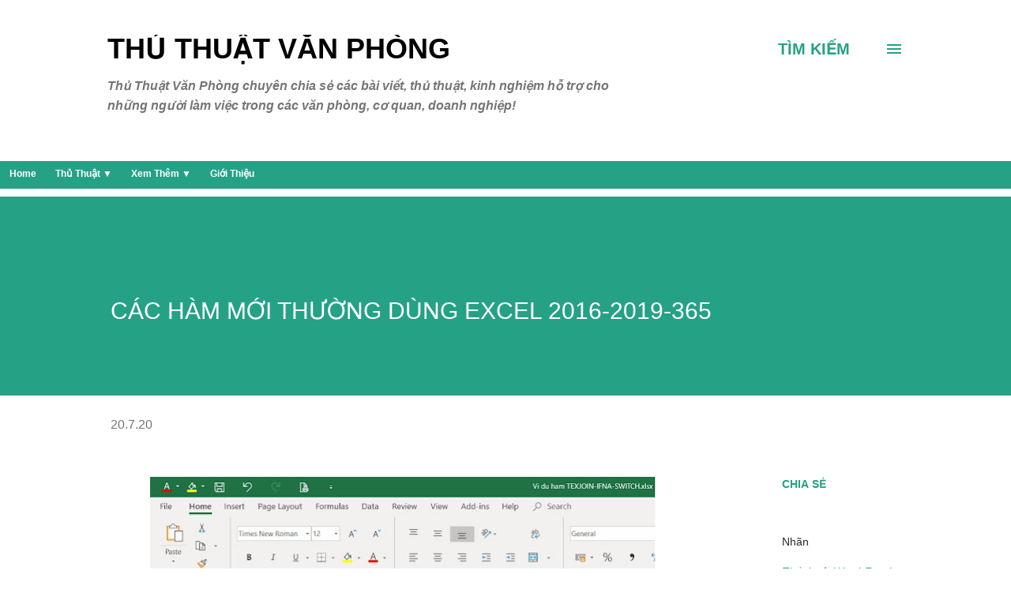

--- FILE ---
content_type: text/html; charset=UTF-8
request_url: https://www.thuthuatvanphong.com/2020/07/cac-ham-moi-thuong-dung-excel-2016-2019.html
body_size: 31016
content:
<!DOCTYPE html>
<html dir='ltr' lang='vi'>
<head>
<meta content='width=device-width, initial-scale=1' name='viewport'/>
<title>CÁC HÀM MỚI THƯỜNG DÙNG EXCEL 2016-2019-365</title>
<meta content='text/html; charset=UTF-8' http-equiv='Content-Type'/>
<!-- Chrome, Firefox OS and Opera -->
<meta content='#ffffff' name='theme-color'/>
<!-- Windows Phone -->
<meta content='#ffffff' name='msapplication-navbutton-color'/>
<meta content='blogger' name='generator'/>
<link href='https://www.thuthuatvanphong.com/favicon.ico' rel='icon' type='image/x-icon'/>
<link href='https://www.thuthuatvanphong.com/2020/07/cac-ham-moi-thuong-dung-excel-2016-2019.html' rel='canonical'/>
<link rel="alternate" type="application/atom+xml" title="Thủ Thuật Văn Phòng - Atom" href="https://www.thuthuatvanphong.com/feeds/posts/default" />
<link rel="alternate" type="application/rss+xml" title="Thủ Thuật Văn Phòng - RSS" href="https://www.thuthuatvanphong.com/feeds/posts/default?alt=rss" />
<link rel="service.post" type="application/atom+xml" title="Thủ Thuật Văn Phòng - Atom" href="https://www.blogger.com/feeds/3439332430100401534/posts/default" />

<link rel="alternate" type="application/atom+xml" title="Thủ Thuật Văn Phòng - Atom" href="https://www.thuthuatvanphong.com/feeds/5374992771703107774/comments/default" />
<!--Can't find substitution for tag [blog.ieCssRetrofitLinks]-->
<link href='https://blogger.googleusercontent.com/img/b/R29vZ2xl/AVvXsEjqMl4Cb_CEzCSAaP0UXFqZTVp9YQZ5fW0I-7NxIcF9GlZN-U7DayGop4C8o4dcaemSFZ62HnkRftPCK8iDBXJMt3wDMj-WPE6B8nfW63ypPq5J2tUWJWDHREejU2CTk9MjkIx3o0aiyGA/w640-h406/thuthuatvanphong.com-ham+moi+trong+excel+2016-2019-365.jpg' rel='image_src'/>
<meta content='https://www.thuthuatvanphong.com/2020/07/cac-ham-moi-thuong-dung-excel-2016-2019.html' property='og:url'/>
<meta content='CÁC HÀM MỚI THƯỜNG DÙNG EXCEL 2016-2019-365' property='og:title'/>
<meta content='Thủ Thuật Văn Phòng chia sẻ kinh nghiệm trong công việc cho các cán bộ, nhân viên văn phòng, doanh nghiệp!' property='og:description'/>
<meta content='https://blogger.googleusercontent.com/img/b/R29vZ2xl/AVvXsEjqMl4Cb_CEzCSAaP0UXFqZTVp9YQZ5fW0I-7NxIcF9GlZN-U7DayGop4C8o4dcaemSFZ62HnkRftPCK8iDBXJMt3wDMj-WPE6B8nfW63ypPq5J2tUWJWDHREejU2CTk9MjkIx3o0aiyGA/w1200-h630-p-k-no-nu/thuthuatvanphong.com-ham+moi+trong+excel+2016-2019-365.jpg' property='og:image'/>
<style type='text/css'>@font-face{font-family:'Open Sans';font-style:normal;font-weight:600;font-stretch:100%;font-display:swap;src:url(//fonts.gstatic.com/s/opensans/v44/memSYaGs126MiZpBA-UvWbX2vVnXBbObj2OVZyOOSr4dVJWUgsgH1x4taVIUwaEQbjB_mQ.woff2)format('woff2');unicode-range:U+0460-052F,U+1C80-1C8A,U+20B4,U+2DE0-2DFF,U+A640-A69F,U+FE2E-FE2F;}@font-face{font-family:'Open Sans';font-style:normal;font-weight:600;font-stretch:100%;font-display:swap;src:url(//fonts.gstatic.com/s/opensans/v44/memSYaGs126MiZpBA-UvWbX2vVnXBbObj2OVZyOOSr4dVJWUgsgH1x4kaVIUwaEQbjB_mQ.woff2)format('woff2');unicode-range:U+0301,U+0400-045F,U+0490-0491,U+04B0-04B1,U+2116;}@font-face{font-family:'Open Sans';font-style:normal;font-weight:600;font-stretch:100%;font-display:swap;src:url(//fonts.gstatic.com/s/opensans/v44/memSYaGs126MiZpBA-UvWbX2vVnXBbObj2OVZyOOSr4dVJWUgsgH1x4saVIUwaEQbjB_mQ.woff2)format('woff2');unicode-range:U+1F00-1FFF;}@font-face{font-family:'Open Sans';font-style:normal;font-weight:600;font-stretch:100%;font-display:swap;src:url(//fonts.gstatic.com/s/opensans/v44/memSYaGs126MiZpBA-UvWbX2vVnXBbObj2OVZyOOSr4dVJWUgsgH1x4jaVIUwaEQbjB_mQ.woff2)format('woff2');unicode-range:U+0370-0377,U+037A-037F,U+0384-038A,U+038C,U+038E-03A1,U+03A3-03FF;}@font-face{font-family:'Open Sans';font-style:normal;font-weight:600;font-stretch:100%;font-display:swap;src:url(//fonts.gstatic.com/s/opensans/v44/memSYaGs126MiZpBA-UvWbX2vVnXBbObj2OVZyOOSr4dVJWUgsgH1x4iaVIUwaEQbjB_mQ.woff2)format('woff2');unicode-range:U+0307-0308,U+0590-05FF,U+200C-2010,U+20AA,U+25CC,U+FB1D-FB4F;}@font-face{font-family:'Open Sans';font-style:normal;font-weight:600;font-stretch:100%;font-display:swap;src:url(//fonts.gstatic.com/s/opensans/v44/memSYaGs126MiZpBA-UvWbX2vVnXBbObj2OVZyOOSr4dVJWUgsgH1x5caVIUwaEQbjB_mQ.woff2)format('woff2');unicode-range:U+0302-0303,U+0305,U+0307-0308,U+0310,U+0312,U+0315,U+031A,U+0326-0327,U+032C,U+032F-0330,U+0332-0333,U+0338,U+033A,U+0346,U+034D,U+0391-03A1,U+03A3-03A9,U+03B1-03C9,U+03D1,U+03D5-03D6,U+03F0-03F1,U+03F4-03F5,U+2016-2017,U+2034-2038,U+203C,U+2040,U+2043,U+2047,U+2050,U+2057,U+205F,U+2070-2071,U+2074-208E,U+2090-209C,U+20D0-20DC,U+20E1,U+20E5-20EF,U+2100-2112,U+2114-2115,U+2117-2121,U+2123-214F,U+2190,U+2192,U+2194-21AE,U+21B0-21E5,U+21F1-21F2,U+21F4-2211,U+2213-2214,U+2216-22FF,U+2308-230B,U+2310,U+2319,U+231C-2321,U+2336-237A,U+237C,U+2395,U+239B-23B7,U+23D0,U+23DC-23E1,U+2474-2475,U+25AF,U+25B3,U+25B7,U+25BD,U+25C1,U+25CA,U+25CC,U+25FB,U+266D-266F,U+27C0-27FF,U+2900-2AFF,U+2B0E-2B11,U+2B30-2B4C,U+2BFE,U+3030,U+FF5B,U+FF5D,U+1D400-1D7FF,U+1EE00-1EEFF;}@font-face{font-family:'Open Sans';font-style:normal;font-weight:600;font-stretch:100%;font-display:swap;src:url(//fonts.gstatic.com/s/opensans/v44/memSYaGs126MiZpBA-UvWbX2vVnXBbObj2OVZyOOSr4dVJWUgsgH1x5OaVIUwaEQbjB_mQ.woff2)format('woff2');unicode-range:U+0001-000C,U+000E-001F,U+007F-009F,U+20DD-20E0,U+20E2-20E4,U+2150-218F,U+2190,U+2192,U+2194-2199,U+21AF,U+21E6-21F0,U+21F3,U+2218-2219,U+2299,U+22C4-22C6,U+2300-243F,U+2440-244A,U+2460-24FF,U+25A0-27BF,U+2800-28FF,U+2921-2922,U+2981,U+29BF,U+29EB,U+2B00-2BFF,U+4DC0-4DFF,U+FFF9-FFFB,U+10140-1018E,U+10190-1019C,U+101A0,U+101D0-101FD,U+102E0-102FB,U+10E60-10E7E,U+1D2C0-1D2D3,U+1D2E0-1D37F,U+1F000-1F0FF,U+1F100-1F1AD,U+1F1E6-1F1FF,U+1F30D-1F30F,U+1F315,U+1F31C,U+1F31E,U+1F320-1F32C,U+1F336,U+1F378,U+1F37D,U+1F382,U+1F393-1F39F,U+1F3A7-1F3A8,U+1F3AC-1F3AF,U+1F3C2,U+1F3C4-1F3C6,U+1F3CA-1F3CE,U+1F3D4-1F3E0,U+1F3ED,U+1F3F1-1F3F3,U+1F3F5-1F3F7,U+1F408,U+1F415,U+1F41F,U+1F426,U+1F43F,U+1F441-1F442,U+1F444,U+1F446-1F449,U+1F44C-1F44E,U+1F453,U+1F46A,U+1F47D,U+1F4A3,U+1F4B0,U+1F4B3,U+1F4B9,U+1F4BB,U+1F4BF,U+1F4C8-1F4CB,U+1F4D6,U+1F4DA,U+1F4DF,U+1F4E3-1F4E6,U+1F4EA-1F4ED,U+1F4F7,U+1F4F9-1F4FB,U+1F4FD-1F4FE,U+1F503,U+1F507-1F50B,U+1F50D,U+1F512-1F513,U+1F53E-1F54A,U+1F54F-1F5FA,U+1F610,U+1F650-1F67F,U+1F687,U+1F68D,U+1F691,U+1F694,U+1F698,U+1F6AD,U+1F6B2,U+1F6B9-1F6BA,U+1F6BC,U+1F6C6-1F6CF,U+1F6D3-1F6D7,U+1F6E0-1F6EA,U+1F6F0-1F6F3,U+1F6F7-1F6FC,U+1F700-1F7FF,U+1F800-1F80B,U+1F810-1F847,U+1F850-1F859,U+1F860-1F887,U+1F890-1F8AD,U+1F8B0-1F8BB,U+1F8C0-1F8C1,U+1F900-1F90B,U+1F93B,U+1F946,U+1F984,U+1F996,U+1F9E9,U+1FA00-1FA6F,U+1FA70-1FA7C,U+1FA80-1FA89,U+1FA8F-1FAC6,U+1FACE-1FADC,U+1FADF-1FAE9,U+1FAF0-1FAF8,U+1FB00-1FBFF;}@font-face{font-family:'Open Sans';font-style:normal;font-weight:600;font-stretch:100%;font-display:swap;src:url(//fonts.gstatic.com/s/opensans/v44/memSYaGs126MiZpBA-UvWbX2vVnXBbObj2OVZyOOSr4dVJWUgsgH1x4vaVIUwaEQbjB_mQ.woff2)format('woff2');unicode-range:U+0102-0103,U+0110-0111,U+0128-0129,U+0168-0169,U+01A0-01A1,U+01AF-01B0,U+0300-0301,U+0303-0304,U+0308-0309,U+0323,U+0329,U+1EA0-1EF9,U+20AB;}@font-face{font-family:'Open Sans';font-style:normal;font-weight:600;font-stretch:100%;font-display:swap;src:url(//fonts.gstatic.com/s/opensans/v44/memSYaGs126MiZpBA-UvWbX2vVnXBbObj2OVZyOOSr4dVJWUgsgH1x4uaVIUwaEQbjB_mQ.woff2)format('woff2');unicode-range:U+0100-02BA,U+02BD-02C5,U+02C7-02CC,U+02CE-02D7,U+02DD-02FF,U+0304,U+0308,U+0329,U+1D00-1DBF,U+1E00-1E9F,U+1EF2-1EFF,U+2020,U+20A0-20AB,U+20AD-20C0,U+2113,U+2C60-2C7F,U+A720-A7FF;}@font-face{font-family:'Open Sans';font-style:normal;font-weight:600;font-stretch:100%;font-display:swap;src:url(//fonts.gstatic.com/s/opensans/v44/memSYaGs126MiZpBA-UvWbX2vVnXBbObj2OVZyOOSr4dVJWUgsgH1x4gaVIUwaEQbjA.woff2)format('woff2');unicode-range:U+0000-00FF,U+0131,U+0152-0153,U+02BB-02BC,U+02C6,U+02DA,U+02DC,U+0304,U+0308,U+0329,U+2000-206F,U+20AC,U+2122,U+2191,U+2193,U+2212,U+2215,U+FEFF,U+FFFD;}</style>
<style id='page-skin-1' type='text/css'><!--
/*! normalize.css v3.0.1 | MIT License | git.io/normalize */html{font-family:sans-serif;-ms-text-size-adjust:100%;-webkit-text-size-adjust:100%}body{margin:0}article,aside,details,figcaption,figure,footer,header,hgroup,main,nav,section,summary{display:block}audio,canvas,progress,video{display:inline-block;vertical-align:baseline}audio:not([controls]){display:none;height:0}[hidden],template{display:none}a{background:transparent}a:active,a:hover{outline:0}abbr[title]{border-bottom:1px dotted}b,strong{font-weight:bold}dfn{font-style:italic}h1{font-size:2em;margin:.67em 0}mark{background:#ff0;color:#000}small{font-size:80%}sub,sup{font-size:75%;line-height:0;position:relative;vertical-align:baseline}sup{top:-0.5em}sub{bottom:-0.25em}img{border:0}svg:not(:root){overflow:hidden}figure{margin:1em 40px}hr{-moz-box-sizing:content-box;box-sizing:content-box;height:0}pre{overflow:auto}code,kbd,pre,samp{font-family:monospace,monospace;font-size:1em}button,input,optgroup,select,textarea{color:inherit;font:inherit;margin:0}button{overflow:visible}button,select{text-transform:none}button,html input[type="button"],input[type="reset"],input[type="submit"]{-webkit-appearance:button;cursor:pointer}button[disabled],html input[disabled]{cursor:default}button::-moz-focus-inner,input::-moz-focus-inner{border:0;padding:0}input{line-height:normal}input[type="checkbox"],input[type="radio"]{box-sizing:border-box;padding:0}input[type="number"]::-webkit-inner-spin-button,input[type="number"]::-webkit-outer-spin-button{height:auto}input[type="search"]{-webkit-appearance:textfield;-moz-box-sizing:content-box;-webkit-box-sizing:content-box;box-sizing:content-box}input[type="search"]::-webkit-search-cancel-button,input[type="search"]::-webkit-search-decoration{-webkit-appearance:none}fieldset{border:1px solid #c0c0c0;margin:0 2px;padding:.35em .625em .75em}legend{border:0;padding:0}textarea{overflow:auto}optgroup{font-weight:bold}table{border-collapse:collapse;border-spacing:0}td,th{padding:0}
body{
overflow-wrap:break-word;
word-break:break-word;
word-wrap:break-word
}
.hidden{
display:none
}
.invisible{
visibility:hidden
}
.container::after,.float-container::after{
clear:both;
content:"";
display:table
}
.clearboth{
clear:both
}
#comments .comment .comment-actions,.subscribe-popup .FollowByEmail .follow-by-email-submit,.widget.Profile .profile-link{
background:0 0;
border:0;
box-shadow:none;
color:#25a186;
cursor:pointer;
font-size:14px;
font-weight:700;
outline:0;
text-decoration:none;
text-transform:uppercase;
width:auto
}
.dim-overlay{
background-color:rgba(0,0,0,.54);
height:100vh;
left:0;
position:fixed;
top:0;
width:100%
}
#sharing-dim-overlay{
background-color:transparent
}
input::-ms-clear{
display:none
}
.blogger-logo,.svg-icon-24.blogger-logo{
fill:#ff9800;
opacity:1
}
.loading-spinner-large{
-webkit-animation:mspin-rotate 1.568s infinite linear;
animation:mspin-rotate 1.568s infinite linear;
height:48px;
overflow:hidden;
position:absolute;
width:48px;
z-index:200
}
.loading-spinner-large>div{
-webkit-animation:mspin-revrot 5332ms infinite steps(4);
animation:mspin-revrot 5332ms infinite steps(4)
}
.loading-spinner-large>div>div{
-webkit-animation:mspin-singlecolor-large-film 1333ms infinite steps(81);
animation:mspin-singlecolor-large-film 1333ms infinite steps(81);
background-size:100%;
height:48px;
width:3888px
}
.mspin-black-large>div>div,.mspin-grey_54-large>div>div{
background-image:url(https://www.blogblog.com/indie/mspin_black_large.svg)
}
.mspin-white-large>div>div{
background-image:url(https://www.blogblog.com/indie/mspin_white_large.svg)
}
.mspin-grey_54-large{
opacity:.54
}
@-webkit-keyframes mspin-singlecolor-large-film{
from{
-webkit-transform:translateX(0);
transform:translateX(0)
}
to{
-webkit-transform:translateX(-3888px);
transform:translateX(-3888px)
}
}
@keyframes mspin-singlecolor-large-film{
from{
-webkit-transform:translateX(0);
transform:translateX(0)
}
to{
-webkit-transform:translateX(-3888px);
transform:translateX(-3888px)
}
}
@-webkit-keyframes mspin-rotate{
from{
-webkit-transform:rotate(0);
transform:rotate(0)
}
to{
-webkit-transform:rotate(360deg);
transform:rotate(360deg)
}
}
@keyframes mspin-rotate{
from{
-webkit-transform:rotate(0);
transform:rotate(0)
}
to{
-webkit-transform:rotate(360deg);
transform:rotate(360deg)
}
}
@-webkit-keyframes mspin-revrot{
from{
-webkit-transform:rotate(0);
transform:rotate(0)
}
to{
-webkit-transform:rotate(-360deg);
transform:rotate(-360deg)
}
}
@keyframes mspin-revrot{
from{
-webkit-transform:rotate(0);
transform:rotate(0)
}
to{
-webkit-transform:rotate(-360deg);
transform:rotate(-360deg)
}
}
.skip-navigation{
background-color:#fff;
box-sizing:border-box;
color:#000;
display:block;
height:0;
left:0;
line-height:50px;
overflow:hidden;
padding-top:0;
position:fixed;
text-align:center;
top:0;
-webkit-transition:box-shadow .3s,height .3s,padding-top .3s;
transition:box-shadow .3s,height .3s,padding-top .3s;
width:100%;
z-index:900
}
.skip-navigation:focus{
box-shadow:0 4px 5px 0 rgba(0,0,0,.14),0 1px 10px 0 rgba(0,0,0,.12),0 2px 4px -1px rgba(0,0,0,.2);
height:50px
}
#main{
outline:0
}
.main-heading{
position:absolute;
clip:rect(1px,1px,1px,1px);
padding:0;
border:0;
height:1px;
width:1px;
overflow:hidden
}
.Attribution{
margin-top:1em;
text-align:center
}
.Attribution .blogger img,.Attribution .blogger svg{
vertical-align:bottom
}
.Attribution .blogger img{
margin-right:.5em
}
.Attribution div{
line-height:24px;
margin-top:.5em
}
.Attribution .copyright,.Attribution .image-attribution{
font-size:.7em;
margin-top:1.5em
}
.BLOG_mobile_video_class{
display:none
}
.bg-photo{
background-attachment:scroll!important
}
body .CSS_LIGHTBOX{
z-index:900
}
.extendable .show-less,.extendable .show-more{
border-color:#25a186;
color:#25a186;
margin-top:8px
}
.extendable .show-less.hidden,.extendable .show-more.hidden{
display:none
}
.inline-ad{
display:none;
max-width:100%;
overflow:hidden
}
.adsbygoogle{
display:block
}
#cookieChoiceInfo{
bottom:0;
top:auto
}
iframe.b-hbp-video{
border:0
}
.post-body img{
max-width:100%
}
.post-body iframe{
max-width:100%
}
.post-body a[imageanchor="1"]{
display:inline-block
}
.byline{
margin-right:1em
}
.byline:last-child{
margin-right:0
}
.link-copied-dialog{
max-width:520px;
outline:0
}
.link-copied-dialog .modal-dialog-buttons{
margin-top:8px
}
.link-copied-dialog .goog-buttonset-default{
background:0 0;
border:0
}
.link-copied-dialog .goog-buttonset-default:focus{
outline:0
}
.paging-control-container{
margin-bottom:16px
}
.paging-control-container .paging-control{
display:inline-block
}
.paging-control-container .comment-range-text::after,.paging-control-container .paging-control{
color:#25a186
}
.paging-control-container .comment-range-text,.paging-control-container .paging-control{
margin-right:8px
}
.paging-control-container .comment-range-text::after,.paging-control-container .paging-control::after{
content:"\b7";
cursor:default;
padding-left:8px;
pointer-events:none
}
.paging-control-container .comment-range-text:last-child::after,.paging-control-container .paging-control:last-child::after{
content:none
}
.byline.reactions iframe{
height:20px
}
.b-notification{
color:#000;
background-color:#fff;
border-bottom:solid 1px #000;
box-sizing:border-box;
padding:16px 32px;
text-align:center
}
.b-notification.visible{
-webkit-transition:margin-top .3s cubic-bezier(.4,0,.2,1);
transition:margin-top .3s cubic-bezier(.4,0,.2,1)
}
.b-notification.invisible{
position:absolute
}
.b-notification-close{
position:absolute;
right:8px;
top:8px
}
.no-posts-message{
line-height:40px;
text-align:center
}
@media screen and (max-width:968px){
body.item-view .post-body a[imageanchor="1"][style*="float: left;"],body.item-view .post-body a[imageanchor="1"][style*="float: right;"]{
float:none!important;
clear:none!important
}
body.item-view .post-body a[imageanchor="1"] img{
display:block;
height:auto;
margin:0 auto
}
body.item-view .post-body>.separator:first-child>a[imageanchor="1"]:first-child{
margin-top:20px
}
.post-body a[imageanchor]{
display:block
}
body.item-view .post-body a[imageanchor="1"]{
margin-left:0!important;
margin-right:0!important
}
body.item-view .post-body a[imageanchor="1"]+a[imageanchor="1"]{
margin-top:16px
}
}
.item-control{
display:none
}
#comments{
border-top:1px dashed rgba(0,0,0,.54);
margin-top:20px;
padding:20px
}
#comments .comment-thread ol{
margin:0;
padding-left:0;
padding-left:0
}
#comments .comment .comment-replybox-single,#comments .comment-thread .comment-replies{
margin-left:60px
}
#comments .comment-thread .thread-count{
display:none
}
#comments .comment{
list-style-type:none;
padding:0 0 30px;
position:relative
}
#comments .comment .comment{
padding-bottom:8px
}
.comment .avatar-image-container{
position:absolute
}
.comment .avatar-image-container img{
border-radius:50%
}
.avatar-image-container svg,.comment .avatar-image-container .avatar-icon{
border-radius:50%;
border:solid 1px #25a186;
box-sizing:border-box;
fill:#25a186;
height:35px;
margin:0;
padding:7px;
width:35px
}
.comment .comment-block{
margin-top:10px;
margin-left:60px;
padding-bottom:0
}
#comments .comment-author-header-wrapper{
margin-left:40px
}
#comments .comment .thread-expanded .comment-block{
padding-bottom:20px
}
#comments .comment .comment-header .user,#comments .comment .comment-header .user a{
color:#292929;
font-style:normal;
font-weight:700
}
#comments .comment .comment-actions{
bottom:0;
margin-bottom:15px;
position:absolute
}
#comments .comment .comment-actions>*{
margin-right:8px
}
#comments .comment .comment-header .datetime{
bottom:0;
color:rgba(0,0,0,0.54);
display:inline-block;
font-size:13px;
font-style:italic;
margin-left:8px
}
#comments .comment .comment-footer .comment-timestamp a,#comments .comment .comment-header .datetime a{
color:rgba(0,0,0,0.54)
}
#comments .comment .comment-content,.comment .comment-body{
margin-top:12px;
word-break:break-word
}
.comment-body{
margin-bottom:12px
}
#comments.embed[data-num-comments="0"]{
border:0;
margin-top:0;
padding-top:0
}
#comments.embed[data-num-comments="0"] #comment-post-message,#comments.embed[data-num-comments="0"] div.comment-form>p,#comments.embed[data-num-comments="0"] p.comment-footer{
display:none
}
#comment-editor-src{
display:none
}
.comments .comments-content .loadmore.loaded{
max-height:0;
opacity:0;
overflow:hidden
}
.extendable .remaining-items{
height:0;
overflow:hidden;
-webkit-transition:height .3s cubic-bezier(.4,0,.2,1);
transition:height .3s cubic-bezier(.4,0,.2,1)
}
.extendable .remaining-items.expanded{
height:auto
}
.svg-icon-24,.svg-icon-24-button{
cursor:pointer;
height:24px;
width:24px;
min-width:24px
}
.touch-icon{
margin:-12px;
padding:12px
}
.touch-icon:active,.touch-icon:focus{
background-color:rgba(153,153,153,.4);
border-radius:50%
}
svg:not(:root).touch-icon{
overflow:visible
}
html[dir=rtl] .rtl-reversible-icon{
-webkit-transform:scaleX(-1);
-ms-transform:scaleX(-1);
transform:scaleX(-1)
}
.svg-icon-24-button,.touch-icon-button{
background:0 0;
border:0;
margin:0;
outline:0;
padding:0
}
.touch-icon-button .touch-icon:active,.touch-icon-button .touch-icon:focus{
background-color:transparent
}
.touch-icon-button:active .touch-icon,.touch-icon-button:focus .touch-icon{
background-color:rgba(153,153,153,.4);
border-radius:50%
}
.Profile .default-avatar-wrapper .avatar-icon{
border-radius:50%;
border:solid 1px #000000;
box-sizing:border-box;
fill:#000000;
margin:0
}
.Profile .individual .default-avatar-wrapper .avatar-icon{
padding:25px
}
.Profile .individual .avatar-icon,.Profile .individual .profile-img{
height:120px;
width:120px
}
.Profile .team .default-avatar-wrapper .avatar-icon{
padding:8px
}
.Profile .team .avatar-icon,.Profile .team .default-avatar-wrapper,.Profile .team .profile-img{
height:40px;
width:40px
}
.snippet-container{
margin:0;
position:relative;
overflow:hidden
}
.snippet-fade{
bottom:0;
box-sizing:border-box;
position:absolute;
width:96px
}
.snippet-fade{
right:0
}
.snippet-fade:after{
content:"\2026"
}
.snippet-fade:after{
float:right
}
.post-bottom{
-webkit-box-align:center;
-webkit-align-items:center;
-ms-flex-align:center;
align-items:center;
display:-webkit-box;
display:-webkit-flex;
display:-ms-flexbox;
display:flex;
-webkit-flex-wrap:wrap;
-ms-flex-wrap:wrap;
flex-wrap:wrap
}
.post-footer{
-webkit-box-flex:1;
-webkit-flex:1 1 auto;
-ms-flex:1 1 auto;
flex:1 1 auto;
-webkit-flex-wrap:wrap;
-ms-flex-wrap:wrap;
flex-wrap:wrap;
-webkit-box-ordinal-group:2;
-webkit-order:1;
-ms-flex-order:1;
order:1
}
.post-footer>*{
-webkit-box-flex:0;
-webkit-flex:0 1 auto;
-ms-flex:0 1 auto;
flex:0 1 auto
}
.post-footer .byline:last-child{
margin-right:1em
}
.jump-link{
-webkit-box-flex:0;
-webkit-flex:0 0 auto;
-ms-flex:0 0 auto;
flex:0 0 auto;
-webkit-box-ordinal-group:3;
-webkit-order:2;
-ms-flex-order:2;
order:2
}
.centered-top-container.sticky{
left:0;
position:fixed;
right:0;
top:0;
width:auto;
z-index:8;
-webkit-transition-property:opacity,-webkit-transform;
transition-property:opacity,-webkit-transform;
transition-property:transform,opacity;
transition-property:transform,opacity,-webkit-transform;
-webkit-transition-duration:.2s;
transition-duration:.2s;
-webkit-transition-timing-function:cubic-bezier(.4,0,.2,1);
transition-timing-function:cubic-bezier(.4,0,.2,1)
}
.centered-top-placeholder{
display:none
}
.collapsed-header .centered-top-placeholder{
display:block
}
.centered-top-container .Header .replaced h1,.centered-top-placeholder .Header .replaced h1{
display:none
}
.centered-top-container.sticky .Header .replaced h1{
display:block
}
.centered-top-container.sticky .Header .header-widget{
background:0 0
}
.centered-top-container.sticky .Header .header-image-wrapper{
display:none
}
.centered-top-container img,.centered-top-placeholder img{
max-width:100%
}
.collapsible{
-webkit-transition:height .3s cubic-bezier(.4,0,.2,1);
transition:height .3s cubic-bezier(.4,0,.2,1)
}
.collapsible,.collapsible>summary{
display:block;
overflow:hidden
}
.collapsible>:not(summary){
display:none
}
.collapsible[open]>:not(summary){
display:block
}
.collapsible:focus,.collapsible>summary:focus{
outline:0
}
.collapsible>summary{
cursor:pointer;
display:block;
padding:0
}
.collapsible:focus>summary,.collapsible>summary:focus{
background-color:transparent
}
.collapsible>summary::-webkit-details-marker{
display:none
}
.collapsible-title{
-webkit-box-align:center;
-webkit-align-items:center;
-ms-flex-align:center;
align-items:center;
display:-webkit-box;
display:-webkit-flex;
display:-ms-flexbox;
display:flex
}
.collapsible-title .title{
-webkit-box-flex:1;
-webkit-flex:1 1 auto;
-ms-flex:1 1 auto;
flex:1 1 auto;
-webkit-box-ordinal-group:1;
-webkit-order:0;
-ms-flex-order:0;
order:0;
overflow:hidden;
text-overflow:ellipsis;
white-space:nowrap
}
.collapsible-title .chevron-down,.collapsible[open] .collapsible-title .chevron-up{
display:block
}
.collapsible-title .chevron-up,.collapsible[open] .collapsible-title .chevron-down{
display:none
}
.overflowable-container{
max-height:58.286px;
overflow:hidden;
position:relative
}
.overflow-button{
cursor:pointer
}
#overflowable-dim-overlay{
background:0 0
}
.overflow-popup{
box-shadow:0 2px 2px 0 rgba(0,0,0,.14),0 3px 1px -2px rgba(0,0,0,.2),0 1px 5px 0 rgba(0,0,0,.12);
background-color:#ffffff;
left:0;
max-width:calc(100% - 32px);
position:absolute;
top:0;
visibility:hidden;
z-index:101
}
.overflow-popup ul{
list-style:none
}
.overflow-popup .tabs li,.overflow-popup li{
display:block;
height:auto
}
.overflow-popup .tabs li{
padding-left:0;
padding-right:0
}
.overflow-button.hidden,.overflow-popup .tabs li.hidden,.overflow-popup li.hidden{
display:none
}
.ripple{
position:relative
}
.ripple>*{
z-index:1
}
.splash-wrapper{
bottom:0;
left:0;
overflow:hidden;
pointer-events:none;
position:absolute;
right:0;
top:0;
z-index:0
}
.splash{
background:#ccc;
border-radius:100%;
display:block;
opacity:.6;
position:absolute;
-webkit-transform:scale(0);
-ms-transform:scale(0);
transform:scale(0)
}
.splash.animate{
-webkit-animation:ripple-effect .4s linear;
animation:ripple-effect .4s linear
}
@-webkit-keyframes ripple-effect{
100%{
opacity:0;
-webkit-transform:scale(2.5);
transform:scale(2.5)
}
}
@keyframes ripple-effect{
100%{
opacity:0;
-webkit-transform:scale(2.5);
transform:scale(2.5)
}
}
.search{
display:-webkit-box;
display:-webkit-flex;
display:-ms-flexbox;
display:flex;
line-height:24px;
width:24px
}
.search.focused{
width:100%
}
.search.focused .section{
width:100%
}
.search form{
z-index:101
}
.search h3{
display:none
}
.search form{
display:-webkit-box;
display:-webkit-flex;
display:-ms-flexbox;
display:flex;
-webkit-box-flex:1;
-webkit-flex:1 0 0;
-ms-flex:1 0 0px;
flex:1 0 0;
border-bottom:solid 1px transparent;
padding-bottom:8px
}
.search form>*{
display:none
}
.search.focused form>*{
display:block
}
.search .search-input label{
display:none
}
.centered-top-placeholder.cloned .search form{
z-index:30
}
.search.focused form{
border-color:#292929;
position:relative;
width:auto
}
.collapsed-header .centered-top-container .search.focused form{
border-bottom-color:transparent
}
.search-expand{
-webkit-box-flex:0;
-webkit-flex:0 0 auto;
-ms-flex:0 0 auto;
flex:0 0 auto
}
.search-expand-text{
display:none
}
.search-close{
display:inline;
vertical-align:middle
}
.search-input{
-webkit-box-flex:1;
-webkit-flex:1 0 1px;
-ms-flex:1 0 1px;
flex:1 0 1px
}
.search-input input{
background:0 0;
border:0;
box-sizing:border-box;
color:#292929;
display:inline-block;
outline:0;
width:calc(100% - 48px)
}
.search-input input.no-cursor{
color:transparent;
text-shadow:0 0 0 #292929
}
.collapsed-header .centered-top-container .search-action,.collapsed-header .centered-top-container .search-input input{
color:#292929
}
.collapsed-header .centered-top-container .search-input input.no-cursor{
color:transparent;
text-shadow:0 0 0 #292929
}
.collapsed-header .centered-top-container .search-input input.no-cursor:focus,.search-input input.no-cursor:focus{
outline:0
}
.search-focused>*{
visibility:hidden
}
.search-focused .search,.search-focused .search-icon{
visibility:visible
}
.search.focused .search-action{
display:block
}
.search.focused .search-action:disabled{
opacity:.3
}
.sidebar-container{
background-color:#f7f7f7;
max-width:320px;
overflow-y:auto;
-webkit-transition-property:-webkit-transform;
transition-property:-webkit-transform;
transition-property:transform;
transition-property:transform,-webkit-transform;
-webkit-transition-duration:.3s;
transition-duration:.3s;
-webkit-transition-timing-function:cubic-bezier(0,0,.2,1);
transition-timing-function:cubic-bezier(0,0,.2,1);
width:320px;
z-index:101;
-webkit-overflow-scrolling:touch
}
.sidebar-container .navigation{
line-height:0;
padding:16px
}
.sidebar-container .sidebar-back{
cursor:pointer
}
.sidebar-container .widget{
background:0 0;
margin:0 16px;
padding:16px 0
}
.sidebar-container .widget .title{
color:#000000;
margin:0
}
.sidebar-container .widget ul{
list-style:none;
margin:0;
padding:0
}
.sidebar-container .widget ul ul{
margin-left:1em
}
.sidebar-container .widget li{
font-size:16px;
line-height:normal
}
.sidebar-container .widget+.widget{
border-top:1px dashed #000000
}
.BlogArchive li{
margin:16px 0
}
.BlogArchive li:last-child{
margin-bottom:0
}
.Label li a{
display:inline-block
}
.BlogArchive .post-count,.Label .label-count{
float:right;
margin-left:.25em
}
.BlogArchive .post-count::before,.Label .label-count::before{
content:"("
}
.BlogArchive .post-count::after,.Label .label-count::after{
content:")"
}
.widget.Translate .skiptranslate>div{
display:block!important
}
.widget.Profile .profile-link{
display:-webkit-box;
display:-webkit-flex;
display:-ms-flexbox;
display:flex
}
.widget.Profile .team-member .default-avatar-wrapper,.widget.Profile .team-member .profile-img{
-webkit-box-flex:0;
-webkit-flex:0 0 auto;
-ms-flex:0 0 auto;
flex:0 0 auto;
margin-right:1em
}
.widget.Profile .individual .profile-link{
-webkit-box-orient:vertical;
-webkit-box-direction:normal;
-webkit-flex-direction:column;
-ms-flex-direction:column;
flex-direction:column
}
.widget.Profile .team .profile-link .profile-name{
-webkit-align-self:center;
-ms-flex-item-align:center;
align-self:center;
display:block;
-webkit-box-flex:1;
-webkit-flex:1 1 auto;
-ms-flex:1 1 auto;
flex:1 1 auto
}
.dim-overlay{
background-color:rgba(0,0,0,.54);
z-index:100
}
body.sidebar-visible{
overflow-y:hidden
}
@media screen and (max-width:1619px){
.sidebar-container{
bottom:0;
position:fixed;
top:0;
left:auto;
right:0
}
.sidebar-container.sidebar-invisible{
-webkit-transition-timing-function:cubic-bezier(.4,0,.6,1);
transition-timing-function:cubic-bezier(.4,0,.6,1);
-webkit-transform:translateX(320px);
-ms-transform:translateX(320px);
transform:translateX(320px)
}
}
.dialog{
box-shadow:0 2px 2px 0 rgba(0,0,0,.14),0 3px 1px -2px rgba(0,0,0,.2),0 1px 5px 0 rgba(0,0,0,.12);
background:#ffffff;
box-sizing:border-box;
color:#292929;
padding:30px;
position:fixed;
text-align:center;
width:calc(100% - 24px);
z-index:101
}
.dialog input[type=email],.dialog input[type=text]{
background-color:transparent;
border:0;
border-bottom:solid 1px rgba(41,41,41,.12);
color:#292929;
display:block;
font-family:Arial, Tahoma, Helvetica, FreeSans, sans-serif;
font-size:16px;
line-height:24px;
margin:auto;
padding-bottom:7px;
outline:0;
text-align:center;
width:100%
}
.dialog input[type=email]::-webkit-input-placeholder,.dialog input[type=text]::-webkit-input-placeholder{
color:#292929
}
.dialog input[type=email]::-moz-placeholder,.dialog input[type=text]::-moz-placeholder{
color:#292929
}
.dialog input[type=email]:-ms-input-placeholder,.dialog input[type=text]:-ms-input-placeholder{
color:#292929
}
.dialog input[type=email]::-ms-input-placeholder,.dialog input[type=text]::-ms-input-placeholder{
color:#292929
}
.dialog input[type=email]::placeholder,.dialog input[type=text]::placeholder{
color:#292929
}
.dialog input[type=email]:focus,.dialog input[type=text]:focus{
border-bottom:solid 2px #25a186;
padding-bottom:6px
}
.dialog input.no-cursor{
color:transparent;
text-shadow:0 0 0 #292929
}
.dialog input.no-cursor:focus{
outline:0
}
.dialog input.no-cursor:focus{
outline:0
}
.dialog input[type=submit]{
font-family:Arial, Tahoma, Helvetica, FreeSans, sans-serif
}
.dialog .goog-buttonset-default{
color:#25a186
}
.subscribe-popup{
max-width:364px
}
.subscribe-popup h3{
color:#ffffff;
font-size:1.8em;
margin-top:0
}
.subscribe-popup .FollowByEmail h3{
display:none
}
.subscribe-popup .FollowByEmail .follow-by-email-submit{
color:#25a186;
display:inline-block;
margin:0 auto;
margin-top:24px;
width:auto;
white-space:normal
}
.subscribe-popup .FollowByEmail .follow-by-email-submit:disabled{
cursor:default;
opacity:.3
}
@media (max-width:800px){
.blog-name div.widget.Subscribe{
margin-bottom:16px
}
body.item-view .blog-name div.widget.Subscribe{
margin:8px auto 16px auto;
width:100%
}
}
body#layout .bg-photo,body#layout .bg-photo-overlay{
display:none
}
body#layout .page_body{
padding:0;
position:relative;
top:0
}
body#layout .page{
display:inline-block;
left:inherit;
position:relative;
vertical-align:top;
width:540px
}
body#layout .centered{
max-width:954px
}
body#layout .navigation{
display:none
}
body#layout .sidebar-container{
display:inline-block;
width:40%
}
body#layout .hamburger-menu,body#layout .search{
display:none
}
.widget.Sharing .sharing-button{
display:none
}
.widget.Sharing .sharing-buttons li{
padding:0
}
.widget.Sharing .sharing-buttons li span{
display:none
}
.post-share-buttons{
position:relative
}
.centered-bottom .share-buttons .svg-icon-24,.share-buttons .svg-icon-24{
fill:#25a186
}
.sharing-open.touch-icon-button:active .touch-icon,.sharing-open.touch-icon-button:focus .touch-icon{
background-color:transparent
}
.share-buttons{
background-color:#ffffff;
border-radius:2px;
box-shadow:0 2px 2px 0 rgba(0,0,0,.14),0 3px 1px -2px rgba(0,0,0,.2),0 1px 5px 0 rgba(0,0,0,.12);
color:#25a186;
list-style:none;
margin:0;
padding:8px 0;
position:absolute;
top:-11px;
min-width:200px;
z-index:101
}
.share-buttons.hidden{
display:none
}
.sharing-button{
background:0 0;
border:0;
margin:0;
outline:0;
padding:0;
cursor:pointer
}
.share-buttons li{
margin:0;
height:48px
}
.share-buttons li:last-child{
margin-bottom:0
}
.share-buttons li .sharing-platform-button{
box-sizing:border-box;
cursor:pointer;
display:block;
height:100%;
margin-bottom:0;
padding:0 16px;
position:relative;
width:100%
}
.share-buttons li .sharing-platform-button:focus,.share-buttons li .sharing-platform-button:hover{
background-color:rgba(128,128,128,.1);
outline:0
}
.share-buttons li svg[class*=" sharing-"],.share-buttons li svg[class^=sharing-]{
position:absolute;
top:10px
}
.share-buttons li span.sharing-platform-button{
position:relative;
top:0
}
.share-buttons li .platform-sharing-text{
display:block;
font-size:16px;
line-height:48px;
white-space:nowrap
}
.share-buttons li .platform-sharing-text{
margin-left:56px
}
.flat-button{
cursor:pointer;
display:inline-block;
font-weight:700;
text-transform:uppercase;
border-radius:2px;
padding:8px;
margin:-8px
}
.flat-icon-button{
background:0 0;
border:0;
margin:0;
outline:0;
padding:0;
margin:-12px;
padding:12px;
cursor:pointer;
box-sizing:content-box;
display:inline-block;
line-height:0
}
.flat-icon-button,.flat-icon-button .splash-wrapper{
border-radius:50%
}
.flat-icon-button .splash.animate{
-webkit-animation-duration:.3s;
animation-duration:.3s
}
h1,h2,h3,h4,h5,h6{
margin:0
}
.post-body h1,.post-body h2,.post-body h3,.post-body h4,.post-body h5,.post-body h6{
margin:1em 0
}
.action-link,a{
color:#25a186;
cursor:pointer;
text-decoration:none
}
.action-link:visited,a:visited{
color:#25a186
}
.action-link:hover,a:hover{
color:#25a186
}
body{
background-color:#ffffff;
color:#292929;
font:normal normal 16px Arial, Tahoma, Helvetica, FreeSans, sans-serif;
margin:0 auto
}
.unused{
background:#ffffff none repeat scroll top left
}
.dim-overlay{
z-index:100
}
.all-container{
min-height:100vh;
display:-webkit-box;
display:-webkit-flex;
display:-ms-flexbox;
display:flex;
-webkit-box-orient:vertical;
-webkit-box-direction:normal;
-webkit-flex-direction:column;
-ms-flex-direction:column;
flex-direction:column
}
body.sidebar-visible .all-container{
overflow-y:scroll
}
.page{
max-width:1280px;
width:100%
}
.Blog{
padding:0;
padding-left:136px
}
.main_content_container{
-webkit-box-flex:0;
-webkit-flex:0 0 auto;
-ms-flex:0 0 auto;
flex:0 0 auto;
margin:0 auto;
max-width:1600px;
width:100%
}
.centered-top-container{
-webkit-box-flex:0;
-webkit-flex:0 0 auto;
-ms-flex:0 0 auto;
flex:0 0 auto
}
.centered-top,.centered-top-placeholder{
box-sizing:border-box;
width:100%
}
.centered-top{
box-sizing:border-box;
margin:0 auto;
max-width:1280px;
padding:44px 136px 32px 136px;
width:100%
}
.centered-top h3{
color:rgba(0,0,0,0.54);
font:normal bold 20px Arial, Tahoma, Helvetica, FreeSans, sans-serif
}
.centered{
width:100%
}
.centered-top-firstline{
display:-webkit-box;
display:-webkit-flex;
display:-ms-flexbox;
display:flex;
position:relative;
width:100%
}
.main_header_elements{
display:-webkit-box;
display:-webkit-flex;
display:-ms-flexbox;
display:flex;
-webkit-box-flex:0;
-webkit-flex:0 1 auto;
-ms-flex:0 1 auto;
flex:0 1 auto;
-webkit-box-ordinal-group:2;
-webkit-order:1;
-ms-flex-order:1;
order:1;
overflow-x:hidden;
width:100%
}
html[dir=rtl] .main_header_elements{
-webkit-box-ordinal-group:3;
-webkit-order:2;
-ms-flex-order:2;
order:2
}
body.search-view .centered-top.search-focused .blog-name{
display:none
}
.widget.Header img{
max-width:100%
}
.blog-name{
-webkit-box-flex:1;
-webkit-flex:1 1 auto;
-ms-flex:1 1 auto;
flex:1 1 auto;
min-width:0;
-webkit-box-ordinal-group:2;
-webkit-order:1;
-ms-flex-order:1;
order:1;
-webkit-transition:opacity .2s cubic-bezier(.4,0,.2,1);
transition:opacity .2s cubic-bezier(.4,0,.2,1)
}
.subscribe-section-container{
-webkit-box-flex:0;
-webkit-flex:0 0 auto;
-ms-flex:0 0 auto;
flex:0 0 auto;
-webkit-box-ordinal-group:3;
-webkit-order:2;
-ms-flex-order:2;
order:2
}
.search{
-webkit-box-flex:0;
-webkit-flex:0 0 auto;
-ms-flex:0 0 auto;
flex:0 0 auto;
-webkit-box-ordinal-group:4;
-webkit-order:3;
-ms-flex-order:3;
order:3;
line-height:36px
}
.search svg{
margin-bottom:6px;
margin-top:6px;
padding-bottom:0;
padding-top:0
}
.search,.search.focused{
display:block;
width:auto
}
.search .section{
opacity:0;
position:absolute;
right:0;
top:0;
-webkit-transition:opacity .2s cubic-bezier(.4,0,.2,1);
transition:opacity .2s cubic-bezier(.4,0,.2,1)
}
.search-expand{
background:0 0;
border:0;
margin:0;
outline:0;
padding:0;
display:block
}
.search.focused .search-expand{
visibility:hidden
}
.hamburger-menu{
float:right;
height:36px
}
.search-expand,.subscribe-section-container{
margin-left:44px
}
.hamburger-section{
-webkit-box-flex:1;
-webkit-flex:1 0 auto;
-ms-flex:1 0 auto;
flex:1 0 auto;
margin-left:44px;
-webkit-box-ordinal-group:3;
-webkit-order:2;
-ms-flex-order:2;
order:2
}
html[dir=rtl] .hamburger-section{
-webkit-box-ordinal-group:2;
-webkit-order:1;
-ms-flex-order:1;
order:1
}
.search-expand-icon{
display:none
}
.search-expand-text{
display:block
}
.search-input{
width:100%
}
.search-focused .hamburger-section{
visibility:visible
}
.centered-top-secondline .PageList ul{
margin:0;
max-height:349.716px;
overflow-y:hidden
}
.centered-top-secondline .PageList li{
margin-right:30px
}
.centered-top-secondline .PageList li:first-child a{
padding-left:0
}
.centered-top-secondline .PageList .overflow-popup ul{
overflow-y:auto
}
.centered-top-secondline .PageList .overflow-popup li{
display:block
}
.centered-top-secondline .PageList .overflow-popup li.hidden{
display:none
}
.overflowable-contents li{
display:inline-block;
height:58.286px
}
.sticky .blog-name{
overflow:hidden
}
.sticky .blog-name .widget.Header h1{
overflow:hidden;
text-overflow:ellipsis;
white-space:nowrap
}
.sticky .blog-name .widget.Header p,.sticky .centered-top-secondline{
display:none
}
.centered-top-container,.centered-top-placeholder{
background:#ffffff none repeat scroll top left
}
.centered-top .svg-icon-24{
fill:#25a186
}
.blog-name h1,.blog-name h1 a{
color:#000000;
font:normal bold 36px Arial, Tahoma, Helvetica, FreeSans, sans-serif;
line-height:36px;
text-transform:uppercase
}
.widget.Header .header-widget p{
font:normal bold 16px Arial, Tahoma, Helvetica, FreeSans, sans-serif;
font-style:italic;
color:rgba(0,0,0,0.54);
line-height:1.6;
max-width:676px
}
.centered-top .flat-button{
color:#25a186;
cursor:pointer;
font:normal bold 20px Arial, Tahoma, Helvetica, FreeSans, sans-serif;
line-height:36px;
text-transform:uppercase;
-webkit-transition:opacity .2s cubic-bezier(.4,0,.2,1);
transition:opacity .2s cubic-bezier(.4,0,.2,1)
}
.subscribe-button{
background:0 0;
border:0;
margin:0;
outline:0;
padding:0;
display:block
}
html[dir=ltr] .search form{
margin-right:12px
}
.search.focused .section{
opacity:1;
margin-right:36px;
width:calc(100% - 36px)
}
.search input{
border:0;
color:rgba(0,0,0,0.54);
font:normal normal 16px Arial, Tahoma, Helvetica, FreeSans, sans-serif;
line-height:36px;
outline:0;
width:100%
}
.search form{
padding-bottom:0
}
.search input[type=submit]{
display:none
}
.search input::-webkit-input-placeholder{
text-transform:uppercase
}
.search input::-moz-placeholder{
text-transform:uppercase
}
.search input:-ms-input-placeholder{
text-transform:uppercase
}
.search input::-ms-input-placeholder{
text-transform:uppercase
}
.search input::placeholder{
text-transform:uppercase
}
.centered-top-secondline .dim-overlay,.search .dim-overlay{
background:0 0
}
.centered-top-secondline .PageList .overflow-button a,.centered-top-secondline .PageList li a{
color:#25a186;
font:normal bold 20px Arial, Tahoma, Helvetica, FreeSans, sans-serif;
line-height:58.286px;
padding:12px
}
.centered-top-secondline .PageList li.selected a{
color:#25a186
}
.centered-top-secondline .overflow-popup .PageList li a{
color:#292929
}
.PageList ul{
padding:0
}
.sticky .search form{
border:0
}
.sticky{
box-shadow:0 0 20px 0 rgba(0,0,0,.7)
}
.sticky .centered-top{
padding-bottom:0;
padding-top:0
}
.sticky .blog-name h1,.sticky .search,.sticky .search-expand,.sticky .subscribe-button{
line-height:52px
}
.sticky .hamburger-section,.sticky .search-expand,.sticky .search.focused .search-submit{
-webkit-box-align:center;
-webkit-align-items:center;
-ms-flex-align:center;
align-items:center;
display:-webkit-box;
display:-webkit-flex;
display:-ms-flexbox;
display:flex;
height:52px
}
.subscribe-popup h3{
color:rgba(0,0,0,0.84);
font:normal normal 24px Arial, Tahoma, Helvetica, FreeSans, sans-serif;
margin-bottom:24px
}
.subscribe-popup div.widget.FollowByEmail .follow-by-email-address{
color:rgba(0,0,0,0.84);
font:normal normal 14px Arial, Tahoma, Helvetica, FreeSans, sans-serif
}
.subscribe-popup div.widget.FollowByEmail .follow-by-email-submit{
color:#25a186;
font:normal normal 14px Arial, Tahoma, Helvetica, FreeSans, sans-serif;
margin-top:24px
}
.post-content{
-webkit-box-flex:0;
-webkit-flex:0 1 auto;
-ms-flex:0 1 auto;
flex:0 1 auto;
-webkit-box-ordinal-group:2;
-webkit-order:1;
-ms-flex-order:1;
order:1;
margin-right:76px;
max-width:676px;
width:100%
}
.post-filter-message{
background-color:#25a186;
color:#ffffff;
display:-webkit-box;
display:-webkit-flex;
display:-ms-flexbox;
display:flex;
font:normal normal 16px Arial, Tahoma, Helvetica, FreeSans, sans-serif;
margin:40px 136px 48px 136px;
padding:10px;
position:relative
}
.post-filter-message>*{
-webkit-box-flex:0;
-webkit-flex:0 0 auto;
-ms-flex:0 0 auto;
flex:0 0 auto
}
.post-filter-message .search-query{
font-style:italic;
quotes:"\201c" "\201d" "\2018" "\2019"
}
.post-filter-message .search-query::before{
content:open-quote
}
.post-filter-message .search-query::after{
content:close-quote
}
.post-filter-message div{
display:inline-block
}
.post-filter-message a{
color:#ffffff;
display:inline-block;
text-transform:uppercase
}
.post-filter-description{
-webkit-box-flex:1;
-webkit-flex:1 1 auto;
-ms-flex:1 1 auto;
flex:1 1 auto;
margin-right:16px
}
.post-title{
margin-top:0
}
body.feed-view .post-outer-container{
margin-top:85px
}
body.feed-view .feed-message+.post-outer-container,body.feed-view .post-outer-container:first-child{
margin-top:0
}
.post-outer{
display:-webkit-box;
display:-webkit-flex;
display:-ms-flexbox;
display:flex;
position:relative
}
.post-outer .snippet-thumbnail{
-webkit-box-align:center;
-webkit-align-items:center;
-ms-flex-align:center;
align-items:center;
background:#000;
display:-webkit-box;
display:-webkit-flex;
display:-ms-flexbox;
display:flex;
-webkit-box-flex:0;
-webkit-flex:0 0 auto;
-ms-flex:0 0 auto;
flex:0 0 auto;
height:256px;
-webkit-box-pack:center;
-webkit-justify-content:center;
-ms-flex-pack:center;
justify-content:center;
margin-right:136px;
overflow:hidden;
-webkit-box-ordinal-group:3;
-webkit-order:2;
-ms-flex-order:2;
order:2;
position:relative;
width:256px
}
.post-outer .thumbnail-empty{
background:0 0
}
.post-outer .snippet-thumbnail-img{
background-position:center;
background-repeat:no-repeat;
background-size:cover;
width:100%;
height:100%
}
.post-outer .snippet-thumbnail img{
max-height:100%
}
.post-title-container{
margin-bottom:16px
}
.post-bottom{
-webkit-box-align:baseline;
-webkit-align-items:baseline;
-ms-flex-align:baseline;
align-items:baseline;
display:-webkit-box;
display:-webkit-flex;
display:-ms-flexbox;
display:flex;
-webkit-box-pack:justify;
-webkit-justify-content:space-between;
-ms-flex-pack:justify;
justify-content:space-between
}
.post-share-buttons-bottom{
float:left
}
.footer{
-webkit-box-flex:0;
-webkit-flex:0 0 auto;
-ms-flex:0 0 auto;
flex:0 0 auto;
margin:auto auto 0 auto;
padding-bottom:32px;
width:auto
}
.post-header-container{
margin-bottom:12px
}
.post-header-container .post-share-buttons-top{
float:right
}
.post-header-container .post-header{
float:left
}
.byline{
display:inline-block;
margin-bottom:8px
}
.byline,.byline a,.flat-button{
color:#25a186;
font:normal bold 14px Arial, Tahoma, Helvetica, FreeSans, sans-serif
}
.flat-button.ripple .splash{
background-color:rgba(37,161,134,.4)
}
.flat-button.ripple:hover{
background-color:rgba(37,161,134,.12)
}
.post-footer .byline{
text-transform:uppercase
}
.post-comment-link{
line-height:1
}
.blog-pager{
float:right;
margin-right:468px;
margin-top:48px
}
.FeaturedPost{
margin-bottom:56px
}
.FeaturedPost h3{
margin:16px 136px 8px 136px
}
.shown-ad{
margin-bottom:85px;
margin-top:85px
}
.shown-ad .inline-ad{
display:block;
max-width:676px
}
body.feed-view .shown-ad:last-child{
display:none
}
.post-title,.post-title a{
color:#25a186;
font:normal bold 30px Arial, Tahoma, Helvetica, FreeSans, sans-serif;
line-height:1.3333333333
}
.feed-message{
color:rgba(0,0,0,0.54);
font:normal normal 16px Arial, Tahoma, Helvetica, FreeSans, sans-serif;
margin-bottom:52px
}
.post-header-container .byline,.post-header-container .byline a{
color:rgba(0,0,0,0.54);
font:normal normal 16px Arial, Tahoma, Helvetica, FreeSans, sans-serif
}
.post-header-container .byline.post-author:not(:last-child)::after{
content:"\b7"
}
.post-header-container .byline.post-author:not(:last-child){
margin-right:0
}
.post-snippet-container{
font:normal normal 20px Arial, Tahoma, Helvetica, FreeSans, sans-serif
}
.sharing-button{
text-transform:uppercase;
word-break:normal
}
.post-outer-container .svg-icon-24{
fill:#25a186
}
.post-body{
color:rgba(0,0,0,0.84);
font:normal normal 20px Arial, Tahoma, Helvetica, FreeSans, sans-serif;
line-height:2;
margin-bottom:24px
}
.blog-pager .blog-pager-older-link{
color:#25a186;
float:right;
font:normal bold 14px Arial, Tahoma, Helvetica, FreeSans, sans-serif;
text-transform:uppercase
}
.no-posts-message{
margin:32px
}
body.item-view .Blog .post-title-container{
background-color:#25a186;
box-sizing:border-box;
margin-bottom:-1px;
padding-bottom:86px;
padding-right:290px;
padding-left:140px;
padding-top:124px;
width:100%
}
body.item-view .Blog .post-title,body.item-view .Blog .post-title a{
color:#ffffff;
font:normal normal 30px Arial, Tahoma, Helvetica, FreeSans, sans-serif;
line-height:1.4166666667;
margin-bottom:0
}
body.item-view .Blog{
margin:0;
margin-bottom:85px;
padding:0
}
body.item-view .Blog .post-content{
margin-right:0;
max-width:none
}
body.item-view .comments,body.item-view .shown-ad,body.item-view .widget.Blog .post-bottom{
margin-bottom:0;
margin-right:400px;
margin-left:140px;
margin-top:0
}
body.item-view .widget.Header header p{
max-width:740px
}
body.item-view .shown-ad{
margin-bottom:24px;
margin-top:24px
}
body.item-view .Blog .post-header-container{
padding-left:140px
}
body.item-view .Blog .post-header-container .post-author-profile-pic-container{
background-color:#25a186;
border-top:1px solid #25a186;
float:left;
height:84px;
margin-right:24px;
margin-left:-140px;
padding-left:140px
}
body.item-view .Blog .post-author-profile-pic{
max-height:100%
}
body.item-view .Blog .post-header{
float:left;
height:84px
}
body.item-view .Blog .post-header>*{
position:relative;
top:50%;
-webkit-transform:translateY(-50%);
-ms-transform:translateY(-50%);
transform:translateY(-50%)
}
body.item-view .post-body{
color:#292929;
font:normal normal 16px Arial, Tahoma, Helvetica, FreeSans, sans-serif;
line-height:2
}
body.item-view .Blog .post-body-container{
padding-right:290px;
position:relative;
margin-left:140px;
margin-top:20px;
margin-bottom:32px
}
body.item-view .Blog .post-body{
margin-bottom:0;
margin-right:110px
}
body.item-view .Blog .post-body::first-letter{
float:left;
font-size:64px;
font-weight:600;
line-height:1;
margin-right:16px
}
body.item-view .Blog .post-body div[style*="text-align: center"]::first-letter{
float:none;
font-size:inherit;
font-weight:inherit;
line-height:inherit;
margin-right:0
}
body.item-view .Blog .post-body::first-line{
color:#25a186
}
body.item-view .Blog .post-body-container .post-sidebar{
right:0;
position:absolute;
top:0;
width:290px
}
body.item-view .Blog .post-body-container .post-sidebar .sharing-button{
display:inline-block
}
.widget.Attribution{
clear:both;
font:600 14px Open Sans, sans-serif;
padding-top:2em
}
.widget.Attribution .blogger{
margin:12px
}
.widget.Attribution svg{
fill:rgba(0,0,0,0.54)
}
body.item-view .PopularPosts{
margin-left:140px
}
body.item-view .PopularPosts .widget-content>ul{
padding-left:0
}
body.item-view .PopularPosts .widget-content>ul>li{
display:block
}
body.item-view .PopularPosts .post-content{
margin-right:76px;
max-width:664px
}
body.item-view .PopularPosts .post:not(:last-child){
margin-bottom:85px
}
body.item-view .post-body-container img{
height:auto;
max-width:100%
}
body.item-view .PopularPosts>.title{
color:rgba(0,0,0,0.54);
font:normal normal 16px Arial, Tahoma, Helvetica, FreeSans, sans-serif;
margin-bottom:36px
}
body.item-view .post-sidebar .post-labels-sidebar{
margin-top:48px;
min-width:150px
}
body.item-view .post-sidebar .post-labels-sidebar h3{
color:#292929;
font:normal normal 14px Arial, Tahoma, Helvetica, FreeSans, sans-serif;
margin-bottom:16px
}
body.item-view .post-sidebar .post-labels-sidebar a{
color:#25a186;
display:block;
font:normal normal 14px Arial, Tahoma, Helvetica, FreeSans, sans-serif;
font-style:italic;
line-height:2
}
body.item-view blockquote{
font:italic normal 30px Arial, Tahoma, Helvetica, FreeSans, sans-serif;
font-style:italic;
quotes:"\201c" "\201d" "\2018" "\2019"
}
body.item-view blockquote::before{
content:open-quote
}
body.item-view blockquote::after{
content:close-quote
}
body.item-view .post-bottom{
display:-webkit-box;
display:-webkit-flex;
display:-ms-flexbox;
display:flex;
float:none
}
body.item-view .widget.Blog .post-share-buttons-bottom{
-webkit-box-flex:0;
-webkit-flex:0 1 auto;
-ms-flex:0 1 auto;
flex:0 1 auto;
-webkit-box-ordinal-group:3;
-webkit-order:2;
-ms-flex-order:2;
order:2
}
body.item-view .widget.Blog .post-footer{
line-height:1;
margin-right:24px
}
.widget.Blog body.item-view .post-bottom{
margin-right:0;
margin-bottom:80px
}
body.item-view .post-footer .post-labels .byline-label{
color:#292929;
font:normal normal 14px Arial, Tahoma, Helvetica, FreeSans, sans-serif
}
body.item-view .post-footer .post-labels a{
color:#25a186;
display:inline-block;
font:normal normal 14px Arial, Tahoma, Helvetica, FreeSans, sans-serif;
line-height:2
}
body.item-view .post-footer .post-labels a:not(:last-child)::after{
content:", "
}
body.item-view #comments{
border-top:0;
padding:0
}
body.item-view #comments h3.title{
color:rgba(0,0,0,0.54);
font:normal normal 16px Arial, Tahoma, Helvetica, FreeSans, sans-serif;
margin-bottom:48px
}
body.item-view #comments .comment-form h4{
position:absolute;
clip:rect(1px,1px,1px,1px);
padding:0;
border:0;
height:1px;
width:1px;
overflow:hidden
}
.heroPost{
display:-webkit-box;
display:-webkit-flex;
display:-ms-flexbox;
display:flex;
position:relative
}
.widget.Blog .heroPost{
margin-left:-136px
}
.heroPost .big-post-title .post-snippet{
color:#ffffff
}
.heroPost.noimage .post-snippet{
color:#000000
}
.heroPost .big-post-image-top{
display:none;
background-size:cover;
background-position:center
}
.heroPost .big-post-title{
background-color:#25a186;
box-sizing:border-box;
-webkit-box-flex:1;
-webkit-flex:1 1 auto;
-ms-flex:1 1 auto;
flex:1 1 auto;
max-width:888px;
min-width:0;
padding-bottom:84px;
padding-right:76px;
padding-left:136px;
padding-top:76px
}
.heroPost.noimage .big-post-title{
-webkit-box-flex:1;
-webkit-flex:1 0 auto;
-ms-flex:1 0 auto;
flex:1 0 auto;
max-width:480px;
width:480px
}
.heroPost .big-post-title h3{
margin:0 0 24px
}
.heroPost .big-post-title h3 a{
color:#ffffff
}
.heroPost .big-post-title .post-body{
color:#ffffff
}
.heroPost .big-post-title .item-byline{
color:#ffffff;
margin-bottom:24px
}
.heroPost .big-post-title .item-byline .post-timestamp{
display:block
}
.heroPost .big-post-title .item-byline a{
color:#ffffff
}
.heroPost .byline,.heroPost .byline a,.heroPost .flat-button{
color:#ffffff
}
.heroPost .flat-button.ripple .splash{
background-color:rgba(255,255,255,.4)
}
.heroPost .flat-button.ripple:hover{
background-color:rgba(255,255,255,.12)
}
.heroPost .big-post-image{
background-position:center;
background-repeat:no-repeat;
background-size:cover;
-webkit-box-flex:0;
-webkit-flex:0 0 auto;
-ms-flex:0 0 auto;
flex:0 0 auto;
width:392px
}
.heroPost .big-post-text{
background-color:#e5f0ee;
box-sizing:border-box;
color:#000000;
-webkit-box-flex:1;
-webkit-flex:1 1 auto;
-ms-flex:1 1 auto;
flex:1 1 auto;
min-width:0;
padding:48px
}
.heroPost .big-post-text .post-snippet-fade{
color:#000000;
background:-webkit-linear-gradient(right,#e5f0ee,rgba(229, 240, 238, 0));
background:linear-gradient(to left,#e5f0ee,rgba(229, 240, 238, 0))
}
.heroPost .big-post-text .byline,.heroPost .big-post-text .byline a,.heroPost .big-post-text .jump-link,.heroPost .big-post-text .sharing-button{
color:#25a186
}
.heroPost .big-post-text .snippet-item::first-letter{
color:#25a186;
float:left;
font-weight:700;
margin-right:12px
}
.sidebar-container{
background-color:#ffffff
}
body.sidebar-visible .sidebar-container{
box-shadow:0 0 20px 0 rgba(0,0,0,.7)
}
.sidebar-container .svg-icon-24{
fill:#000000
}
.sidebar-container .navigation .sidebar-back{
float:right
}
.sidebar-container .widget{
padding-right:16px;
margin-right:0;
margin-left:38px
}
.sidebar-container .widget+.widget{
border-top:solid 1px #bdbdbd
}
.sidebar-container .widget .title{
font:normal normal 16px Arial, Tahoma, Helvetica, FreeSans, sans-serif
}
.collapsible{
width:100%
}
.widget.Profile{
border-top:0;
margin:0;
margin-left:38px;
margin-top:24px;
padding-right:0
}
body.sidebar-visible .widget.Profile{
margin-left:0
}
.widget.Profile h2{
display:none
}
.widget.Profile h3.title{
color:#000000;
margin:16px 32px
}
.widget.Profile .individual{
text-align:center
}
.widget.Profile .individual .default-avatar-wrapper .avatar-icon{
margin:auto
}
.widget.Profile .team{
margin-bottom:32px;
margin-left:32px;
margin-right:32px
}
.widget.Profile ul{
list-style:none;
padding:0
}
.widget.Profile li{
margin:10px 0;
text-align:left
}
.widget.Profile .profile-img{
border-radius:50%;
float:none
}
.widget.Profile .profile-info{
margin-bottom:12px
}
.profile-snippet-fade{
background:-webkit-linear-gradient(right,#ffffff 0,#ffffff 20%,rgba(255, 255, 255, 0) 100%);
background:linear-gradient(to left,#ffffff 0,#ffffff 20%,rgba(255, 255, 255, 0) 100%);
height:1.7em;
position:absolute;
right:16px;
top:11.7em;
width:96px
}
.profile-snippet-fade::after{
content:"\2026";
float:right
}
.widget.Profile .profile-location{
color:#000000;
font-size:16px;
margin:0;
opacity:.74
}
.widget.Profile .team-member .profile-link::after{
clear:both;
content:"";
display:table
}
.widget.Profile .team-member .profile-name{
word-break:break-word
}
.widget.Profile .profile-datablock .profile-link{
color:#000000;
font:normal normal 16px Arial, Tahoma, Helvetica, FreeSans, sans-serif;
font-size:24px;
text-transform:none;
word-break:break-word
}
.widget.Profile .profile-datablock .profile-link+div{
margin-top:16px!important
}
.widget.Profile .profile-link{
font:normal normal 16px Arial, Tahoma, Helvetica, FreeSans, sans-serif;
font-size:14px
}
.widget.Profile .profile-textblock{
color:#000000;
font-size:14px;
line-height:24px;
margin:0 18px;
opacity:.74;
overflow:hidden;
position:relative;
word-break:break-word
}
.widget.Label .list-label-widget-content li a{
width:100%;
word-wrap:break-word
}
.extendable .show-less,.extendable .show-more{
font:normal normal 16px Arial, Tahoma, Helvetica, FreeSans, sans-serif;
font-size:14px;
margin:0 -8px
}
.widget.BlogArchive .post-count{
color:#292929
}
.Label li{
margin:16px 0
}
.Label li:last-child{
margin-bottom:0
}
.post-snippet.snippet-container{
max-height:128px
}
.post-snippet .snippet-item{
line-height:32px
}
.post-snippet .snippet-fade{
background:-webkit-linear-gradient(left,#ffffff 0,#ffffff 20%,rgba(255, 255, 255, 0) 100%);
background:linear-gradient(to left,#ffffff 0,#ffffff 20%,rgba(255, 255, 255, 0) 100%);
color:#292929;
height:32px
}
.hero-post-snippet.snippet-container{
max-height:128px
}
.hero-post-snippet .snippet-item{
line-height:32px
}
.hero-post-snippet .snippet-fade{
background:-webkit-linear-gradient(left,#25a186 0,#25a186 20%,rgba(37, 161, 134, 0) 100%);
background:linear-gradient(to left,#25a186 0,#25a186 20%,rgba(37, 161, 134, 0) 100%);
color:#ffffff;
height:32px
}
.hero-post-snippet a{
color:#173752
}
.hero-post-noimage-snippet.snippet-container{
max-height:256px
}
.hero-post-noimage-snippet .snippet-item{
line-height:32px
}
.hero-post-noimage-snippet .snippet-fade{
background:-webkit-linear-gradient(left,#e5f0ee 0,#e5f0ee 20%,rgba(229, 240, 238, 0) 100%);
background:linear-gradient(to left,#e5f0ee 0,#e5f0ee 20%,rgba(229, 240, 238, 0) 100%);
color:#000000;
height:32px
}
.popular-posts-snippet.snippet-container{
max-height:128px
}
.popular-posts-snippet .snippet-item{
line-height:32px
}
.popular-posts-snippet .snippet-fade{
background:-webkit-linear-gradient(left,#ffffff 0,#ffffff 20%,rgba(255, 255, 255, 0) 100%);
background:linear-gradient(to left,#ffffff 0,#ffffff 20%,rgba(255, 255, 255, 0) 100%);
color:#292929;
height:32px
}
.profile-snippet.snippet-container{
max-height:192px
}
.profile-snippet .snippet-item{
line-height:24px
}
.profile-snippet .snippet-fade{
background:-webkit-linear-gradient(left,#ffffff 0,#ffffff 20%,rgba(255, 255, 255, 0) 100%);
background:linear-gradient(to left,#ffffff 0,#ffffff 20%,rgba(255, 255, 255, 0) 100%);
color:#000000;
height:24px
}
.hero-post-noimage-snippet .snippet-item::first-letter{
font-size:64px;
line-height:64px
}
#comments a,#comments cite,#comments div{
font-size:16px;
line-height:1.4
}
#comments .comment .comment-header .user,#comments .comment .comment-header .user a{
color:#292929;
font:normal normal 14px Arial, Tahoma, Helvetica, FreeSans, sans-serif
}
#comments .comment .comment-header .datetime a{
color:rgba(0,0,0,0.54);
font:normal normal 14px Arial, Tahoma, Helvetica, FreeSans, sans-serif
}
#comments .comment .comment-header .datetime a::before{
content:"\b7  "
}
#comments .comment .comment-content{
margin-top:6px
}
#comments .comment .comment-actions{
color:#25a186;
font:normal normal 14px Arial, Tahoma, Helvetica, FreeSans, sans-serif
}
#comments .continue{
display:none
}
#comments .comment-footer{
margin-top:8px
}
.cmt_iframe_holder{
margin-left:140px!important
}
body.variant-rockpool_deep_orange .centered-top-secondline .PageList .overflow-popup li a{
color:#000
}
body.variant-rockpool_pink .blog-name h1,body.variant-rockpool_pink .blog-name h1 a{
text-transform:none
}
body.variant-rockpool_deep_orange .post-filter-message{
background-color:#ffffff
}
@media screen and (max-width:1619px){
.page{
float:none;
margin:0 auto;
max-width:none!important
}
.page_body{
max-width:1280px;
margin:0 auto
}
}
@media screen and (max-width:1280px){
.heroPost .big-post-image{
display:table-cell;
left:auto;
position:static;
top:auto
}
.heroPost .big-post-title{
display:table-cell
}
}
@media screen and (max-width:1168px){
.centered-top-container,.centered-top-placeholder{
padding:24px 24px 32px 24px
}
.sticky{
padding:0 24px
}
.subscribe-section-container{
margin-left:48px
}
.hamburger-section{
margin-left:48px
}
.big-post-text-inner,.big-post-title-inner{
margin:0 auto;
max-width:920px
}
.centered-top{
padding:0;
max-width:920px
}
.Blog{
padding:0
}
body.item-view .Blog{
padding:0 24px;
margin:0 auto;
max-width:920px
}
.post-filter-description{
margin-right:36px
}
.post-outer{
display:block
}
.post-content{
max-width:none;
margin:0
}
.post-outer .snippet-thumbnail{
width:920px;
height:613.3333333333px;
margin-bottom:16px
}
.post-outer .snippet-thumbnail.thumbnail-empty{
display:none
}
.shown-ad .inline-ad{
max-width:100%
}
body.item-view .Blog{
padding:0;
max-width:none
}
.post-filter-message{
margin:24px calc((100% - 920px)/ 2);
max-width:none
}
.FeaturedPost h3,body.feed-view .blog-posts,body.feed-view .feed-message{
margin-left:calc((100% - 920px)/ 2);
margin-right:calc((100% - 920px)/ 2)
}
body.item-view .Blog .post-title-container{
padding:62px calc((100% - 920px)/ 2) 24px
}
body.item-view .Blog .post-header-container{
padding-left:calc((100% - 920px)/ 2)
}
body.item-view .Blog .post-body-container,body.item-view .comments,body.item-view .post-outer-container>.shown-ad,body.item-view .widget.Blog .post-bottom{
margin:32px calc((100% - 920px)/ 2);
padding:0
}
body.item-view .cmt_iframe_holder{
margin:32px 24px!important
}
.blog-pager{
margin-left:calc((100% - 920px)/ 2);
margin-right:calc((100% - 920px)/ 2)
}
body.item-view .post-bottom{
margin:0 auto;
max-width:968px
}
body.item-view .PopularPosts .post-content{
max-width:100%;
margin-right:0
}
body.item-view .Blog .post-body{
margin-right:0
}
body.item-view .Blog .post-sidebar{
display:none
}
body.item-view .widget.Blog .post-share-buttons-bottom{
margin-right:24px
}
body.item-view .PopularPosts{
margin:0 auto;
max-width:920px
}
body.item-view .comment-thread-title{
margin-left:calc((100% - 920px)/ 2)
}
.heroPost{
display:block
}
.heroPost .big-post-title{
display:block;
max-width:none;
padding:24px
}
.heroPost .big-post-image{
display:none
}
.heroPost .big-post-image-top{
display:block;
height:613.3333333333px;
margin:0 auto;
max-width:920px
}
.heroPost .big-post-image-top-container{
background-color:#25a186
}
.heroPost.noimage .big-post-title{
max-width:none;
width:100%
}
.heroPost.noimage .big-post-text{
position:static;
width:100%
}
.heroPost .big-post-text{
padding:24px
}
}
@media screen and (max-width:968px){
body{
font-size:11.2px
}
.post-header-container .byline,.post-header-container .byline a{
font-size:14px
}
.post-title,.post-title a{
font-size:24px
}
.post-outer .snippet-thumbnail{
width:100%;
height:calc((100vw - 48px) * 2 / 3)
}
body.item-view .Blog .post-title-container{
padding:62px 24px 24px 24px
}
body.item-view .Blog .post-header-container{
padding-left:24px
}
body.item-view .Blog .post-body-container,body.item-view .PopularPosts,body.item-view .comments,body.item-view .post-outer-container>.shown-ad,body.item-view .widget.Blog .post-bottom{
margin:32px 24px;
padding:0
}
.FeaturedPost h3,body.feed-view .blog-posts,body.feed-view .feed-message{
margin-left:24px;
margin-right:24px
}
.post-filter-message{
margin:24px 24px 48px 24px
}
body.item-view blockquote{
font-size:18px
}
body.item-view .Blog .post-title{
font-size:15px
}
body.item-view .Blog .post-body{
font-size:11.2px
}
body.item-view .Blog .post-body::first-letter{
font-size:44.8px;
line-height:44.8px
}
.main_header_elements{
position:relative;
display:block
}
.search.focused .section{
margin-right:0;
width:100%
}
html[dir=ltr] .search form{
margin-right:0
}
.hamburger-section{
margin-left:24px
}
.search-expand-icon{
display:block;
float:left;
height:24px;
margin-top:-12px
}
.search-expand-text{
display:none
}
.subscribe-section-container{
margin-top:12px
}
.subscribe-section-container{
float:left;
margin-left:0
}
.search-expand{
position:absolute;
right:0;
top:0
}
html[dir=ltr] .search-expand{
margin-left:24px
}
.centered-top.search-focused .subscribe-section-container{
opacity:0
}
.blog-name{
float:none
}
.blog-name{
margin-right:36px
}
.centered-top-secondline .PageList li{
margin-right:24px
}
.centered-top.search-focused .subscribe-button,.centered-top.search-focused .subscribe-section-container{
opacity:1
}
body.item-view .comment-thread-title{
margin-left:24px
}
.blog-pager{
margin-left:24px;
margin-right:24px
}
.heroPost .big-post-image-top{
width:100%;
height:calc(100vw * 2 / 3)
}
.popular-posts-snippet.snippet-container,.post-snippet.snippet-container{
font-size:14px;
max-height:112px
}
.popular-posts-snippet .snippet-item,.post-snippet .snippet-item{
line-height:2
}
.popular-posts-snippet .snippet-fade,.post-snippet .snippet-fade{
height:28px
}
.hero-post-snippet.snippet-container{
font-size:14px;
max-height:112px
}
.hero-post-snippet .snippet-item{
line-height:2
}
.hero-post-snippet .snippet-fade{
height:28px
}
.hero-post-noimage-snippet.snippet-container{
font-size:14px;
line-height:2;
max-height:224px
}
.hero-post-noimage-snippet .snippet-item{
line-height:2
}
.hero-post-noimage-snippet .snippet-fade{
height:28px
}
.hero-post-noimage-snippet .snippet-item::first-letter{
font-size:56px;
line-height:normal
}
body.item-view .post-body-container .separator[style*="text-align: center"] a[imageanchor="1"]{
margin-left:-24px!important;
margin-right:-24px!important
}
body.item-view .post-body-container .separator[style*="text-align: center"] a[imageanchor="1"][style*="float: left;"],body.item-view .post-body-container .separator[style*="text-align: center"] a[imageanchor="1"][style*="float: right;"]{
margin-left:0!important;
margin-right:0!important
}
body.item-view .post-body-container .separator[style*="text-align: center"] a[imageanchor="1"][style*="float: left;"] img,body.item-view .post-body-container .separator[style*="text-align: center"] a[imageanchor="1"][style*="float: right;"] img{
max-width:100%
}
}
@media screen and (min-width:1620px){
.page{
float:left
}
.centered-top{
max-width:1600px;
padding:44px 456px 32px 136px
}
.sidebar-container{
box-shadow:none;
float:right;
max-width:320px;
z-index:32
}
.sidebar-container .navigation{
display:none
}
.hamburger-section,.sticky .hamburger-section{
display:none
}
.search.focused .section{
margin-right:0;
width:100%
}
#footer{
padding-right:320px
}
}

--></style>
<style id='template-skin-1' type='text/css'><!--
body#layout .hidden,
body#layout .invisible {
display: inherit;
}
body#layout .navigation {
display: none;
}
body#layout .page {
display: inline-block;
vertical-align: top;
width: 55%;
}
body#layout .sidebar-container {
display: inline-block;
float: right;
width: 40%;
}
body#layout .hamburger-menu,
body#layout .search {
display: none;
}
--></style>
<script async='async' src='//pagead2.googlesyndication.com/pagead/js/adsbygoogle.js'></script>
<script type='text/javascript'>
        (function(i,s,o,g,r,a,m){i['GoogleAnalyticsObject']=r;i[r]=i[r]||function(){
        (i[r].q=i[r].q||[]).push(arguments)},i[r].l=1*new Date();a=s.createElement(o),
        m=s.getElementsByTagName(o)[0];a.async=1;a.src=g;m.parentNode.insertBefore(a,m)
        })(window,document,'script','https://www.google-analytics.com/analytics.js','ga');
        ga('create', 'UA-42010669-1', 'auto', 'blogger');
        ga('blogger.send', 'pageview');
      </script>
<script async='async' src='https://www.gstatic.com/external_hosted/clipboardjs/clipboard.min.js'></script>
<link href='https://www.blogger.com/dyn-css/authorization.css?targetBlogID=3439332430100401534&amp;zx=8f0c9099-2775-4fdf-95d1-87b73beda4f9' media='none' onload='if(media!=&#39;all&#39;)media=&#39;all&#39;' rel='stylesheet'/><noscript><link href='https://www.blogger.com/dyn-css/authorization.css?targetBlogID=3439332430100401534&amp;zx=8f0c9099-2775-4fdf-95d1-87b73beda4f9' rel='stylesheet'/></noscript>
<meta name='google-adsense-platform-account' content='ca-host-pub-1556223355139109'/>
<meta name='google-adsense-platform-domain' content='blogspot.com'/>

<!-- data-ad-client=ca-pub-5356113512347002 -->

</head>
<body class='container item-view version-1-3-3 variant-rockpool_light'>
<a class='skip-navigation' href='#main' tabindex='0'>
Chuyển đến nội dung chính
</a>
<div class='all-container'>
<div class='centered-top-placeholder'></div>
<header class='centered-top-container' role='banner'>
<div class='centered-top'>
<div class='centered-top-firstline container'>
<div class='main_header_elements container'>
<!-- Blog name and header -->
<div class='blog-name'>
<div class='section' id='header' name='Tiêu đề'><div class='widget Header' data-version='2' id='Header1'>
<div class='header-widget'>
<div>
<h1>
<a href='https://www.thuthuatvanphong.com/'>
Thủ Thuật Văn Phòng
</a>
</h1>
</div>
<p>
Thủ Thuật Văn Phòng chuyên chia sẻ các bài viết, thủ thuật, kinh nghiệm hỗ trợ cho những người làm việc trong các văn phòng, cơ quan, doanh nghiệp!
</p>
</div>
</div></div>
</div>
<!-- End blog name and header -->
<!-- Search -->
<div class='search'>
<button aria-label='Tìm kiếm' class='flat-button search-expand touch-icon-button'>
<div class='search-expand-text'>Tìm kiếm</div>
<div class='search-expand-icon flat-icon-button'>
<svg class='svg-icon-24'>
<use xlink:href='/responsive/sprite_v1_6.css.svg#ic_search_black_24dp' xmlns:xlink='http://www.w3.org/1999/xlink'></use>
</svg>
</div>
</button>
<div class='section' id='search_top' name='Search (Top)'><div class='widget BlogSearch' data-version='2' id='BlogSearch1'>
<h3 class='title'>
Tìm kiếm Blog này
</h3>
<div class='widget-content' role='search'>
<form action='https://www.thuthuatvanphong.com/search' target='_top'>
<div class='search-input'>
<input aria-label='Tìm kiếm blog này' autocomplete='off' name='q' placeholder='Tìm kiếm blog này' value=''/>
</div>
<label class='search-submit'>
<input type='submit'/>
<div class='flat-icon-button ripple'>
<svg class='svg-icon-24 search-icon'>
<use xlink:href='/responsive/sprite_v1_6.css.svg#ic_search_black_24dp' xmlns:xlink='http://www.w3.org/1999/xlink'></use>
</svg>
</div>
</label>
</form>
</div>
</div></div>
</div>
</div>
<!-- Hamburger menu -->
<div class='hamburger-section container'>
<button class='svg-icon-24-button hamburger-menu flat-icon-button ripple'>
<svg class='svg-icon-24'>
<use xlink:href='/responsive/sprite_v1_6.css.svg#ic_menu_black_24dp' xmlns:xlink='http://www.w3.org/1999/xlink'></use>
</svg>
</button>
</div>
<!-- End hamburger menu -->
</div>
<nav role='navigation'>
<div class='centered-top-secondline no-items section' id='page_list_top' name='Danh sách Trang (Đầu trang)'>
</div>
</nav>
</div>
</header>
<div class='main_content_container clearfix'>
<div class='page'>
<div class='page_body'>
<div class='centered'>
<main class='centered-bottom' id='main' role='main' tabindex='-1'>
<div class='main section' id='page_body' name='Phần chính của trang'><div class='widget HTML' data-version='2' id='HTML1'>
<div class='widget-content'>
<style>
 #namkna-navbar{
 background: #25a186;
 width: 100%;

 color: #FFF;
 margin: 10px 0;
 padding: 0;
 position: relative;
 border-top:0px solid #960100;
 height:35px;
 }

 #Namkna-nav{
 margin: 0;
 padding: 0;
 }
 #Namkna-nav ul {
 float: left;
 list-style: none;
 margin: 0;
 padding: 0;
 }
 #Namkna-nav li {
 list-style: none;
 margin: 0;
 padding: 0;

 }
 #Namkna-nav li a, #Namkna-nav li a:link, #Namkna-nav li a:visited {
 color: #FFF;
 display: block;
 font:bold 12px Helvetica, sans-serif;
 margin: 0;
 padding: 9px 12px 11px 12px;
 text-decoration: none;
 border-right:0px solid #627AAD;
 }
 #Namkna-nav li a:hover, #Namkna-nav li a:active {
 background: #627AAD;
 color: #FFF;
 display: block;
 text-decoration: none;
 margin: 0;
 padding: 9px 12px 11px 12px;



 }
 #Namkna-nav li {
 float: left;
 padding: 0;
 }
 #Namkna-nav li ul {
 z-index: 9999;
 position: absolute;
 left: -999em;
 height: auto;
 width: 160px;
 margin: 0;
 padding: 0;
 }
 #Namkna-nav li ul a {
 width: 140px;
 }
 #Namkna-nav li ul ul {
 margin: -35px 0 0 161px;
 }
 #Namkna-nav li:hover ul ul, #Namkna-nav li:hover ul ul ul, #Namkna-nav li.sfhover ul ul, #Namkna-nav li.sfhover ul ul ul {
 left: -999em;
 }
 #Namkna-nav li:hover ul, #Namkna-nav li li:hover ul, #Namkna-nav li li li:hover ul, #Namkna-nav li.sfhover ul, #Namkna-nav li li.sfhover ul, #Namkna-nav li li li.sfhover ul {
 left: auto;
 }
 #Namkna-nav li:hover, #Namkna-nav li.sfhover {
 position: static;
 }
 #Namkna-nav li li a, #Namkna-nav li li a:link, #Namkna-nav li li a:visited {
 background: #EDEFF4;
 width: 120px;
 color: #25a186;
 display: block;
 font:normal 12px Helvetica, sans-serif;
 margin: 1px 0 0 0;
 padding: 9px 12px 10px 12px;
 text-decoration: none;
 z-index:9999;
 border:1px solid #ddd;
 -moz-border-radius:4px;
 -webkit-border-radius:4px;

 }
 #Namkna-nav li li a:hover, #Namkna-nav li li a:active {
 background: #627AAD;
 color: #FFF;
 display: block;

 }

 #Namkna-nav li li li a, #Namkna-nav li li li a:link, #Namkna-nav li li li a:visited {
 background: #EDEFF4;
 width: 120px;
 color: #25a186;
 display: block;
 font:normal 12px Helvetica, sans-serif;
 padding: 9px 12px 10px 12px;
 text-decoration: none;
 z-index:9999;
 border:1px solid #ddd;
 margin: 1px 0 0 -14px;


 }
 #Namkna-nav li li li a:hover, #Namkna-nav li li li a:active {
 background: #627AAD;
 color: #FFF;
 display: block;
 }
 </style>
 <div id='namkna-navbar'>
 <ul id='Namkna-nav'>
 <li><a href='https://www.thuthuatvanphong.com/'>Home</a></li>
   <li><a href='#'>Thủ Thuật &#9660;</a>
   <ul>
     <li><a href='https://www.thuthuatvanphong.com/search/label/Th%E1%BB%A7%20thu%E1%BA%ADt%20v%C4%83n%20ph%C3%B2ng'>Thủ thuật văn phòng</a></li>
     <li><a href='https://www.thuthuatvanphong.com/search/label/Th%E1%BB%A7%20thu%E1%BA%ADt%20Windows'>Thủ thuật Windows</a></li>
     <li><a href='https://www.thuthuatvanphong.com/search/label/Th%E1%BB%A7%20thu%E1%BA%ADt%20Word-Excel'>Thủ thuật Word-Excel</a></li>
     <li><a href='https://www.thuthuatvanphong.com/search/label/Th%E1%BB%A7%20thu%E1%BA%ADt%20m%C3%A1y%20t%C3%ADnh'>Thủ thuật máy tính</a></li>
     <li><a href='https://www.thuthuatvanphong.com/search/label/Th%E1%BB%A7%20thu%E1%BA%ADt%20Internet'>Thủ thuật Internet</a></li>
     <li><a href='https://www.thuthuatvanphong.com/search/label/Th%E1%BB%A7%20thu%E1%BA%ADt%20Mobile%20Phones'>Thủ thuật Mobile Phones</a></li>
     <li><a href='https://www.thuthuatvanphong.com/search/label/B%E1%BA%A3o%20m%E1%BA%ADt%20m%C3%A1y%20t%C3%ADnh'>Bảo mật máy tính</a></li>
     <li><a href='https://www.thuthuatvanphong.com/search/label/Ph%C3%A1t%20tri%E1%BB%83n%20k%E1%BB%B9%20n%C4%83ng'>Phát triển kỹ năng</a></li>
   </ul>

    </li>


    <li><a href='#'>Xem Thêm &#9660;</a>
      <ul>
     <li><a href='https://www.thuthuatvanphong.com/search/label/S%E1%BB%A9c%20kh%E1%BB%8Fe%20V%C4%83n%20ph%C3%B2ng'>Sức khỏe văn phòng</a></li>
     <li><a href='https://www.thuthuatvanphong.com/search/label/L%C3%A0m%20Gi%C3%A0u'>Làm giàu</a></li>
     <li><a href='https://www.thuthuatvanphong.com/search/label/Gi%E1%BB%9Bi%20thi%E1%BB%87u%20s%C3%A1ch'>Giới thiệu sách</a></li>
     <li><a href='https://www.thuthuatvanphong.com/search/label/Gi%E1%BA%A3i%20tr%C3%AD%20V%C4%83n%20ph%C3%B2ng'>Giải trí văn phòng</a></li>
     </ul>

     </li>
 <li><a href='#'>Giới Thiệu</a></li>
 </ul>
 </div>
</div>
</div><div class='widget HTML' data-version='2' id='HTML8'>
<div class='widget-content'>
<script src="https://apis.google.com/js/platform.js"></script>

<div class="g-ytsubscribe" data-channelid="UCDr9k1gB-Oy0cHK0WvzwDHA" data-layout="full" data-count="hidden"></div>
</div>
</div>
<div class='widget Blog' data-version='2' id='Blog1'>
<div class='blog-posts hfeed container'>
<article class='post-outer-container'>
<div class='post-outer'>
<div class='post-content container'>
<div class='post-title-container'>
<a name='5374992771703107774'></a>
<h3 class='post-title entry-title'>
CÁC HÀM MỚI THƯỜNG DÙNG EXCEL 2016-2019-365
</h3>
</div>
<div class='post-header-container container'>
<div class='post-header'>
<div class='post-header-line-1'>
<span class='byline post-timestamp'>
<meta content='https://www.thuthuatvanphong.com/2020/07/cac-ham-moi-thuong-dung-excel-2016-2019.html'/>
<a class='timestamp-link' href='https://www.thuthuatvanphong.com/2020/07/cac-ham-moi-thuong-dung-excel-2016-2019.html' rel='bookmark' title='permanent link'>
<time class='published' datetime='2020-07-20T21:59:00+07:00' title='2020-07-20T21:59:00+07:00'>
20.7.20
</time>
</a>
</span>
</div>
</div>
</div>
<div class='post-body-container'>
<div class='post-body entry-content float-container' id='post-body-5374992771703107774'>
<div style="text-align: justify;"><div class="separator" style="clear: both; text-align: center;"><a href="https://blogger.googleusercontent.com/img/b/R29vZ2xl/AVvXsEjqMl4Cb_CEzCSAaP0UXFqZTVp9YQZ5fW0I-7NxIcF9GlZN-U7DayGop4C8o4dcaemSFZ62HnkRftPCK8iDBXJMt3wDMj-WPE6B8nfW63ypPq5J2tUWJWDHREejU2CTk9MjkIx3o0aiyGA/s1063/thuthuatvanphong.com-ham+moi+trong+excel+2016-2019-365.jpg" style="margin-left: 1em; margin-right: 1em;"><img border="0" data-original-height="676" data-original-width="1063" height="406" src="https://blogger.googleusercontent.com/img/b/R29vZ2xl/AVvXsEjqMl4Cb_CEzCSAaP0UXFqZTVp9YQZ5fW0I-7NxIcF9GlZN-U7DayGop4C8o4dcaemSFZ62HnkRftPCK8iDBXJMt3wDMj-WPE6B8nfW63ypPq5J2tUWJWDHREejU2CTk9MjkIx3o0aiyGA/w640-h406/thuthuatvanphong.com-ham+moi+trong+excel+2016-2019-365.jpg" width="640" /></a></div><font face="inherit" size="5"><br /></font></div><div style="text-align: justify;"><font face="inherit" size="5"><b>1. Hàm TEXTJOIN</b></font></div><div style="text-align: justify;"><span style="font-family: inherit; font-size: x-large;">Là hàm dùng để ghép các chuỗi văn bản lại với nhau.</span></div><div style="text-align: justify;"><font face="inherit" size="5">- Cú pháp:&nbsp;</font></div><div style="text-align: justify;"><font face="inherit" size="5"><i><b>=TEXTJOIN(ký tự chèn, ignore_empty, text1, [text2], &#8230;)</b></i></font></div><div style="text-align: justify;"><font face="inherit" size="5">- Ký tự chèn: Là ký tự bạn muốn chèn giữa các text;</font></div><div style="text-align: justify;"><font face="inherit" size="5">- Ignore_empty: Nếu là TRUE thì bỏ qua các ô trống;</font></div><div style="text-align: justify;"><font face="inherit" size="5">- text1, [text2], ...: Các chuỗi văn bản cần kết hợp.</font></div><div style="text-align: justify;"><font face="inherit" size="5">Ví dụ:&nbsp;</font></div><div style="text-align: justify;"><font face="inherit" size="5"><i><b>=TEXTJOIN(" ";TRUE; "The"; "sun"; "will"; "come"; "up"; "tomorrow.")</b></i></font></div><div style="text-align: justify;"><font face="inherit" size="5">sẽ trả về "The sun will come up tomorrow."</font></div><div style="text-align: justify;"><font face="inherit" size="5">- Nếu chuỗi kết quả vượt quá 32767 ký tự (giới hạn ô) thì TEXTJOIN sẽ trả về lỗi #VALUE!.</font></div><div style="text-align: justify;"><font face="inherit" size="5"><br /></font></div><div style="text-align: justify;"><font face="inherit" size="5"><b>2. Hàm SWITCH</b></font></div><div style="text-align: justify;"><font face="inherit" size="5">Là hàm lựa chọn các kết quả tìm kiếm và cho ra giá trị tương ứng.</font></div><div style="text-align: justify;"><font face="inherit" size="5">Cú pháp:&nbsp;</font></div><div style="text-align: justify;"><font face="inherit" size="5"><i><b>=SWITCH(Giá trị so sánh, Giá trị 1; Kết quả 1; Giá trị 2; Kết quả 2; ...)</b></i></font></div><div style="text-align: justify;"><font face="inherit" size="5">- Giá trị so sánh: Giá trị cần so sánh với các giá điều kiện phía sau, khớp với giá trị nào thì hàm sẽ trả về kết quả tương ứng. Khớp với "Giá trị 1" hàm sẽ cho ra "Kết quả 1", khớp với "Giá trị 2" hàm sẽ cho ra "Kết quả 2", ...</font></div><div style="text-align: justify;"><font face="inherit" size="5">- Ví dụ:</font></div><div style="text-align: justify;"><font face="inherit" size="5"><i><b>=SWITCH(4;1;"I";2;"II";3;"III";4;"IV")</b></i></font></div><div style="text-align: justify;"><font face="inherit" size="5">sẽ trả về giá trị "IV"</font></div><div style="text-align: justify;"><font face="inherit" size="5"><br /></font></div><div style="text-align: justify;"><font face="inherit" size="5"><b>3. Hàm IFNA</b></font></div><div style="text-align: justify;"><font face="inherit" size="5">Dùng để kiểm tra giá trị #N/A của một hàm hoặc một ô giá trị nào đó. Thường sử dụng kết hợp với hàm VLOOKUP hoặc HLOOKUP để trả về một giá trị nào đó nếu kết quả tìm kiếm không có giá trị.</font></div><div style="text-align: justify;"><font face="inherit" size="5">- Cú pháp:</font></div><div style="text-align: justify;"><font face="inherit" size="5"><i><b>=IFNA(value, value_if_na)</b></i></font></div><div style="text-align: justify;"><font face="inherit" size="5">- Nếu "value" khác "#N/A" thì giá trị trả về là "value"</font></div><div style="text-align: justify;"><font face="inherit" size="5">- Nếu "value" là "#N/A" thì giá trị trả về là "value_if_na"</font></div><div style="text-align: justify;"><font face="inherit" size="5">- Ví dụ:</font></div><div style="text-align: justify;"><font face="inherit" size="5"><i><b>=IFNA(VLOOKUP(C8;$C$3:$D$5;2;FALSE);0)</b></i></font></div><div style="text-align: justify;"><font face="inherit" size="5">Nếu hàm VLOOKUP tìm được giá trị thì trả về giá trị đó, nếu không tìm thấy sẽ trả về là "0"</font></div><div style="text-align: justify;"><font face="inherit" size="5"><br /></font></div><div style="text-align: justify;"><font face="inherit" size="5">Tải file ví dụ:&nbsp;<a href="https://drive.google.com/file/d/1QjvLjtyFPZ_vpc7bxUzX2l5fn-4MjMnQ/view?usp=sharing" rel="nofollow" target="_blank">Vi du ham TEXJOIN-IFNA-SWITCH.xlsx</a></font></div><div class="kpm_LTR" dir="ltr"></div><div class="kpm_LTR" dir="ltr"></div>
</div>
<div class='post-sidebar invisible'>
<div class='post-share-buttons post-share-buttons-top'>
<div class='byline post-share-buttons goog-inline-block'>
<div aria-owns='sharing-popup-Blog1-normalpostsidebar-5374992771703107774' class='sharing' data-title='CÁC HÀM MỚI THƯỜNG DÙNG EXCEL 2016-2019-365'>
<button aria-controls='sharing-popup-Blog1-normalpostsidebar-5374992771703107774' aria-label='Chia sẻ' class='sharing-button touch-icon-button flat-button ripple' id='sharing-button-Blog1-normalpostsidebar-5374992771703107774' role='button'>
Chia sẻ
</button>
<div class='share-buttons-container'>
<ul aria-hidden='true' aria-label='Chia sẻ' class='share-buttons hidden' id='sharing-popup-Blog1-normalpostsidebar-5374992771703107774' role='menu'>
<li>
<span aria-label='Nhận đường liên kết' class='sharing-platform-button sharing-element-link' data-href='https://www.blogger.com/share-post.g?blogID=3439332430100401534&postID=5374992771703107774&target=' data-url='https://www.thuthuatvanphong.com/2020/07/cac-ham-moi-thuong-dung-excel-2016-2019.html' role='menuitem' tabindex='-1' title='Nhận đường liên kết'>
<svg class='svg-icon-24 touch-icon sharing-link'>
<use xlink:href='/responsive/sprite_v1_6.css.svg#ic_24_link_dark' xmlns:xlink='http://www.w3.org/1999/xlink'></use>
</svg>
<span class='platform-sharing-text'>Nhận đường liên kết</span>
</span>
</li>
<li>
<span aria-label='Chia sẻ với Facebook' class='sharing-platform-button sharing-element-facebook' data-href='https://www.blogger.com/share-post.g?blogID=3439332430100401534&postID=5374992771703107774&target=facebook' data-url='https://www.thuthuatvanphong.com/2020/07/cac-ham-moi-thuong-dung-excel-2016-2019.html' role='menuitem' tabindex='-1' title='Chia sẻ với Facebook'>
<svg class='svg-icon-24 touch-icon sharing-facebook'>
<use xlink:href='/responsive/sprite_v1_6.css.svg#ic_24_facebook_dark' xmlns:xlink='http://www.w3.org/1999/xlink'></use>
</svg>
<span class='platform-sharing-text'>Facebook</span>
</span>
</li>
<li>
<span aria-label='Chia sẻ với X' class='sharing-platform-button sharing-element-twitter' data-href='https://www.blogger.com/share-post.g?blogID=3439332430100401534&postID=5374992771703107774&target=twitter' data-url='https://www.thuthuatvanphong.com/2020/07/cac-ham-moi-thuong-dung-excel-2016-2019.html' role='menuitem' tabindex='-1' title='Chia sẻ với X'>
<svg class='svg-icon-24 touch-icon sharing-twitter'>
<use xlink:href='/responsive/sprite_v1_6.css.svg#ic_24_twitter_dark' xmlns:xlink='http://www.w3.org/1999/xlink'></use>
</svg>
<span class='platform-sharing-text'>X</span>
</span>
</li>
<li>
<span aria-label='Chia sẻ với Pinterest' class='sharing-platform-button sharing-element-pinterest' data-href='https://www.blogger.com/share-post.g?blogID=3439332430100401534&postID=5374992771703107774&target=pinterest' data-url='https://www.thuthuatvanphong.com/2020/07/cac-ham-moi-thuong-dung-excel-2016-2019.html' role='menuitem' tabindex='-1' title='Chia sẻ với Pinterest'>
<svg class='svg-icon-24 touch-icon sharing-pinterest'>
<use xlink:href='/responsive/sprite_v1_6.css.svg#ic_24_pinterest_dark' xmlns:xlink='http://www.w3.org/1999/xlink'></use>
</svg>
<span class='platform-sharing-text'>Pinterest</span>
</span>
</li>
<li>
<span aria-label='Email' class='sharing-platform-button sharing-element-email' data-href='https://www.blogger.com/share-post.g?blogID=3439332430100401534&postID=5374992771703107774&target=email' data-url='https://www.thuthuatvanphong.com/2020/07/cac-ham-moi-thuong-dung-excel-2016-2019.html' role='menuitem' tabindex='-1' title='Email'>
<svg class='svg-icon-24 touch-icon sharing-email'>
<use xlink:href='/responsive/sprite_v1_6.css.svg#ic_24_email_dark' xmlns:xlink='http://www.w3.org/1999/xlink'></use>
</svg>
<span class='platform-sharing-text'>Email</span>
</span>
</li>
<li aria-hidden='true' class='hidden'>
<span aria-label='Chia sẻ với ứng dụng khác' class='sharing-platform-button sharing-element-other' data-url='https://www.thuthuatvanphong.com/2020/07/cac-ham-moi-thuong-dung-excel-2016-2019.html' role='menuitem' tabindex='-1' title='Chia sẻ với ứng dụng khác'>
<svg class='svg-icon-24 touch-icon sharing-sharingOther'>
<use xlink:href='/responsive/sprite_v1_6.css.svg#ic_more_horiz_black_24dp' xmlns:xlink='http://www.w3.org/1999/xlink'></use>
</svg>
<span class='platform-sharing-text'>Ứng dụng khác</span>
</span>
</li>
</ul>
</div>
</div>
</div>
</div>
<div class='post-labels-sidebar'>
<h3>Nhãn</h3>
<span class='byline post-labels'>
<span class='byline-label'><!--Can't find substitution for tag [byline.label]--></span>
<a href='https://www.thuthuatvanphong.com/search/label/Th%E1%BB%A7%20thu%E1%BA%ADt%20Word-Excel' rel='tag'>Thủ thuật Word-Excel</a>
<a href='https://www.thuthuatvanphong.com/search/label/T%E1%BB%95ng%20H%E1%BB%A3p' rel='tag'>Tổng Hợp</a>
</span>
</div>
</div>
</div>
<div class='post-bottom'>
<div class='post-footer'>
<div class='post-footer-line post-footer-line-1'>
<span class='byline post-labels'>
<span class='byline-label'>Nhãn:</span>
<a href='https://www.thuthuatvanphong.com/search/label/Th%E1%BB%A7%20thu%E1%BA%ADt%20Word-Excel' rel='tag'>Thủ thuật Word-Excel</a>
<a href='https://www.thuthuatvanphong.com/search/label/T%E1%BB%95ng%20H%E1%BB%A3p' rel='tag'>Tổng Hợp</a>
</span>
</div>
<div class='post-footer-line post-footer-line-2'>
</div>
</div>
<div class='post-share-buttons post-share-buttons-bottom'>
<div class='byline post-share-buttons goog-inline-block'>
<div aria-owns='sharing-popup-Blog1-byline-5374992771703107774' class='sharing' data-title='CÁC HÀM MỚI THƯỜNG DÙNG EXCEL 2016-2019-365'>
<button aria-controls='sharing-popup-Blog1-byline-5374992771703107774' aria-label='Chia sẻ' class='sharing-button touch-icon-button flat-button ripple' id='sharing-button-Blog1-byline-5374992771703107774' role='button'>
Chia sẻ
</button>
<div class='share-buttons-container'>
<ul aria-hidden='true' aria-label='Chia sẻ' class='share-buttons hidden' id='sharing-popup-Blog1-byline-5374992771703107774' role='menu'>
<li>
<span aria-label='Nhận đường liên kết' class='sharing-platform-button sharing-element-link' data-href='https://www.blogger.com/share-post.g?blogID=3439332430100401534&postID=5374992771703107774&target=' data-url='https://www.thuthuatvanphong.com/2020/07/cac-ham-moi-thuong-dung-excel-2016-2019.html' role='menuitem' tabindex='-1' title='Nhận đường liên kết'>
<svg class='svg-icon-24 touch-icon sharing-link'>
<use xlink:href='/responsive/sprite_v1_6.css.svg#ic_24_link_dark' xmlns:xlink='http://www.w3.org/1999/xlink'></use>
</svg>
<span class='platform-sharing-text'>Nhận đường liên kết</span>
</span>
</li>
<li>
<span aria-label='Chia sẻ với Facebook' class='sharing-platform-button sharing-element-facebook' data-href='https://www.blogger.com/share-post.g?blogID=3439332430100401534&postID=5374992771703107774&target=facebook' data-url='https://www.thuthuatvanphong.com/2020/07/cac-ham-moi-thuong-dung-excel-2016-2019.html' role='menuitem' tabindex='-1' title='Chia sẻ với Facebook'>
<svg class='svg-icon-24 touch-icon sharing-facebook'>
<use xlink:href='/responsive/sprite_v1_6.css.svg#ic_24_facebook_dark' xmlns:xlink='http://www.w3.org/1999/xlink'></use>
</svg>
<span class='platform-sharing-text'>Facebook</span>
</span>
</li>
<li>
<span aria-label='Chia sẻ với X' class='sharing-platform-button sharing-element-twitter' data-href='https://www.blogger.com/share-post.g?blogID=3439332430100401534&postID=5374992771703107774&target=twitter' data-url='https://www.thuthuatvanphong.com/2020/07/cac-ham-moi-thuong-dung-excel-2016-2019.html' role='menuitem' tabindex='-1' title='Chia sẻ với X'>
<svg class='svg-icon-24 touch-icon sharing-twitter'>
<use xlink:href='/responsive/sprite_v1_6.css.svg#ic_24_twitter_dark' xmlns:xlink='http://www.w3.org/1999/xlink'></use>
</svg>
<span class='platform-sharing-text'>X</span>
</span>
</li>
<li>
<span aria-label='Chia sẻ với Pinterest' class='sharing-platform-button sharing-element-pinterest' data-href='https://www.blogger.com/share-post.g?blogID=3439332430100401534&postID=5374992771703107774&target=pinterest' data-url='https://www.thuthuatvanphong.com/2020/07/cac-ham-moi-thuong-dung-excel-2016-2019.html' role='menuitem' tabindex='-1' title='Chia sẻ với Pinterest'>
<svg class='svg-icon-24 touch-icon sharing-pinterest'>
<use xlink:href='/responsive/sprite_v1_6.css.svg#ic_24_pinterest_dark' xmlns:xlink='http://www.w3.org/1999/xlink'></use>
</svg>
<span class='platform-sharing-text'>Pinterest</span>
</span>
</li>
<li>
<span aria-label='Email' class='sharing-platform-button sharing-element-email' data-href='https://www.blogger.com/share-post.g?blogID=3439332430100401534&postID=5374992771703107774&target=email' data-url='https://www.thuthuatvanphong.com/2020/07/cac-ham-moi-thuong-dung-excel-2016-2019.html' role='menuitem' tabindex='-1' title='Email'>
<svg class='svg-icon-24 touch-icon sharing-email'>
<use xlink:href='/responsive/sprite_v1_6.css.svg#ic_24_email_dark' xmlns:xlink='http://www.w3.org/1999/xlink'></use>
</svg>
<span class='platform-sharing-text'>Email</span>
</span>
</li>
<li aria-hidden='true' class='hidden'>
<span aria-label='Chia sẻ với ứng dụng khác' class='sharing-platform-button sharing-element-other' data-url='https://www.thuthuatvanphong.com/2020/07/cac-ham-moi-thuong-dung-excel-2016-2019.html' role='menuitem' tabindex='-1' title='Chia sẻ với ứng dụng khác'>
<svg class='svg-icon-24 touch-icon sharing-sharingOther'>
<use xlink:href='/responsive/sprite_v1_6.css.svg#ic_more_horiz_black_24dp' xmlns:xlink='http://www.w3.org/1999/xlink'></use>
</svg>
<span class='platform-sharing-text'>Ứng dụng khác</span>
</span>
</li>
</ul>
</div>
</div>
</div>
</div>
</div>
</div>
</div>
<section class='comments embed' data-num-comments='0' id='comments'>
<a name='comments'></a>
<h3 class='title'>Nhận xét</h3>
<div id='Blog1_comments-block-wrapper'>
</div>
<div class='footer'>
<div class='comment-form'>
<a name='comment-form'></a>
<h4 id='comment-post-message'>Đăng nhận xét</h4>
<a href='https://www.blogger.com/comment/frame/3439332430100401534?po=5374992771703107774&hl=vi&saa=85391&origin=https://www.thuthuatvanphong.com&skin=notable' id='comment-editor-src'></a>
<iframe allowtransparency='allowtransparency' class='blogger-iframe-colorize blogger-comment-from-post' frameborder='0' height='410px' id='comment-editor' name='comment-editor' src='' width='100%'></iframe>
<script src='https://www.blogger.com/static/v1/jsbin/2830521187-comment_from_post_iframe.js' type='text/javascript'></script>
<script type='text/javascript'>
      BLOG_CMT_createIframe('https://www.blogger.com/rpc_relay.html');
    </script>
</div>
</div>
</section>
<div class='shown-ad'>
<div class='inline-ad'>
<script async src="https://pagead2.googlesyndication.com/pagead/js/adsbygoogle.js"></script>
<!-- thuthuatvp_page_body_Blog1_1x1_as -->
<ins class="adsbygoogle"
     style="display:block"
     data-ad-client="ca-pub-5356113512347002"
     data-ad-host="ca-host-pub-1556223355139109"
     data-ad-host-channel="L0007"
     data-ad-slot="3548272002"
     data-ad-format="auto"
     data-full-width-responsive="true"></ins>
<script>
(adsbygoogle = window.adsbygoogle || []).push({});
</script>
</div>
</div>
</article>
</div>
</div><div class='widget PopularPosts' data-version='2' id='PopularPosts1'>
<h3 class='title'>
BÀI ĐĂNG PHỔ BIẾN
</h3>
<div role='feed'>
<article class='post' role='article'>
<div class='post-outer-container'>
<div class='post-outer'>
<a class='snippet-thumbnail' href='https://www.thuthuatvanphong.com/2022/11/xoa-ho-so-tren-microsoft-edge.html'>
<span class='snippet-thumbnail-img' id='snippet_thumbnail_id_4852074605690610528'></span>
<style>
                    @media (min-width: 1168px) {
                      #snippet_thumbnail_id_4852074605690610528 {
                        background-image: url(https\:\/\/blogger.googleusercontent.com\/img\/b\/R29vZ2xl\/AVvXsEgbtn6rt2L8YdHti2D0t9CMdDgkU75Fllc3eei2zNqPuPieo0P2aaYMV0ako_Awmaav-ug8zMdLXpzwpvVsXKg2utvR60rEEbwF04zkz3wGAVwn7Ose7I0KnmTrqOTR4lLliJefU2pPtN1KAn-65yt-bxRWR2QpBvcy8Jz1wmMUvFBdVnmU2RBimuf-\/w256-h256-p-k-no-nu\/thuthuatvanphong.com-Microsoft%20Edge%200.jpg);
                      }
                    }
                    @media (min-width: 969px) and (max-width: 1167px) {
                      #snippet_thumbnail_id_4852074605690610528 {
                        background-image: url(https\:\/\/blogger.googleusercontent.com\/img\/b\/R29vZ2xl\/AVvXsEgbtn6rt2L8YdHti2D0t9CMdDgkU75Fllc3eei2zNqPuPieo0P2aaYMV0ako_Awmaav-ug8zMdLXpzwpvVsXKg2utvR60rEEbwF04zkz3wGAVwn7Ose7I0KnmTrqOTR4lLliJefU2pPtN1KAn-65yt-bxRWR2QpBvcy8Jz1wmMUvFBdVnmU2RBimuf-\/w1167-h778-p-k-no-nu\/thuthuatvanphong.com-Microsoft%20Edge%200.jpg);
                      }
                    }
                    @media (min-width: 601px) and (max-width: 968px) {
                      #snippet_thumbnail_id_4852074605690610528 {
                        background-image: url(https\:\/\/blogger.googleusercontent.com\/img\/b\/R29vZ2xl\/AVvXsEgbtn6rt2L8YdHti2D0t9CMdDgkU75Fllc3eei2zNqPuPieo0P2aaYMV0ako_Awmaav-ug8zMdLXpzwpvVsXKg2utvR60rEEbwF04zkz3wGAVwn7Ose7I0KnmTrqOTR4lLliJefU2pPtN1KAn-65yt-bxRWR2QpBvcy8Jz1wmMUvFBdVnmU2RBimuf-\/w968-h645-p-k-no-nu\/thuthuatvanphong.com-Microsoft%20Edge%200.jpg);
                      }
                    }
                    @media (max-width: 600px) {
                      #snippet_thumbnail_id_4852074605690610528 {
                        background-image: url(https\:\/\/blogger.googleusercontent.com\/img\/b\/R29vZ2xl\/AVvXsEgbtn6rt2L8YdHti2D0t9CMdDgkU75Fllc3eei2zNqPuPieo0P2aaYMV0ako_Awmaav-ug8zMdLXpzwpvVsXKg2utvR60rEEbwF04zkz3wGAVwn7Ose7I0KnmTrqOTR4lLliJefU2pPtN1KAn-65yt-bxRWR2QpBvcy8Jz1wmMUvFBdVnmU2RBimuf-\/w600-h400-p-k-no-nu\/thuthuatvanphong.com-Microsoft%20Edge%200.jpg);
                      }
                    }
                  </style>
</a>
<div class='post-content container'>
<div class='post-title-container'>
<a name='4852074605690610528'></a>
<h3 class='post-title entry-title'>
<a href='https://www.thuthuatvanphong.com/2022/11/xoa-ho-so-tren-microsoft-edge.html'>Xóa Tài Khoản Người Dùng (Hồ Sơ) Trên Microsoft Edge Chromium</a>
</h3>
</div>
<div class='post-header-container container'>
<div class='post-header'>
<div class='post-header-line-1'>
<span class='byline post-timestamp'>
<meta content='https://www.thuthuatvanphong.com/2022/11/xoa-ho-so-tren-microsoft-edge.html'/>
<a class='timestamp-link' href='https://www.thuthuatvanphong.com/2022/11/xoa-ho-so-tren-microsoft-edge.html' rel='bookmark' title='permanent link'>
<time class='published' datetime='2022-11-01T16:11:00+07:00' title='2022-11-01T16:11:00+07:00'>
1.11.22
</time>
</a>
</span>
</div>
</div>
</div>
<div class='container post-body entry-content' id='post-snippet-4852074605690610528'>
<div class='post-snippet snippet-container r-snippet-container'>
<div class='snippet-item r-snippetized'>
Để xóa tài khoản người dùng &quot; Hồ Sơ &quot; trên Microsoft Edge Choromium các bạn thực hiện như sau: Vào mục &quot; Quản lý cài đặt hồ sơ &quot; như hình sau hoặc vào &quot; Cài đặt=&gt; Hồ Sơ &quot;:
</div>
<a class='snippet-fade r-snippet-fade hidden' href='https://www.thuthuatvanphong.com/2022/11/xoa-ho-so-tren-microsoft-edge.html'></a>
</div>
</div>
<div class='post-bottom'>
<div class='post-footer'>
<div class='post-footer-line post-footer-line-0'>
<div class='byline post-share-buttons goog-inline-block'>
<div aria-owns='sharing-popup-PopularPosts1-footer-0-4852074605690610528' class='sharing' data-title='Xóa Tài Khoản Người Dùng (Hồ Sơ) Trên Microsoft Edge Chromium'>
<button aria-controls='sharing-popup-PopularPosts1-footer-0-4852074605690610528' aria-label='Chia sẻ' class='sharing-button touch-icon-button flat-button ripple' id='sharing-button-PopularPosts1-footer-0-4852074605690610528' role='button'>
Chia sẻ
</button>
<div class='share-buttons-container'>
<ul aria-hidden='true' aria-label='Chia sẻ' class='share-buttons hidden' id='sharing-popup-PopularPosts1-footer-0-4852074605690610528' role='menu'>
<li>
<span aria-label='Nhận đường liên kết' class='sharing-platform-button sharing-element-link' data-href='https://www.blogger.com/share-post.g?blogID=3439332430100401534&postID=4852074605690610528&target=' data-url='https://www.thuthuatvanphong.com/2022/11/xoa-ho-so-tren-microsoft-edge.html' role='menuitem' tabindex='-1' title='Nhận đường liên kết'>
<svg class='svg-icon-24 touch-icon sharing-link'>
<use xlink:href='/responsive/sprite_v1_6.css.svg#ic_24_link_dark' xmlns:xlink='http://www.w3.org/1999/xlink'></use>
</svg>
<span class='platform-sharing-text'>Nhận đường liên kết</span>
</span>
</li>
<li>
<span aria-label='Chia sẻ với Facebook' class='sharing-platform-button sharing-element-facebook' data-href='https://www.blogger.com/share-post.g?blogID=3439332430100401534&postID=4852074605690610528&target=facebook' data-url='https://www.thuthuatvanphong.com/2022/11/xoa-ho-so-tren-microsoft-edge.html' role='menuitem' tabindex='-1' title='Chia sẻ với Facebook'>
<svg class='svg-icon-24 touch-icon sharing-facebook'>
<use xlink:href='/responsive/sprite_v1_6.css.svg#ic_24_facebook_dark' xmlns:xlink='http://www.w3.org/1999/xlink'></use>
</svg>
<span class='platform-sharing-text'>Facebook</span>
</span>
</li>
<li>
<span aria-label='Chia sẻ với X' class='sharing-platform-button sharing-element-twitter' data-href='https://www.blogger.com/share-post.g?blogID=3439332430100401534&postID=4852074605690610528&target=twitter' data-url='https://www.thuthuatvanphong.com/2022/11/xoa-ho-so-tren-microsoft-edge.html' role='menuitem' tabindex='-1' title='Chia sẻ với X'>
<svg class='svg-icon-24 touch-icon sharing-twitter'>
<use xlink:href='/responsive/sprite_v1_6.css.svg#ic_24_twitter_dark' xmlns:xlink='http://www.w3.org/1999/xlink'></use>
</svg>
<span class='platform-sharing-text'>X</span>
</span>
</li>
<li>
<span aria-label='Chia sẻ với Pinterest' class='sharing-platform-button sharing-element-pinterest' data-href='https://www.blogger.com/share-post.g?blogID=3439332430100401534&postID=4852074605690610528&target=pinterest' data-url='https://www.thuthuatvanphong.com/2022/11/xoa-ho-so-tren-microsoft-edge.html' role='menuitem' tabindex='-1' title='Chia sẻ với Pinterest'>
<svg class='svg-icon-24 touch-icon sharing-pinterest'>
<use xlink:href='/responsive/sprite_v1_6.css.svg#ic_24_pinterest_dark' xmlns:xlink='http://www.w3.org/1999/xlink'></use>
</svg>
<span class='platform-sharing-text'>Pinterest</span>
</span>
</li>
<li>
<span aria-label='Email' class='sharing-platform-button sharing-element-email' data-href='https://www.blogger.com/share-post.g?blogID=3439332430100401534&postID=4852074605690610528&target=email' data-url='https://www.thuthuatvanphong.com/2022/11/xoa-ho-so-tren-microsoft-edge.html' role='menuitem' tabindex='-1' title='Email'>
<svg class='svg-icon-24 touch-icon sharing-email'>
<use xlink:href='/responsive/sprite_v1_6.css.svg#ic_24_email_dark' xmlns:xlink='http://www.w3.org/1999/xlink'></use>
</svg>
<span class='platform-sharing-text'>Email</span>
</span>
</li>
<li aria-hidden='true' class='hidden'>
<span aria-label='Chia sẻ với ứng dụng khác' class='sharing-platform-button sharing-element-other' data-url='https://www.thuthuatvanphong.com/2022/11/xoa-ho-so-tren-microsoft-edge.html' role='menuitem' tabindex='-1' title='Chia sẻ với ứng dụng khác'>
<svg class='svg-icon-24 touch-icon sharing-sharingOther'>
<use xlink:href='/responsive/sprite_v1_6.css.svg#ic_more_horiz_black_24dp' xmlns:xlink='http://www.w3.org/1999/xlink'></use>
</svg>
<span class='platform-sharing-text'>Ứng dụng khác</span>
</span>
</li>
</ul>
</div>
</div>
</div>
<span class='byline post-comment-link container'>
<a class='comment-link flat-button ripple' href='https://www.thuthuatvanphong.com/2022/11/xoa-ho-so-tren-microsoft-edge.html#comments' onclick=''>
Đăng nhận xét
</a>
</span>
</div>
</div>
<div class='byline jump-link'>
<a class='flat-button ripple' href='https://www.thuthuatvanphong.com/2022/11/xoa-ho-so-tren-microsoft-edge.html#more' title='Xóa Tài Khoản Người Dùng (Hồ Sơ) Trên Microsoft Edge Chromium'>
Đọc thêm &#187;
</a>
</div>
</div>
</div>
</div>
</div>
</article>
<article class='post' role='article'>
<div class='post-outer-container'>
<div class='post-outer'>
<a class='snippet-thumbnail' href='https://www.thuthuatvanphong.com/2022/05/cach-su-dung-dan-du-lieu-paste-values-trong-excel.html'>
<span class='snippet-thumbnail-img' id='snippet_thumbnail_id_7715687810727309350'></span>
<style>
                    @media (min-width: 1168px) {
                      #snippet_thumbnail_id_7715687810727309350 {
                        background-image: url(https\:\/\/blogger.googleusercontent.com\/img\/b\/R29vZ2xl\/AVvXsEjvjGnOu8YJjmcLJ9Sk1ihmNPXG90ZLSESxHlDINtAi98UiXf2q6byEdC7FB6TY5Q38AzExxscHiGp5uKWbVu-SaTV_cwM-buq-n2DuJnvRT3i1NjDlV4wPTqn4vnn4sJ2LH5ZaScWigLaqRLL68RUWk-3Dyqn6phSx69fVouQzOZ30Sbgd5wc4qGNJ\/w256-h256-p-k-no-nu\/thuthuatvanphong.com-Paste%20Values%201.jpg);
                      }
                    }
                    @media (min-width: 969px) and (max-width: 1167px) {
                      #snippet_thumbnail_id_7715687810727309350 {
                        background-image: url(https\:\/\/blogger.googleusercontent.com\/img\/b\/R29vZ2xl\/AVvXsEjvjGnOu8YJjmcLJ9Sk1ihmNPXG90ZLSESxHlDINtAi98UiXf2q6byEdC7FB6TY5Q38AzExxscHiGp5uKWbVu-SaTV_cwM-buq-n2DuJnvRT3i1NjDlV4wPTqn4vnn4sJ2LH5ZaScWigLaqRLL68RUWk-3Dyqn6phSx69fVouQzOZ30Sbgd5wc4qGNJ\/w1167-h778-p-k-no-nu\/thuthuatvanphong.com-Paste%20Values%201.jpg);
                      }
                    }
                    @media (min-width: 601px) and (max-width: 968px) {
                      #snippet_thumbnail_id_7715687810727309350 {
                        background-image: url(https\:\/\/blogger.googleusercontent.com\/img\/b\/R29vZ2xl\/AVvXsEjvjGnOu8YJjmcLJ9Sk1ihmNPXG90ZLSESxHlDINtAi98UiXf2q6byEdC7FB6TY5Q38AzExxscHiGp5uKWbVu-SaTV_cwM-buq-n2DuJnvRT3i1NjDlV4wPTqn4vnn4sJ2LH5ZaScWigLaqRLL68RUWk-3Dyqn6phSx69fVouQzOZ30Sbgd5wc4qGNJ\/w968-h645-p-k-no-nu\/thuthuatvanphong.com-Paste%20Values%201.jpg);
                      }
                    }
                    @media (max-width: 600px) {
                      #snippet_thumbnail_id_7715687810727309350 {
                        background-image: url(https\:\/\/blogger.googleusercontent.com\/img\/b\/R29vZ2xl\/AVvXsEjvjGnOu8YJjmcLJ9Sk1ihmNPXG90ZLSESxHlDINtAi98UiXf2q6byEdC7FB6TY5Q38AzExxscHiGp5uKWbVu-SaTV_cwM-buq-n2DuJnvRT3i1NjDlV4wPTqn4vnn4sJ2LH5ZaScWigLaqRLL68RUWk-3Dyqn6phSx69fVouQzOZ30Sbgd5wc4qGNJ\/w600-h400-p-k-no-nu\/thuthuatvanphong.com-Paste%20Values%201.jpg);
                      }
                    }
                  </style>
</a>
<div class='post-content container'>
<div class='post-title-container'>
<a name='7715687810727309350'></a>
<h3 class='post-title entry-title'>
<a href='https://www.thuthuatvanphong.com/2022/05/cach-su-dung-dan-du-lieu-paste-values-trong-excel.html'>Cách sử dụng dán dữ liệu (Paste Values) trong excel bằng phím tắt đơn giản nhất và dễ nhất</a>
</h3>
</div>
<div class='post-header-container container'>
<div class='post-header'>
<div class='post-header-line-1'>
<span class='byline post-timestamp'>
<meta content='https://www.thuthuatvanphong.com/2022/05/cach-su-dung-dan-du-lieu-paste-values-trong-excel.html'/>
<a class='timestamp-link' href='https://www.thuthuatvanphong.com/2022/05/cach-su-dung-dan-du-lieu-paste-values-trong-excel.html' rel='bookmark' title='permanent link'>
<time class='published' datetime='2022-05-04T14:58:00+07:00' title='2022-05-04T14:58:00+07:00'>
4.5.22
</time>
</a>
</span>
</div>
</div>
</div>
<div class='container post-body entry-content' id='post-snippet-7715687810727309350'>
<div class='post-snippet snippet-container r-snippet-container'>
<div class='snippet-item r-snippetized'>
&#160;Để thực hiện dã dữ liệu (Paste Values) trong excel bằng phím tắt đơn giản nhất và dễ nhất chúng ta nên sử dụng chức năng của Menu truy cập nhanh &quot;Quick Access Toolbar&quot;. Để bắt đầu thực hiện như sau: - Bấm vào núi mũi tên sổ xuống của Quick Access Toolbar và chọn &quot;More Commands...&quot; như hình sau: Trong mục cài đặt chọn &quot;All Commands&quot; tiếp đó tìm menus &quot;Paste Values&quot; ở phía dưới, chọn &quot;Add&gt;&gt;&quot; để thâm vào &quot;Quick Access Toolbar&quot; sau đó nhấn vào menu &quot;Paste Values&quot; phía bên phải và dùng phím mũi tên lên xuống để đưa lên phía trên cùng sau đó nhấn &quot;OK&quot; để hoàn thành. Thực hiện như hình sau: Sau khi thực hiện sẽ được kết quả như hình dưới: Như vậy, bây giờ bạn đã có thể thực hiện thao tác dãn dữ liệu (Paste Values) trong excel như sau: Nhấn: &quot;Ctrl+C&quot; để copy. Tiếp đó nhấn giữ phím &quot;Alt&quot; sau đó nhấn phím số &quot;1&quot; để thực hiện dán dữ liệu (Paste Values). Trên đây là một vài hướng dẫ...
</div>
<a class='snippet-fade r-snippet-fade hidden' href='https://www.thuthuatvanphong.com/2022/05/cach-su-dung-dan-du-lieu-paste-values-trong-excel.html'></a>
</div>
</div>
<div class='post-bottom'>
<div class='post-footer'>
<div class='post-footer-line post-footer-line-0'>
<div class='byline post-share-buttons goog-inline-block'>
<div aria-owns='sharing-popup-PopularPosts1-footer-0-7715687810727309350' class='sharing' data-title='Cách sử dụng dán dữ liệu (Paste Values) trong excel bằng phím tắt đơn giản nhất và dễ nhất'>
<button aria-controls='sharing-popup-PopularPosts1-footer-0-7715687810727309350' aria-label='Chia sẻ' class='sharing-button touch-icon-button flat-button ripple' id='sharing-button-PopularPosts1-footer-0-7715687810727309350' role='button'>
Chia sẻ
</button>
<div class='share-buttons-container'>
<ul aria-hidden='true' aria-label='Chia sẻ' class='share-buttons hidden' id='sharing-popup-PopularPosts1-footer-0-7715687810727309350' role='menu'>
<li>
<span aria-label='Nhận đường liên kết' class='sharing-platform-button sharing-element-link' data-href='https://www.blogger.com/share-post.g?blogID=3439332430100401534&postID=7715687810727309350&target=' data-url='https://www.thuthuatvanphong.com/2022/05/cach-su-dung-dan-du-lieu-paste-values-trong-excel.html' role='menuitem' tabindex='-1' title='Nhận đường liên kết'>
<svg class='svg-icon-24 touch-icon sharing-link'>
<use xlink:href='/responsive/sprite_v1_6.css.svg#ic_24_link_dark' xmlns:xlink='http://www.w3.org/1999/xlink'></use>
</svg>
<span class='platform-sharing-text'>Nhận đường liên kết</span>
</span>
</li>
<li>
<span aria-label='Chia sẻ với Facebook' class='sharing-platform-button sharing-element-facebook' data-href='https://www.blogger.com/share-post.g?blogID=3439332430100401534&postID=7715687810727309350&target=facebook' data-url='https://www.thuthuatvanphong.com/2022/05/cach-su-dung-dan-du-lieu-paste-values-trong-excel.html' role='menuitem' tabindex='-1' title='Chia sẻ với Facebook'>
<svg class='svg-icon-24 touch-icon sharing-facebook'>
<use xlink:href='/responsive/sprite_v1_6.css.svg#ic_24_facebook_dark' xmlns:xlink='http://www.w3.org/1999/xlink'></use>
</svg>
<span class='platform-sharing-text'>Facebook</span>
</span>
</li>
<li>
<span aria-label='Chia sẻ với X' class='sharing-platform-button sharing-element-twitter' data-href='https://www.blogger.com/share-post.g?blogID=3439332430100401534&postID=7715687810727309350&target=twitter' data-url='https://www.thuthuatvanphong.com/2022/05/cach-su-dung-dan-du-lieu-paste-values-trong-excel.html' role='menuitem' tabindex='-1' title='Chia sẻ với X'>
<svg class='svg-icon-24 touch-icon sharing-twitter'>
<use xlink:href='/responsive/sprite_v1_6.css.svg#ic_24_twitter_dark' xmlns:xlink='http://www.w3.org/1999/xlink'></use>
</svg>
<span class='platform-sharing-text'>X</span>
</span>
</li>
<li>
<span aria-label='Chia sẻ với Pinterest' class='sharing-platform-button sharing-element-pinterest' data-href='https://www.blogger.com/share-post.g?blogID=3439332430100401534&postID=7715687810727309350&target=pinterest' data-url='https://www.thuthuatvanphong.com/2022/05/cach-su-dung-dan-du-lieu-paste-values-trong-excel.html' role='menuitem' tabindex='-1' title='Chia sẻ với Pinterest'>
<svg class='svg-icon-24 touch-icon sharing-pinterest'>
<use xlink:href='/responsive/sprite_v1_6.css.svg#ic_24_pinterest_dark' xmlns:xlink='http://www.w3.org/1999/xlink'></use>
</svg>
<span class='platform-sharing-text'>Pinterest</span>
</span>
</li>
<li>
<span aria-label='Email' class='sharing-platform-button sharing-element-email' data-href='https://www.blogger.com/share-post.g?blogID=3439332430100401534&postID=7715687810727309350&target=email' data-url='https://www.thuthuatvanphong.com/2022/05/cach-su-dung-dan-du-lieu-paste-values-trong-excel.html' role='menuitem' tabindex='-1' title='Email'>
<svg class='svg-icon-24 touch-icon sharing-email'>
<use xlink:href='/responsive/sprite_v1_6.css.svg#ic_24_email_dark' xmlns:xlink='http://www.w3.org/1999/xlink'></use>
</svg>
<span class='platform-sharing-text'>Email</span>
</span>
</li>
<li aria-hidden='true' class='hidden'>
<span aria-label='Chia sẻ với ứng dụng khác' class='sharing-platform-button sharing-element-other' data-url='https://www.thuthuatvanphong.com/2022/05/cach-su-dung-dan-du-lieu-paste-values-trong-excel.html' role='menuitem' tabindex='-1' title='Chia sẻ với ứng dụng khác'>
<svg class='svg-icon-24 touch-icon sharing-sharingOther'>
<use xlink:href='/responsive/sprite_v1_6.css.svg#ic_more_horiz_black_24dp' xmlns:xlink='http://www.w3.org/1999/xlink'></use>
</svg>
<span class='platform-sharing-text'>Ứng dụng khác</span>
</span>
</li>
</ul>
</div>
</div>
</div>
<span class='byline post-comment-link container'>
<a class='comment-link flat-button ripple' href='https://www.thuthuatvanphong.com/2022/05/cach-su-dung-dan-du-lieu-paste-values-trong-excel.html#comments' onclick=''>
Đăng nhận xét
</a>
</span>
</div>
</div>
<div class='byline jump-link'>
<a class='flat-button ripple' href='https://www.thuthuatvanphong.com/2022/05/cach-su-dung-dan-du-lieu-paste-values-trong-excel.html' title='Cách sử dụng dán dữ liệu (Paste Values) trong excel bằng phím tắt đơn giản nhất và dễ nhất'>
Đọc thêm &#187;
</a>
</div>
</div>
</div>
</div>
</div>
</article>
<article class='post' role='article'>
<div class='post-outer-container'>
<div class='post-outer'>
<a class='snippet-thumbnail' href='https://www.thuthuatvanphong.com/2023/04/cach-chuyen-file-anh-va-am-thanh-thanh-video-don-gian-va-mien-phi.html'>
<span class='snippet-thumbnail-img' id='snippet_thumbnail_id_4071912196607411821'></span>
<style>
                    @media (min-width: 1168px) {
                      #snippet_thumbnail_id_4071912196607411821 {
                        background-image: url(https\:\/\/blogger.googleusercontent.com\/img\/b\/R29vZ2xl\/AVvXsEgd8iH3GHJiQ_rqdQ41tXqEWVo8gl36SC-TmENPsOAi5lt3N3QVwj6-DioaJYJk5OgKax4eMuejjo1ywbghxGHEFtyw83MsaSSepibs0LWUy4e8ihBH6EP4AZgBOdhUEzogvXjiIYq-9QmEC-xfPkIeXnGZNp3Fj1f3B6Q76QR4ojepdtUHn7TFj8WR\/w256-h256-p-k-no-nu\/thuthuatvanphong.com-Chuyen%20doi%20anh%20thanh%20video.jpg);
                      }
                    }
                    @media (min-width: 969px) and (max-width: 1167px) {
                      #snippet_thumbnail_id_4071912196607411821 {
                        background-image: url(https\:\/\/blogger.googleusercontent.com\/img\/b\/R29vZ2xl\/AVvXsEgd8iH3GHJiQ_rqdQ41tXqEWVo8gl36SC-TmENPsOAi5lt3N3QVwj6-DioaJYJk5OgKax4eMuejjo1ywbghxGHEFtyw83MsaSSepibs0LWUy4e8ihBH6EP4AZgBOdhUEzogvXjiIYq-9QmEC-xfPkIeXnGZNp3Fj1f3B6Q76QR4ojepdtUHn7TFj8WR\/w1167-h778-p-k-no-nu\/thuthuatvanphong.com-Chuyen%20doi%20anh%20thanh%20video.jpg);
                      }
                    }
                    @media (min-width: 601px) and (max-width: 968px) {
                      #snippet_thumbnail_id_4071912196607411821 {
                        background-image: url(https\:\/\/blogger.googleusercontent.com\/img\/b\/R29vZ2xl\/AVvXsEgd8iH3GHJiQ_rqdQ41tXqEWVo8gl36SC-TmENPsOAi5lt3N3QVwj6-DioaJYJk5OgKax4eMuejjo1ywbghxGHEFtyw83MsaSSepibs0LWUy4e8ihBH6EP4AZgBOdhUEzogvXjiIYq-9QmEC-xfPkIeXnGZNp3Fj1f3B6Q76QR4ojepdtUHn7TFj8WR\/w968-h645-p-k-no-nu\/thuthuatvanphong.com-Chuyen%20doi%20anh%20thanh%20video.jpg);
                      }
                    }
                    @media (max-width: 600px) {
                      #snippet_thumbnail_id_4071912196607411821 {
                        background-image: url(https\:\/\/blogger.googleusercontent.com\/img\/b\/R29vZ2xl\/AVvXsEgd8iH3GHJiQ_rqdQ41tXqEWVo8gl36SC-TmENPsOAi5lt3N3QVwj6-DioaJYJk5OgKax4eMuejjo1ywbghxGHEFtyw83MsaSSepibs0LWUy4e8ihBH6EP4AZgBOdhUEzogvXjiIYq-9QmEC-xfPkIeXnGZNp3Fj1f3B6Q76QR4ojepdtUHn7TFj8WR\/w600-h400-p-k-no-nu\/thuthuatvanphong.com-Chuyen%20doi%20anh%20thanh%20video.jpg);
                      }
                    }
                  </style>
</a>
<div class='post-content container'>
<div class='post-title-container'>
<a name='4071912196607411821'></a>
<h3 class='post-title entry-title'>
<a href='https://www.thuthuatvanphong.com/2023/04/cach-chuyen-file-anh-va-am-thanh-thanh-video-don-gian-va-mien-phi.html'>Cách chuyển file ảnh và âm thanh (mp3, ...) thành video đơn giản và miễn phí</a>
</h3>
</div>
<div class='post-header-container container'>
<div class='post-header'>
<div class='post-header-line-1'>
<span class='byline post-timestamp'>
<meta content='https://www.thuthuatvanphong.com/2023/04/cach-chuyen-file-anh-va-am-thanh-thanh-video-don-gian-va-mien-phi.html'/>
<a class='timestamp-link' href='https://www.thuthuatvanphong.com/2023/04/cach-chuyen-file-anh-va-am-thanh-thanh-video-don-gian-va-mien-phi.html' rel='bookmark' title='permanent link'>
<time class='published' datetime='2023-04-21T14:34:00+07:00' title='2023-04-21T14:34:00+07:00'>
21.4.23
</time>
</a>
</span>
</div>
</div>
</div>
<div class='container post-body entry-content' id='post-snippet-4071912196607411821'>
<div class='post-snippet snippet-container r-snippet-container'>
<div class='snippet-item r-snippetized'>
Sau đây tôi sẽ hướng dẫn các bạn 2 cách chuyển các file ảnh thành video và ghép với file âm thanh mp3 đơn giản và miễn phí. Để chuyển các file ảnh và mp3 thành video đơn giản và miễn phí, bạn nên sử dụng phần mềm FormatFactory .
</div>
<a class='snippet-fade r-snippet-fade hidden' href='https://www.thuthuatvanphong.com/2023/04/cach-chuyen-file-anh-va-am-thanh-thanh-video-don-gian-va-mien-phi.html'></a>
</div>
</div>
<div class='post-bottom'>
<div class='post-footer'>
<div class='post-footer-line post-footer-line-0'>
<div class='byline post-share-buttons goog-inline-block'>
<div aria-owns='sharing-popup-PopularPosts1-footer-0-4071912196607411821' class='sharing' data-title='Cách chuyển file ảnh và âm thanh (mp3, ...) thành video đơn giản và miễn phí'>
<button aria-controls='sharing-popup-PopularPosts1-footer-0-4071912196607411821' aria-label='Chia sẻ' class='sharing-button touch-icon-button flat-button ripple' id='sharing-button-PopularPosts1-footer-0-4071912196607411821' role='button'>
Chia sẻ
</button>
<div class='share-buttons-container'>
<ul aria-hidden='true' aria-label='Chia sẻ' class='share-buttons hidden' id='sharing-popup-PopularPosts1-footer-0-4071912196607411821' role='menu'>
<li>
<span aria-label='Nhận đường liên kết' class='sharing-platform-button sharing-element-link' data-href='https://www.blogger.com/share-post.g?blogID=3439332430100401534&postID=4071912196607411821&target=' data-url='https://www.thuthuatvanphong.com/2023/04/cach-chuyen-file-anh-va-am-thanh-thanh-video-don-gian-va-mien-phi.html' role='menuitem' tabindex='-1' title='Nhận đường liên kết'>
<svg class='svg-icon-24 touch-icon sharing-link'>
<use xlink:href='/responsive/sprite_v1_6.css.svg#ic_24_link_dark' xmlns:xlink='http://www.w3.org/1999/xlink'></use>
</svg>
<span class='platform-sharing-text'>Nhận đường liên kết</span>
</span>
</li>
<li>
<span aria-label='Chia sẻ với Facebook' class='sharing-platform-button sharing-element-facebook' data-href='https://www.blogger.com/share-post.g?blogID=3439332430100401534&postID=4071912196607411821&target=facebook' data-url='https://www.thuthuatvanphong.com/2023/04/cach-chuyen-file-anh-va-am-thanh-thanh-video-don-gian-va-mien-phi.html' role='menuitem' tabindex='-1' title='Chia sẻ với Facebook'>
<svg class='svg-icon-24 touch-icon sharing-facebook'>
<use xlink:href='/responsive/sprite_v1_6.css.svg#ic_24_facebook_dark' xmlns:xlink='http://www.w3.org/1999/xlink'></use>
</svg>
<span class='platform-sharing-text'>Facebook</span>
</span>
</li>
<li>
<span aria-label='Chia sẻ với X' class='sharing-platform-button sharing-element-twitter' data-href='https://www.blogger.com/share-post.g?blogID=3439332430100401534&postID=4071912196607411821&target=twitter' data-url='https://www.thuthuatvanphong.com/2023/04/cach-chuyen-file-anh-va-am-thanh-thanh-video-don-gian-va-mien-phi.html' role='menuitem' tabindex='-1' title='Chia sẻ với X'>
<svg class='svg-icon-24 touch-icon sharing-twitter'>
<use xlink:href='/responsive/sprite_v1_6.css.svg#ic_24_twitter_dark' xmlns:xlink='http://www.w3.org/1999/xlink'></use>
</svg>
<span class='platform-sharing-text'>X</span>
</span>
</li>
<li>
<span aria-label='Chia sẻ với Pinterest' class='sharing-platform-button sharing-element-pinterest' data-href='https://www.blogger.com/share-post.g?blogID=3439332430100401534&postID=4071912196607411821&target=pinterest' data-url='https://www.thuthuatvanphong.com/2023/04/cach-chuyen-file-anh-va-am-thanh-thanh-video-don-gian-va-mien-phi.html' role='menuitem' tabindex='-1' title='Chia sẻ với Pinterest'>
<svg class='svg-icon-24 touch-icon sharing-pinterest'>
<use xlink:href='/responsive/sprite_v1_6.css.svg#ic_24_pinterest_dark' xmlns:xlink='http://www.w3.org/1999/xlink'></use>
</svg>
<span class='platform-sharing-text'>Pinterest</span>
</span>
</li>
<li>
<span aria-label='Email' class='sharing-platform-button sharing-element-email' data-href='https://www.blogger.com/share-post.g?blogID=3439332430100401534&postID=4071912196607411821&target=email' data-url='https://www.thuthuatvanphong.com/2023/04/cach-chuyen-file-anh-va-am-thanh-thanh-video-don-gian-va-mien-phi.html' role='menuitem' tabindex='-1' title='Email'>
<svg class='svg-icon-24 touch-icon sharing-email'>
<use xlink:href='/responsive/sprite_v1_6.css.svg#ic_24_email_dark' xmlns:xlink='http://www.w3.org/1999/xlink'></use>
</svg>
<span class='platform-sharing-text'>Email</span>
</span>
</li>
<li aria-hidden='true' class='hidden'>
<span aria-label='Chia sẻ với ứng dụng khác' class='sharing-platform-button sharing-element-other' data-url='https://www.thuthuatvanphong.com/2023/04/cach-chuyen-file-anh-va-am-thanh-thanh-video-don-gian-va-mien-phi.html' role='menuitem' tabindex='-1' title='Chia sẻ với ứng dụng khác'>
<svg class='svg-icon-24 touch-icon sharing-sharingOther'>
<use xlink:href='/responsive/sprite_v1_6.css.svg#ic_more_horiz_black_24dp' xmlns:xlink='http://www.w3.org/1999/xlink'></use>
</svg>
<span class='platform-sharing-text'>Ứng dụng khác</span>
</span>
</li>
</ul>
</div>
</div>
</div>
<span class='byline post-comment-link container'>
<a class='comment-link flat-button ripple' href='https://www.thuthuatvanphong.com/2023/04/cach-chuyen-file-anh-va-am-thanh-thanh-video-don-gian-va-mien-phi.html#comments' onclick=''>
Đăng nhận xét
</a>
</span>
</div>
</div>
<div class='byline jump-link'>
<a class='flat-button ripple' href='https://www.thuthuatvanphong.com/2023/04/cach-chuyen-file-anh-va-am-thanh-thanh-video-don-gian-va-mien-phi.html#more' title='Cách chuyển file ảnh và âm thanh (mp3, ...) thành video đơn giản và miễn phí'>
Đọc thêm &#187;
</a>
</div>
</div>
</div>
</div>
</div>
</article>
<article class='post' role='article'>
<div class='post-outer-container'>
<div class='post-outer'>
<a class='snippet-thumbnail' href='https://www.thuthuatvanphong.com/2023/11/Cach-lay-ATOM-va-RSS-tren-blogger.html'>
<span class='snippet-thumbnail-img' id='snippet_thumbnail_id_6652954092487277235'></span>
<style>
                    @media (min-width: 1168px) {
                      #snippet_thumbnail_id_6652954092487277235 {
                        background-image: url(https\:\/\/blogger.googleusercontent.com\/img\/b\/R29vZ2xl\/AVvXsEhoBFunycoQym48n11unAT_Gw2mAu6jKo6IDa1gvTKYY-MWbBGpOQrRANrq6xl8ld3Vg9H7KGIQZtQtA-VvO2YiRH9bvBShZYaPpsTsqLFomWHvaQVORLHpWHL76QevU3gDo3MAvxvnJrr0NPjjeCyXLRdTR_RKV3GpHk-UaQuJJjtG3Q30TGaDESYcvMI\/w256-h256-p-k-no-nu\/thuthuatvanphong.com-Lay%20Atom%20va%20RSS%20tren%20blogger%200.jpg);
                      }
                    }
                    @media (min-width: 969px) and (max-width: 1167px) {
                      #snippet_thumbnail_id_6652954092487277235 {
                        background-image: url(https\:\/\/blogger.googleusercontent.com\/img\/b\/R29vZ2xl\/AVvXsEhoBFunycoQym48n11unAT_Gw2mAu6jKo6IDa1gvTKYY-MWbBGpOQrRANrq6xl8ld3Vg9H7KGIQZtQtA-VvO2YiRH9bvBShZYaPpsTsqLFomWHvaQVORLHpWHL76QevU3gDo3MAvxvnJrr0NPjjeCyXLRdTR_RKV3GpHk-UaQuJJjtG3Q30TGaDESYcvMI\/w1167-h778-p-k-no-nu\/thuthuatvanphong.com-Lay%20Atom%20va%20RSS%20tren%20blogger%200.jpg);
                      }
                    }
                    @media (min-width: 601px) and (max-width: 968px) {
                      #snippet_thumbnail_id_6652954092487277235 {
                        background-image: url(https\:\/\/blogger.googleusercontent.com\/img\/b\/R29vZ2xl\/AVvXsEhoBFunycoQym48n11unAT_Gw2mAu6jKo6IDa1gvTKYY-MWbBGpOQrRANrq6xl8ld3Vg9H7KGIQZtQtA-VvO2YiRH9bvBShZYaPpsTsqLFomWHvaQVORLHpWHL76QevU3gDo3MAvxvnJrr0NPjjeCyXLRdTR_RKV3GpHk-UaQuJJjtG3Q30TGaDESYcvMI\/w968-h645-p-k-no-nu\/thuthuatvanphong.com-Lay%20Atom%20va%20RSS%20tren%20blogger%200.jpg);
                      }
                    }
                    @media (max-width: 600px) {
                      #snippet_thumbnail_id_6652954092487277235 {
                        background-image: url(https\:\/\/blogger.googleusercontent.com\/img\/b\/R29vZ2xl\/AVvXsEhoBFunycoQym48n11unAT_Gw2mAu6jKo6IDa1gvTKYY-MWbBGpOQrRANrq6xl8ld3Vg9H7KGIQZtQtA-VvO2YiRH9bvBShZYaPpsTsqLFomWHvaQVORLHpWHL76QevU3gDo3MAvxvnJrr0NPjjeCyXLRdTR_RKV3GpHk-UaQuJJjtG3Q30TGaDESYcvMI\/w600-h400-p-k-no-nu\/thuthuatvanphong.com-Lay%20Atom%20va%20RSS%20tren%20blogger%200.jpg);
                      }
                    }
                  </style>
</a>
<div class='post-content container'>
<div class='post-title-container'>
<a name='6652954092487277235'></a>
<h3 class='post-title entry-title'>
<a href='https://www.thuthuatvanphong.com/2023/11/Cach-lay-ATOM-va-RSS-tren-blogger.html'>Cách lấy Atom và RSS của trang chủ và theo nhãn (label) trên blogger</a>
</h3>
</div>
<div class='post-header-container container'>
<div class='post-header'>
<div class='post-header-line-1'>
<span class='byline post-timestamp'>
<meta content='https://www.thuthuatvanphong.com/2023/11/Cach-lay-ATOM-va-RSS-tren-blogger.html'/>
<a class='timestamp-link' href='https://www.thuthuatvanphong.com/2023/11/Cach-lay-ATOM-va-RSS-tren-blogger.html' rel='bookmark' title='permanent link'>
<time class='published' datetime='2023-11-09T09:54:00+07:00' title='2023-11-09T09:54:00+07:00'>
9.11.23
</time>
</a>
</span>
</div>
</div>
</div>
<div class='container post-body entry-content' id='post-snippet-6652954092487277235'>
<div class='post-snippet snippet-container r-snippet-container'>
<div class='snippet-item r-snippetized'>
Blogger là một giải pháp tạo blog cá nhân không mất phí, tiết kiệm thời gian và có chất lượng cũng như giao diện khá tốt. Khi muốn lấy nguồn bài đăng trên blogger để nhúng vào các nền tảng khác ví dụ như goolge news để tự động đăng các bài đăng trên blog lên các nền tảng đó thì bạn cần phải lấy địa chỉ Atom hoặc RSS. Sau đây mình sẽ hướng dẫn các bạn cách lấy Atom và RSS trên trang blog của mình theo các nhãn (label) như sau:
</div>
<a class='snippet-fade r-snippet-fade hidden' href='https://www.thuthuatvanphong.com/2023/11/Cach-lay-ATOM-va-RSS-tren-blogger.html'></a>
</div>
</div>
<div class='post-bottom'>
<div class='post-footer'>
<div class='post-footer-line post-footer-line-0'>
<div class='byline post-share-buttons goog-inline-block'>
<div aria-owns='sharing-popup-PopularPosts1-footer-0-6652954092487277235' class='sharing' data-title='Cách lấy Atom và RSS của trang chủ và theo nhãn (label) trên blogger'>
<button aria-controls='sharing-popup-PopularPosts1-footer-0-6652954092487277235' aria-label='Chia sẻ' class='sharing-button touch-icon-button flat-button ripple' id='sharing-button-PopularPosts1-footer-0-6652954092487277235' role='button'>
Chia sẻ
</button>
<div class='share-buttons-container'>
<ul aria-hidden='true' aria-label='Chia sẻ' class='share-buttons hidden' id='sharing-popup-PopularPosts1-footer-0-6652954092487277235' role='menu'>
<li>
<span aria-label='Nhận đường liên kết' class='sharing-platform-button sharing-element-link' data-href='https://www.blogger.com/share-post.g?blogID=3439332430100401534&postID=6652954092487277235&target=' data-url='https://www.thuthuatvanphong.com/2023/11/Cach-lay-ATOM-va-RSS-tren-blogger.html' role='menuitem' tabindex='-1' title='Nhận đường liên kết'>
<svg class='svg-icon-24 touch-icon sharing-link'>
<use xlink:href='/responsive/sprite_v1_6.css.svg#ic_24_link_dark' xmlns:xlink='http://www.w3.org/1999/xlink'></use>
</svg>
<span class='platform-sharing-text'>Nhận đường liên kết</span>
</span>
</li>
<li>
<span aria-label='Chia sẻ với Facebook' class='sharing-platform-button sharing-element-facebook' data-href='https://www.blogger.com/share-post.g?blogID=3439332430100401534&postID=6652954092487277235&target=facebook' data-url='https://www.thuthuatvanphong.com/2023/11/Cach-lay-ATOM-va-RSS-tren-blogger.html' role='menuitem' tabindex='-1' title='Chia sẻ với Facebook'>
<svg class='svg-icon-24 touch-icon sharing-facebook'>
<use xlink:href='/responsive/sprite_v1_6.css.svg#ic_24_facebook_dark' xmlns:xlink='http://www.w3.org/1999/xlink'></use>
</svg>
<span class='platform-sharing-text'>Facebook</span>
</span>
</li>
<li>
<span aria-label='Chia sẻ với X' class='sharing-platform-button sharing-element-twitter' data-href='https://www.blogger.com/share-post.g?blogID=3439332430100401534&postID=6652954092487277235&target=twitter' data-url='https://www.thuthuatvanphong.com/2023/11/Cach-lay-ATOM-va-RSS-tren-blogger.html' role='menuitem' tabindex='-1' title='Chia sẻ với X'>
<svg class='svg-icon-24 touch-icon sharing-twitter'>
<use xlink:href='/responsive/sprite_v1_6.css.svg#ic_24_twitter_dark' xmlns:xlink='http://www.w3.org/1999/xlink'></use>
</svg>
<span class='platform-sharing-text'>X</span>
</span>
</li>
<li>
<span aria-label='Chia sẻ với Pinterest' class='sharing-platform-button sharing-element-pinterest' data-href='https://www.blogger.com/share-post.g?blogID=3439332430100401534&postID=6652954092487277235&target=pinterest' data-url='https://www.thuthuatvanphong.com/2023/11/Cach-lay-ATOM-va-RSS-tren-blogger.html' role='menuitem' tabindex='-1' title='Chia sẻ với Pinterest'>
<svg class='svg-icon-24 touch-icon sharing-pinterest'>
<use xlink:href='/responsive/sprite_v1_6.css.svg#ic_24_pinterest_dark' xmlns:xlink='http://www.w3.org/1999/xlink'></use>
</svg>
<span class='platform-sharing-text'>Pinterest</span>
</span>
</li>
<li>
<span aria-label='Email' class='sharing-platform-button sharing-element-email' data-href='https://www.blogger.com/share-post.g?blogID=3439332430100401534&postID=6652954092487277235&target=email' data-url='https://www.thuthuatvanphong.com/2023/11/Cach-lay-ATOM-va-RSS-tren-blogger.html' role='menuitem' tabindex='-1' title='Email'>
<svg class='svg-icon-24 touch-icon sharing-email'>
<use xlink:href='/responsive/sprite_v1_6.css.svg#ic_24_email_dark' xmlns:xlink='http://www.w3.org/1999/xlink'></use>
</svg>
<span class='platform-sharing-text'>Email</span>
</span>
</li>
<li aria-hidden='true' class='hidden'>
<span aria-label='Chia sẻ với ứng dụng khác' class='sharing-platform-button sharing-element-other' data-url='https://www.thuthuatvanphong.com/2023/11/Cach-lay-ATOM-va-RSS-tren-blogger.html' role='menuitem' tabindex='-1' title='Chia sẻ với ứng dụng khác'>
<svg class='svg-icon-24 touch-icon sharing-sharingOther'>
<use xlink:href='/responsive/sprite_v1_6.css.svg#ic_more_horiz_black_24dp' xmlns:xlink='http://www.w3.org/1999/xlink'></use>
</svg>
<span class='platform-sharing-text'>Ứng dụng khác</span>
</span>
</li>
</ul>
</div>
</div>
</div>
<span class='byline post-comment-link container'>
<a class='comment-link flat-button ripple' href='https://www.thuthuatvanphong.com/2023/11/Cach-lay-ATOM-va-RSS-tren-blogger.html#comments' onclick=''>
Đăng nhận xét
</a>
</span>
</div>
</div>
<div class='byline jump-link'>
<a class='flat-button ripple' href='https://www.thuthuatvanphong.com/2023/11/Cach-lay-ATOM-va-RSS-tren-blogger.html#more' title='Cách lấy Atom và RSS của trang chủ và theo nhãn (label) trên blogger'>
Đọc thêm &#187;
</a>
</div>
</div>
</div>
</div>
</div>
</article>
<article class='post' role='article'>
<div class='post-outer-container'>
<div class='post-outer'>
<a class='snippet-thumbnail' href='https://www.thuthuatvanphong.com/2022/12/xoa-lien-ket-powerpoint-voi-excel.html'>
<span class='snippet-thumbnail-img' id='snippet_thumbnail_id_3146126236252633701'></span>
<style>
                    @media (min-width: 1168px) {
                      #snippet_thumbnail_id_3146126236252633701 {
                        background-image: url(https\:\/\/blogger.googleusercontent.com\/img\/b\/R29vZ2xl\/AVvXsEitz3YKSk6Xm9fn4N_HNlctUEuxAZjVknRmhOMn74ECJfM2U92YhOr0kmSwMxOgmjwyudI9ei60ZBUetks1MiZvhgLVDqRH71sEsGnzm2MTq9Qg3sWpPU60JnTqAbt2n99W-fzOGdy0EmvSX8skaOzZbNQRBoao-eoghCnmvXqHP8dxkjagbg0M5Om4\/w256-h256-p-k-no-nu\/thuthuatvanphong.com-X%C3%B3a%20li%C3%AAn%20k%E1%BA%BFt%20power%20point%20v%E1%BB%9Bi%20excel%200.jpg);
                      }
                    }
                    @media (min-width: 969px) and (max-width: 1167px) {
                      #snippet_thumbnail_id_3146126236252633701 {
                        background-image: url(https\:\/\/blogger.googleusercontent.com\/img\/b\/R29vZ2xl\/AVvXsEitz3YKSk6Xm9fn4N_HNlctUEuxAZjVknRmhOMn74ECJfM2U92YhOr0kmSwMxOgmjwyudI9ei60ZBUetks1MiZvhgLVDqRH71sEsGnzm2MTq9Qg3sWpPU60JnTqAbt2n99W-fzOGdy0EmvSX8skaOzZbNQRBoao-eoghCnmvXqHP8dxkjagbg0M5Om4\/w1167-h778-p-k-no-nu\/thuthuatvanphong.com-X%C3%B3a%20li%C3%AAn%20k%E1%BA%BFt%20power%20point%20v%E1%BB%9Bi%20excel%200.jpg);
                      }
                    }
                    @media (min-width: 601px) and (max-width: 968px) {
                      #snippet_thumbnail_id_3146126236252633701 {
                        background-image: url(https\:\/\/blogger.googleusercontent.com\/img\/b\/R29vZ2xl\/AVvXsEitz3YKSk6Xm9fn4N_HNlctUEuxAZjVknRmhOMn74ECJfM2U92YhOr0kmSwMxOgmjwyudI9ei60ZBUetks1MiZvhgLVDqRH71sEsGnzm2MTq9Qg3sWpPU60JnTqAbt2n99W-fzOGdy0EmvSX8skaOzZbNQRBoao-eoghCnmvXqHP8dxkjagbg0M5Om4\/w968-h645-p-k-no-nu\/thuthuatvanphong.com-X%C3%B3a%20li%C3%AAn%20k%E1%BA%BFt%20power%20point%20v%E1%BB%9Bi%20excel%200.jpg);
                      }
                    }
                    @media (max-width: 600px) {
                      #snippet_thumbnail_id_3146126236252633701 {
                        background-image: url(https\:\/\/blogger.googleusercontent.com\/img\/b\/R29vZ2xl\/AVvXsEitz3YKSk6Xm9fn4N_HNlctUEuxAZjVknRmhOMn74ECJfM2U92YhOr0kmSwMxOgmjwyudI9ei60ZBUetks1MiZvhgLVDqRH71sEsGnzm2MTq9Qg3sWpPU60JnTqAbt2n99W-fzOGdy0EmvSX8skaOzZbNQRBoao-eoghCnmvXqHP8dxkjagbg0M5Om4\/w600-h400-p-k-no-nu\/thuthuatvanphong.com-X%C3%B3a%20li%C3%AAn%20k%E1%BA%BFt%20power%20point%20v%E1%BB%9Bi%20excel%200.jpg);
                      }
                    }
                  </style>
</a>
<div class='post-content container'>
<div class='post-title-container'>
<a name='3146126236252633701'></a>
<h3 class='post-title entry-title'>
<a href='https://www.thuthuatvanphong.com/2022/12/xoa-lien-ket-powerpoint-voi-excel.html'>Xóa liên kết giữa file Power Point với Excel và các ứng dụng khác</a>
</h3>
</div>
<div class='post-header-container container'>
<div class='post-header'>
<div class='post-header-line-1'>
<span class='byline post-timestamp'>
<meta content='https://www.thuthuatvanphong.com/2022/12/xoa-lien-ket-powerpoint-voi-excel.html'/>
<a class='timestamp-link' href='https://www.thuthuatvanphong.com/2022/12/xoa-lien-ket-powerpoint-voi-excel.html' rel='bookmark' title='permanent link'>
<time class='published' datetime='2022-12-13T15:25:00+07:00' title='2022-12-13T15:25:00+07:00'>
13.12.22
</time>
</a>
</span>
</div>
</div>
</div>
<div class='container post-body entry-content' id='post-snippet-3146126236252633701'>
<div class='post-snippet snippet-container r-snippet-container'>
<div class='snippet-item r-snippetized'>
Khi thực hiện copy biểu đồ từ Excel sang Power Point thì sẽ hình thành một liên kết giữa file Power Point và Excel nên khi di chuyển file Power Point sang một máy tính khác sẽ dễ xảy ra lỗi hiển thị số liệu. Vì vậy sau đây tôi sẽ hướng dẫn các bạn cách xóa liên kết giữa Power Point và Excel cũng như các ứng dụng khác (nếu có) để tránh các lỗi phát sinh khi di chuyển file Power Point.
</div>
<a class='snippet-fade r-snippet-fade hidden' href='https://www.thuthuatvanphong.com/2022/12/xoa-lien-ket-powerpoint-voi-excel.html'></a>
</div>
</div>
<div class='post-bottom'>
<div class='post-footer'>
<div class='post-footer-line post-footer-line-0'>
<div class='byline post-share-buttons goog-inline-block'>
<div aria-owns='sharing-popup-PopularPosts1-footer-0-3146126236252633701' class='sharing' data-title='Xóa liên kết giữa file Power Point với Excel và các ứng dụng khác'>
<button aria-controls='sharing-popup-PopularPosts1-footer-0-3146126236252633701' aria-label='Chia sẻ' class='sharing-button touch-icon-button flat-button ripple' id='sharing-button-PopularPosts1-footer-0-3146126236252633701' role='button'>
Chia sẻ
</button>
<div class='share-buttons-container'>
<ul aria-hidden='true' aria-label='Chia sẻ' class='share-buttons hidden' id='sharing-popup-PopularPosts1-footer-0-3146126236252633701' role='menu'>
<li>
<span aria-label='Nhận đường liên kết' class='sharing-platform-button sharing-element-link' data-href='https://www.blogger.com/share-post.g?blogID=3439332430100401534&postID=3146126236252633701&target=' data-url='https://www.thuthuatvanphong.com/2022/12/xoa-lien-ket-powerpoint-voi-excel.html' role='menuitem' tabindex='-1' title='Nhận đường liên kết'>
<svg class='svg-icon-24 touch-icon sharing-link'>
<use xlink:href='/responsive/sprite_v1_6.css.svg#ic_24_link_dark' xmlns:xlink='http://www.w3.org/1999/xlink'></use>
</svg>
<span class='platform-sharing-text'>Nhận đường liên kết</span>
</span>
</li>
<li>
<span aria-label='Chia sẻ với Facebook' class='sharing-platform-button sharing-element-facebook' data-href='https://www.blogger.com/share-post.g?blogID=3439332430100401534&postID=3146126236252633701&target=facebook' data-url='https://www.thuthuatvanphong.com/2022/12/xoa-lien-ket-powerpoint-voi-excel.html' role='menuitem' tabindex='-1' title='Chia sẻ với Facebook'>
<svg class='svg-icon-24 touch-icon sharing-facebook'>
<use xlink:href='/responsive/sprite_v1_6.css.svg#ic_24_facebook_dark' xmlns:xlink='http://www.w3.org/1999/xlink'></use>
</svg>
<span class='platform-sharing-text'>Facebook</span>
</span>
</li>
<li>
<span aria-label='Chia sẻ với X' class='sharing-platform-button sharing-element-twitter' data-href='https://www.blogger.com/share-post.g?blogID=3439332430100401534&postID=3146126236252633701&target=twitter' data-url='https://www.thuthuatvanphong.com/2022/12/xoa-lien-ket-powerpoint-voi-excel.html' role='menuitem' tabindex='-1' title='Chia sẻ với X'>
<svg class='svg-icon-24 touch-icon sharing-twitter'>
<use xlink:href='/responsive/sprite_v1_6.css.svg#ic_24_twitter_dark' xmlns:xlink='http://www.w3.org/1999/xlink'></use>
</svg>
<span class='platform-sharing-text'>X</span>
</span>
</li>
<li>
<span aria-label='Chia sẻ với Pinterest' class='sharing-platform-button sharing-element-pinterest' data-href='https://www.blogger.com/share-post.g?blogID=3439332430100401534&postID=3146126236252633701&target=pinterest' data-url='https://www.thuthuatvanphong.com/2022/12/xoa-lien-ket-powerpoint-voi-excel.html' role='menuitem' tabindex='-1' title='Chia sẻ với Pinterest'>
<svg class='svg-icon-24 touch-icon sharing-pinterest'>
<use xlink:href='/responsive/sprite_v1_6.css.svg#ic_24_pinterest_dark' xmlns:xlink='http://www.w3.org/1999/xlink'></use>
</svg>
<span class='platform-sharing-text'>Pinterest</span>
</span>
</li>
<li>
<span aria-label='Email' class='sharing-platform-button sharing-element-email' data-href='https://www.blogger.com/share-post.g?blogID=3439332430100401534&postID=3146126236252633701&target=email' data-url='https://www.thuthuatvanphong.com/2022/12/xoa-lien-ket-powerpoint-voi-excel.html' role='menuitem' tabindex='-1' title='Email'>
<svg class='svg-icon-24 touch-icon sharing-email'>
<use xlink:href='/responsive/sprite_v1_6.css.svg#ic_24_email_dark' xmlns:xlink='http://www.w3.org/1999/xlink'></use>
</svg>
<span class='platform-sharing-text'>Email</span>
</span>
</li>
<li aria-hidden='true' class='hidden'>
<span aria-label='Chia sẻ với ứng dụng khác' class='sharing-platform-button sharing-element-other' data-url='https://www.thuthuatvanphong.com/2022/12/xoa-lien-ket-powerpoint-voi-excel.html' role='menuitem' tabindex='-1' title='Chia sẻ với ứng dụng khác'>
<svg class='svg-icon-24 touch-icon sharing-sharingOther'>
<use xlink:href='/responsive/sprite_v1_6.css.svg#ic_more_horiz_black_24dp' xmlns:xlink='http://www.w3.org/1999/xlink'></use>
</svg>
<span class='platform-sharing-text'>Ứng dụng khác</span>
</span>
</li>
</ul>
</div>
</div>
</div>
<span class='byline post-comment-link container'>
<a class='comment-link flat-button ripple' href='https://www.thuthuatvanphong.com/2022/12/xoa-lien-ket-powerpoint-voi-excel.html#comments' onclick=''>
Đăng nhận xét
</a>
</span>
</div>
</div>
<div class='byline jump-link'>
<a class='flat-button ripple' href='https://www.thuthuatvanphong.com/2022/12/xoa-lien-ket-powerpoint-voi-excel.html#more' title='Xóa liên kết giữa file Power Point với Excel và các ứng dụng khác'>
Đọc thêm &#187;
</a>
</div>
</div>
</div>
</div>
</div>
</article>
<article class='post' role='article'>
<div class='post-outer-container'>
<div class='post-outer'>
<a class='snippet-thumbnail' href='https://www.thuthuatvanphong.com/2020/10/Dia-chi-chuyen-doi-file-pdf-sang-word-online-mien-phi-tot-nhat-tung-dung.html'>
<span class='snippet-thumbnail-img' id='snippet_thumbnail_id_8748642210277794128'></span>
<style>
                    @media (min-width: 1168px) {
                      #snippet_thumbnail_id_8748642210277794128 {
                        background-image: url(https\:\/\/blogger.googleusercontent.com\/img\/b\/R29vZ2xl\/AVvXsEhzj1nmRonSftVXEfj-xWXG1CrG20RYr4-lAec8R9whnHwYyVYq_YiPJQ36_rmP2i8-tF-go79rJg0KLK1h7VeT-S9JP1KF_MkOM9x-0n6A5-LMS17bJZUlMkxrw_JcXBd581NFNB8jqEs\/w256-h256-p-k-no-nu\/Convert-PDF-to-Word-Document.jpg);
                      }
                    }
                    @media (min-width: 969px) and (max-width: 1167px) {
                      #snippet_thumbnail_id_8748642210277794128 {
                        background-image: url(https\:\/\/blogger.googleusercontent.com\/img\/b\/R29vZ2xl\/AVvXsEhzj1nmRonSftVXEfj-xWXG1CrG20RYr4-lAec8R9whnHwYyVYq_YiPJQ36_rmP2i8-tF-go79rJg0KLK1h7VeT-S9JP1KF_MkOM9x-0n6A5-LMS17bJZUlMkxrw_JcXBd581NFNB8jqEs\/w1167-h778-p-k-no-nu\/Convert-PDF-to-Word-Document.jpg);
                      }
                    }
                    @media (min-width: 601px) and (max-width: 968px) {
                      #snippet_thumbnail_id_8748642210277794128 {
                        background-image: url(https\:\/\/blogger.googleusercontent.com\/img\/b\/R29vZ2xl\/AVvXsEhzj1nmRonSftVXEfj-xWXG1CrG20RYr4-lAec8R9whnHwYyVYq_YiPJQ36_rmP2i8-tF-go79rJg0KLK1h7VeT-S9JP1KF_MkOM9x-0n6A5-LMS17bJZUlMkxrw_JcXBd581NFNB8jqEs\/w968-h645-p-k-no-nu\/Convert-PDF-to-Word-Document.jpg);
                      }
                    }
                    @media (max-width: 600px) {
                      #snippet_thumbnail_id_8748642210277794128 {
                        background-image: url(https\:\/\/blogger.googleusercontent.com\/img\/b\/R29vZ2xl\/AVvXsEhzj1nmRonSftVXEfj-xWXG1CrG20RYr4-lAec8R9whnHwYyVYq_YiPJQ36_rmP2i8-tF-go79rJg0KLK1h7VeT-S9JP1KF_MkOM9x-0n6A5-LMS17bJZUlMkxrw_JcXBd581NFNB8jqEs\/w600-h400-p-k-no-nu\/Convert-PDF-to-Word-Document.jpg);
                      }
                    }
                  </style>
</a>
<div class='post-content container'>
<div class='post-title-container'>
<a name='8748642210277794128'></a>
<h3 class='post-title entry-title'>
<a href='https://www.thuthuatvanphong.com/2020/10/Dia-chi-chuyen-doi-file-pdf-sang-word-online-mien-phi-tot-nhat-tung-dung.html'>Địa chỉ chuyển đổi file PDF sang Word online miễn phí tốt nhất từng dùng</a>
</h3>
</div>
<div class='post-header-container container'>
<div class='post-header'>
<div class='post-header-line-1'>
<span class='byline post-timestamp'>
<meta content='https://www.thuthuatvanphong.com/2020/10/Dia-chi-chuyen-doi-file-pdf-sang-word-online-mien-phi-tot-nhat-tung-dung.html'/>
<a class='timestamp-link' href='https://www.thuthuatvanphong.com/2020/10/Dia-chi-chuyen-doi-file-pdf-sang-word-online-mien-phi-tot-nhat-tung-dung.html' rel='bookmark' title='permanent link'>
<time class='published' datetime='2020-10-17T20:00:00+07:00' title='2020-10-17T20:00:00+07:00'>
17.10.20
</time>
</a>
</span>
</div>
</div>
</div>
<div class='container post-body entry-content' id='post-snippet-8748642210277794128'>
<div class='post-snippet snippet-container r-snippet-container'>
<div class='snippet-item r-snippetized'>
Trước đây tôi thường dùng phần mềm ABBYY FineReader để chuyển đổi các file scan sang dạng Word để có thể chỉnh sửa. Tuy nhiên phần mềm ABBYY FineReader cần phải có bản quyền với giá không hề rẻ (khoảng 5 triệu), trên mạng cũng lan truyền rất nhiều bản ABBYY FineReader crack, tuy nhiên việc sử dụng phần mềm crack là phạm pháp. Sau một thời gian tìm kiếm thử nghiệm hầu như tất cả các phần mềm miễn phí cũng như các địa chỉ chuyển đổi online file PDF sang Word miễn phí thì chỉ có pdf2go.com là đạt yêu cầu có thể thay thế cho ứng dụng ABBYY FineReader. Trang này chỉ có nhược điểm là không tự nhận dang được các ảnh trong file PDF để chuyển ảnh đó sang file Word, tuy nhiên nhược điểm này chúng ta có thể tự khắc phục một cách đơn giản bằng cách sử dụng chức năng coppy dạng ảnh từ file PDF sau đó paste sang Word là xong. Ngoài ra&#160; ở chế độ miễn phí thì chúng ta chỉ chuyển đổi được các file có dung lượng bé hơn 100MB Để thực hiện chuyển đổi trên pdf2go.com, các bạn thực hiện theo các bước sa...
</div>
<a class='snippet-fade r-snippet-fade hidden' href='https://www.thuthuatvanphong.com/2020/10/Dia-chi-chuyen-doi-file-pdf-sang-word-online-mien-phi-tot-nhat-tung-dung.html'></a>
</div>
</div>
<div class='post-bottom'>
<div class='post-footer'>
<div class='post-footer-line post-footer-line-0'>
<div class='byline post-share-buttons goog-inline-block'>
<div aria-owns='sharing-popup-PopularPosts1-footer-0-8748642210277794128' class='sharing' data-title='Địa chỉ chuyển đổi file PDF sang Word online miễn phí tốt nhất từng dùng'>
<button aria-controls='sharing-popup-PopularPosts1-footer-0-8748642210277794128' aria-label='Chia sẻ' class='sharing-button touch-icon-button flat-button ripple' id='sharing-button-PopularPosts1-footer-0-8748642210277794128' role='button'>
Chia sẻ
</button>
<div class='share-buttons-container'>
<ul aria-hidden='true' aria-label='Chia sẻ' class='share-buttons hidden' id='sharing-popup-PopularPosts1-footer-0-8748642210277794128' role='menu'>
<li>
<span aria-label='Nhận đường liên kết' class='sharing-platform-button sharing-element-link' data-href='https://www.blogger.com/share-post.g?blogID=3439332430100401534&postID=8748642210277794128&target=' data-url='https://www.thuthuatvanphong.com/2020/10/Dia-chi-chuyen-doi-file-pdf-sang-word-online-mien-phi-tot-nhat-tung-dung.html' role='menuitem' tabindex='-1' title='Nhận đường liên kết'>
<svg class='svg-icon-24 touch-icon sharing-link'>
<use xlink:href='/responsive/sprite_v1_6.css.svg#ic_24_link_dark' xmlns:xlink='http://www.w3.org/1999/xlink'></use>
</svg>
<span class='platform-sharing-text'>Nhận đường liên kết</span>
</span>
</li>
<li>
<span aria-label='Chia sẻ với Facebook' class='sharing-platform-button sharing-element-facebook' data-href='https://www.blogger.com/share-post.g?blogID=3439332430100401534&postID=8748642210277794128&target=facebook' data-url='https://www.thuthuatvanphong.com/2020/10/Dia-chi-chuyen-doi-file-pdf-sang-word-online-mien-phi-tot-nhat-tung-dung.html' role='menuitem' tabindex='-1' title='Chia sẻ với Facebook'>
<svg class='svg-icon-24 touch-icon sharing-facebook'>
<use xlink:href='/responsive/sprite_v1_6.css.svg#ic_24_facebook_dark' xmlns:xlink='http://www.w3.org/1999/xlink'></use>
</svg>
<span class='platform-sharing-text'>Facebook</span>
</span>
</li>
<li>
<span aria-label='Chia sẻ với X' class='sharing-platform-button sharing-element-twitter' data-href='https://www.blogger.com/share-post.g?blogID=3439332430100401534&postID=8748642210277794128&target=twitter' data-url='https://www.thuthuatvanphong.com/2020/10/Dia-chi-chuyen-doi-file-pdf-sang-word-online-mien-phi-tot-nhat-tung-dung.html' role='menuitem' tabindex='-1' title='Chia sẻ với X'>
<svg class='svg-icon-24 touch-icon sharing-twitter'>
<use xlink:href='/responsive/sprite_v1_6.css.svg#ic_24_twitter_dark' xmlns:xlink='http://www.w3.org/1999/xlink'></use>
</svg>
<span class='platform-sharing-text'>X</span>
</span>
</li>
<li>
<span aria-label='Chia sẻ với Pinterest' class='sharing-platform-button sharing-element-pinterest' data-href='https://www.blogger.com/share-post.g?blogID=3439332430100401534&postID=8748642210277794128&target=pinterest' data-url='https://www.thuthuatvanphong.com/2020/10/Dia-chi-chuyen-doi-file-pdf-sang-word-online-mien-phi-tot-nhat-tung-dung.html' role='menuitem' tabindex='-1' title='Chia sẻ với Pinterest'>
<svg class='svg-icon-24 touch-icon sharing-pinterest'>
<use xlink:href='/responsive/sprite_v1_6.css.svg#ic_24_pinterest_dark' xmlns:xlink='http://www.w3.org/1999/xlink'></use>
</svg>
<span class='platform-sharing-text'>Pinterest</span>
</span>
</li>
<li>
<span aria-label='Email' class='sharing-platform-button sharing-element-email' data-href='https://www.blogger.com/share-post.g?blogID=3439332430100401534&postID=8748642210277794128&target=email' data-url='https://www.thuthuatvanphong.com/2020/10/Dia-chi-chuyen-doi-file-pdf-sang-word-online-mien-phi-tot-nhat-tung-dung.html' role='menuitem' tabindex='-1' title='Email'>
<svg class='svg-icon-24 touch-icon sharing-email'>
<use xlink:href='/responsive/sprite_v1_6.css.svg#ic_24_email_dark' xmlns:xlink='http://www.w3.org/1999/xlink'></use>
</svg>
<span class='platform-sharing-text'>Email</span>
</span>
</li>
<li aria-hidden='true' class='hidden'>
<span aria-label='Chia sẻ với ứng dụng khác' class='sharing-platform-button sharing-element-other' data-url='https://www.thuthuatvanphong.com/2020/10/Dia-chi-chuyen-doi-file-pdf-sang-word-online-mien-phi-tot-nhat-tung-dung.html' role='menuitem' tabindex='-1' title='Chia sẻ với ứng dụng khác'>
<svg class='svg-icon-24 touch-icon sharing-sharingOther'>
<use xlink:href='/responsive/sprite_v1_6.css.svg#ic_more_horiz_black_24dp' xmlns:xlink='http://www.w3.org/1999/xlink'></use>
</svg>
<span class='platform-sharing-text'>Ứng dụng khác</span>
</span>
</li>
</ul>
</div>
</div>
</div>
<span class='byline post-comment-link container'>
<a class='comment-link flat-button ripple' href='https://www.thuthuatvanphong.com/2020/10/Dia-chi-chuyen-doi-file-pdf-sang-word-online-mien-phi-tot-nhat-tung-dung.html#comments' onclick=''>
Đăng nhận xét
</a>
</span>
</div>
</div>
<div class='byline jump-link'>
<a class='flat-button ripple' href='https://www.thuthuatvanphong.com/2020/10/Dia-chi-chuyen-doi-file-pdf-sang-word-online-mien-phi-tot-nhat-tung-dung.html' title='Địa chỉ chuyển đổi file PDF sang Word online miễn phí tốt nhất từng dùng'>
Đọc thêm &#187;
</a>
</div>
</div>
</div>
</div>
</div>
</article>
<article class='post' role='article'>
<div class='post-outer-container'>
<div class='post-outer'>
<a class='snippet-thumbnail' href='https://www.thuthuatvanphong.com/2015/09/nut-run-cua-window-10-o-au.html'>
<span class='snippet-thumbnail-img' id='snippet_thumbnail_id_5536288781305397582'></span>
<style>
                    @media (min-width: 1168px) {
                      #snippet_thumbnail_id_5536288781305397582 {
                        background-image: url(https\:\/\/blogger.googleusercontent.com\/img\/b\/R29vZ2xl\/AVvXsEgsjlJBcGRkKRhJFnsy4FXHi1IFCpsvyQIcLSMwaJFWD6yaAecTHMDGOWd0qIxL8Uyl3CyeIK0hq14F6ZQJYi05dWEP5p-aHH7Eb9AhSotJAODmlQWiUFv9O0WXWYt8THNjG1jMZhcfzs8\/w256-h256-p-k-no-nu\/ThuThuatVanPhong.com-Win10-9.png);
                      }
                    }
                    @media (min-width: 969px) and (max-width: 1167px) {
                      #snippet_thumbnail_id_5536288781305397582 {
                        background-image: url(https\:\/\/blogger.googleusercontent.com\/img\/b\/R29vZ2xl\/AVvXsEgsjlJBcGRkKRhJFnsy4FXHi1IFCpsvyQIcLSMwaJFWD6yaAecTHMDGOWd0qIxL8Uyl3CyeIK0hq14F6ZQJYi05dWEP5p-aHH7Eb9AhSotJAODmlQWiUFv9O0WXWYt8THNjG1jMZhcfzs8\/w1167-h778-p-k-no-nu\/ThuThuatVanPhong.com-Win10-9.png);
                      }
                    }
                    @media (min-width: 601px) and (max-width: 968px) {
                      #snippet_thumbnail_id_5536288781305397582 {
                        background-image: url(https\:\/\/blogger.googleusercontent.com\/img\/b\/R29vZ2xl\/AVvXsEgsjlJBcGRkKRhJFnsy4FXHi1IFCpsvyQIcLSMwaJFWD6yaAecTHMDGOWd0qIxL8Uyl3CyeIK0hq14F6ZQJYi05dWEP5p-aHH7Eb9AhSotJAODmlQWiUFv9O0WXWYt8THNjG1jMZhcfzs8\/w968-h645-p-k-no-nu\/ThuThuatVanPhong.com-Win10-9.png);
                      }
                    }
                    @media (max-width: 600px) {
                      #snippet_thumbnail_id_5536288781305397582 {
                        background-image: url(https\:\/\/blogger.googleusercontent.com\/img\/b\/R29vZ2xl\/AVvXsEgsjlJBcGRkKRhJFnsy4FXHi1IFCpsvyQIcLSMwaJFWD6yaAecTHMDGOWd0qIxL8Uyl3CyeIK0hq14F6ZQJYi05dWEP5p-aHH7Eb9AhSotJAODmlQWiUFv9O0WXWYt8THNjG1jMZhcfzs8\/w600-h400-p-k-no-nu\/ThuThuatVanPhong.com-Win10-9.png);
                      }
                    }
                  </style>
</a>
<div class='post-content container'>
<div class='post-title-container'>
<a name='5536288781305397582'></a>
<h3 class='post-title entry-title'>
<a href='https://www.thuthuatvanphong.com/2015/09/nut-run-cua-window-10-o-au.html'>Nút "Run" của Windows 10 ở đâu?</a>
</h3>
</div>
<div class='post-header-container container'>
<div class='post-header'>
<div class='post-header-line-1'>
<span class='byline post-timestamp'>
<meta content='https://www.thuthuatvanphong.com/2015/09/nut-run-cua-window-10-o-au.html'/>
<a class='timestamp-link' href='https://www.thuthuatvanphong.com/2015/09/nut-run-cua-window-10-o-au.html' rel='bookmark' title='permanent link'>
<time class='published' datetime='2015-09-15T15:12:00+07:00' title='2015-09-15T15:12:00+07:00'>
15.9.15
</time>
</a>
</span>
</div>
</div>
</div>
<div class='container post-body entry-content' id='post-snippet-5536288781305397582'>
<div class='post-snippet snippet-container r-snippet-container'>
<div class='snippet-item r-snippetized'>
Để chạy chương trình Run (Run Command) bạn có thể thực hiện theo nhiều cách như sau.      
</div>
<a class='snippet-fade r-snippet-fade hidden' href='https://www.thuthuatvanphong.com/2015/09/nut-run-cua-window-10-o-au.html'></a>
</div>
</div>
<div class='post-bottom'>
<div class='post-footer'>
<div class='post-footer-line post-footer-line-0'>
<div class='byline post-share-buttons goog-inline-block'>
<div aria-owns='sharing-popup-PopularPosts1-footer-0-5536288781305397582' class='sharing' data-title='Nút "Run" của Windows 10 ở đâu?'>
<button aria-controls='sharing-popup-PopularPosts1-footer-0-5536288781305397582' aria-label='Chia sẻ' class='sharing-button touch-icon-button flat-button ripple' id='sharing-button-PopularPosts1-footer-0-5536288781305397582' role='button'>
Chia sẻ
</button>
<div class='share-buttons-container'>
<ul aria-hidden='true' aria-label='Chia sẻ' class='share-buttons hidden' id='sharing-popup-PopularPosts1-footer-0-5536288781305397582' role='menu'>
<li>
<span aria-label='Nhận đường liên kết' class='sharing-platform-button sharing-element-link' data-href='https://www.blogger.com/share-post.g?blogID=3439332430100401534&postID=5536288781305397582&target=' data-url='https://www.thuthuatvanphong.com/2015/09/nut-run-cua-window-10-o-au.html' role='menuitem' tabindex='-1' title='Nhận đường liên kết'>
<svg class='svg-icon-24 touch-icon sharing-link'>
<use xlink:href='/responsive/sprite_v1_6.css.svg#ic_24_link_dark' xmlns:xlink='http://www.w3.org/1999/xlink'></use>
</svg>
<span class='platform-sharing-text'>Nhận đường liên kết</span>
</span>
</li>
<li>
<span aria-label='Chia sẻ với Facebook' class='sharing-platform-button sharing-element-facebook' data-href='https://www.blogger.com/share-post.g?blogID=3439332430100401534&postID=5536288781305397582&target=facebook' data-url='https://www.thuthuatvanphong.com/2015/09/nut-run-cua-window-10-o-au.html' role='menuitem' tabindex='-1' title='Chia sẻ với Facebook'>
<svg class='svg-icon-24 touch-icon sharing-facebook'>
<use xlink:href='/responsive/sprite_v1_6.css.svg#ic_24_facebook_dark' xmlns:xlink='http://www.w3.org/1999/xlink'></use>
</svg>
<span class='platform-sharing-text'>Facebook</span>
</span>
</li>
<li>
<span aria-label='Chia sẻ với X' class='sharing-platform-button sharing-element-twitter' data-href='https://www.blogger.com/share-post.g?blogID=3439332430100401534&postID=5536288781305397582&target=twitter' data-url='https://www.thuthuatvanphong.com/2015/09/nut-run-cua-window-10-o-au.html' role='menuitem' tabindex='-1' title='Chia sẻ với X'>
<svg class='svg-icon-24 touch-icon sharing-twitter'>
<use xlink:href='/responsive/sprite_v1_6.css.svg#ic_24_twitter_dark' xmlns:xlink='http://www.w3.org/1999/xlink'></use>
</svg>
<span class='platform-sharing-text'>X</span>
</span>
</li>
<li>
<span aria-label='Chia sẻ với Pinterest' class='sharing-platform-button sharing-element-pinterest' data-href='https://www.blogger.com/share-post.g?blogID=3439332430100401534&postID=5536288781305397582&target=pinterest' data-url='https://www.thuthuatvanphong.com/2015/09/nut-run-cua-window-10-o-au.html' role='menuitem' tabindex='-1' title='Chia sẻ với Pinterest'>
<svg class='svg-icon-24 touch-icon sharing-pinterest'>
<use xlink:href='/responsive/sprite_v1_6.css.svg#ic_24_pinterest_dark' xmlns:xlink='http://www.w3.org/1999/xlink'></use>
</svg>
<span class='platform-sharing-text'>Pinterest</span>
</span>
</li>
<li>
<span aria-label='Email' class='sharing-platform-button sharing-element-email' data-href='https://www.blogger.com/share-post.g?blogID=3439332430100401534&postID=5536288781305397582&target=email' data-url='https://www.thuthuatvanphong.com/2015/09/nut-run-cua-window-10-o-au.html' role='menuitem' tabindex='-1' title='Email'>
<svg class='svg-icon-24 touch-icon sharing-email'>
<use xlink:href='/responsive/sprite_v1_6.css.svg#ic_24_email_dark' xmlns:xlink='http://www.w3.org/1999/xlink'></use>
</svg>
<span class='platform-sharing-text'>Email</span>
</span>
</li>
<li aria-hidden='true' class='hidden'>
<span aria-label='Chia sẻ với ứng dụng khác' class='sharing-platform-button sharing-element-other' data-url='https://www.thuthuatvanphong.com/2015/09/nut-run-cua-window-10-o-au.html' role='menuitem' tabindex='-1' title='Chia sẻ với ứng dụng khác'>
<svg class='svg-icon-24 touch-icon sharing-sharingOther'>
<use xlink:href='/responsive/sprite_v1_6.css.svg#ic_more_horiz_black_24dp' xmlns:xlink='http://www.w3.org/1999/xlink'></use>
</svg>
<span class='platform-sharing-text'>Ứng dụng khác</span>
</span>
</li>
</ul>
</div>
</div>
</div>
<span class='byline post-comment-link container'>
<a class='comment-link flat-button ripple' href='https://www.thuthuatvanphong.com/2015/09/nut-run-cua-window-10-o-au.html#comments' onclick=''>
Đăng nhận xét
</a>
</span>
</div>
</div>
<div class='byline jump-link'>
<a class='flat-button ripple' href='https://www.thuthuatvanphong.com/2015/09/nut-run-cua-window-10-o-au.html#more' title='Nút "Run" của Windows 10 ở đâu?'>
Đọc thêm &#187;
</a>
</div>
</div>
</div>
</div>
</div>
</article>
<article class='post' role='article'>
<div class='post-outer-container'>
<div class='post-outer'>
<a class='snippet-thumbnail' href='https://www.thuthuatvanphong.com/2016/12/in-trong-excel-5-buoc-cuc-de-e-co-ban.html'>
<span class='snippet-thumbnail-img' id='snippet_thumbnail_id_5517068519937885326'></span>
<style>
                    @media (min-width: 1168px) {
                      #snippet_thumbnail_id_5517068519937885326 {
                        background-image: url(https\:\/\/blogger.googleusercontent.com\/img\/b\/R29vZ2xl\/AVvXsEh2nr88lQAsPafIAOM663S-KLeAG_iJ3KgcWWqD2t7DWnko1oOjoBey0Kkmt3evUjQDRVXCweUsvHB0CDmE-c4LG1uAHPoOzDL8ZaZB4iPtrn34GUU7Kqj1HDHx8er3lrvN6JBgw37Z8G0\/w256-h256-p-k-no-nu\/thuthuatvanphong.com-In+trong+Excel+0.jpg);
                      }
                    }
                    @media (min-width: 969px) and (max-width: 1167px) {
                      #snippet_thumbnail_id_5517068519937885326 {
                        background-image: url(https\:\/\/blogger.googleusercontent.com\/img\/b\/R29vZ2xl\/AVvXsEh2nr88lQAsPafIAOM663S-KLeAG_iJ3KgcWWqD2t7DWnko1oOjoBey0Kkmt3evUjQDRVXCweUsvHB0CDmE-c4LG1uAHPoOzDL8ZaZB4iPtrn34GUU7Kqj1HDHx8er3lrvN6JBgw37Z8G0\/w1167-h778-p-k-no-nu\/thuthuatvanphong.com-In+trong+Excel+0.jpg);
                      }
                    }
                    @media (min-width: 601px) and (max-width: 968px) {
                      #snippet_thumbnail_id_5517068519937885326 {
                        background-image: url(https\:\/\/blogger.googleusercontent.com\/img\/b\/R29vZ2xl\/AVvXsEh2nr88lQAsPafIAOM663S-KLeAG_iJ3KgcWWqD2t7DWnko1oOjoBey0Kkmt3evUjQDRVXCweUsvHB0CDmE-c4LG1uAHPoOzDL8ZaZB4iPtrn34GUU7Kqj1HDHx8er3lrvN6JBgw37Z8G0\/w968-h645-p-k-no-nu\/thuthuatvanphong.com-In+trong+Excel+0.jpg);
                      }
                    }
                    @media (max-width: 600px) {
                      #snippet_thumbnail_id_5517068519937885326 {
                        background-image: url(https\:\/\/blogger.googleusercontent.com\/img\/b\/R29vZ2xl\/AVvXsEh2nr88lQAsPafIAOM663S-KLeAG_iJ3KgcWWqD2t7DWnko1oOjoBey0Kkmt3evUjQDRVXCweUsvHB0CDmE-c4LG1uAHPoOzDL8ZaZB4iPtrn34GUU7Kqj1HDHx8er3lrvN6JBgw37Z8G0\/w600-h400-p-k-no-nu\/thuthuatvanphong.com-In+trong+Excel+0.jpg);
                      }
                    }
                  </style>
</a>
<div class='post-content container'>
<div class='post-title-container'>
<a name='5517068519937885326'></a>
<h3 class='post-title entry-title'>
<a href='https://www.thuthuatvanphong.com/2016/12/in-trong-excel-5-buoc-cuc-de-e-co-ban.html'>In trong Excel &#8211; 5 bước cực dễ để có bản in đẹp hoàn hảo</a>
</h3>
</div>
<div class='post-header-container container'>
<div class='post-header'>
<div class='post-header-line-1'>
<span class='byline post-timestamp'>
<meta content='https://www.thuthuatvanphong.com/2016/12/in-trong-excel-5-buoc-cuc-de-e-co-ban.html'/>
<a class='timestamp-link' href='https://www.thuthuatvanphong.com/2016/12/in-trong-excel-5-buoc-cuc-de-e-co-ban.html' rel='bookmark' title='permanent link'>
<time class='published' datetime='2016-12-22T10:36:00+07:00' title='2016-12-22T10:36:00+07:00'>
22.12.16
</time>
</a>
</span>
</div>
</div>
</div>
<div class='container post-body entry-content' id='post-snippet-5517068519937885326'>
<div class='post-snippet snippet-container r-snippet-container'>
<div class='snippet-item r-snippetized'>
 Bạn cảm thấy &#8220;mệt mỏi&#8221; mỗi khi phải in tài liệu từ file excel? Một cái bảng nho nhỏ thôi nhưng không hiểu sao in ra lại tốn 5 tờ giấy? Để chấm dứt tình trạng tốn thời gian, tốn giấy, tốn công sức như thế, hãy làm theo 5 bước dưới đây nếu bạn muốn có một bản in hoàn hảo.     Vui Vẻ sẽ dùng file excel lộn xộn, &#8220;lung tung beng&#8221; này để minh họa cho các bạn. Nhiệm vụ của chúng ta là in nó ra một cách gọn gẽ, sạch đẹp, chỉn chu trong một trang giấy. Bắt đầu nhé!
</div>
<a class='snippet-fade r-snippet-fade hidden' href='https://www.thuthuatvanphong.com/2016/12/in-trong-excel-5-buoc-cuc-de-e-co-ban.html'></a>
</div>
</div>
<div class='post-bottom'>
<div class='post-footer'>
<div class='post-footer-line post-footer-line-0'>
<div class='byline post-share-buttons goog-inline-block'>
<div aria-owns='sharing-popup-PopularPosts1-footer-0-5517068519937885326' class='sharing' data-title='In trong Excel – 5 bước cực dễ để có bản in đẹp hoàn hảo'>
<button aria-controls='sharing-popup-PopularPosts1-footer-0-5517068519937885326' aria-label='Chia sẻ' class='sharing-button touch-icon-button flat-button ripple' id='sharing-button-PopularPosts1-footer-0-5517068519937885326' role='button'>
Chia sẻ
</button>
<div class='share-buttons-container'>
<ul aria-hidden='true' aria-label='Chia sẻ' class='share-buttons hidden' id='sharing-popup-PopularPosts1-footer-0-5517068519937885326' role='menu'>
<li>
<span aria-label='Nhận đường liên kết' class='sharing-platform-button sharing-element-link' data-href='https://www.blogger.com/share-post.g?blogID=3439332430100401534&postID=5517068519937885326&target=' data-url='https://www.thuthuatvanphong.com/2016/12/in-trong-excel-5-buoc-cuc-de-e-co-ban.html' role='menuitem' tabindex='-1' title='Nhận đường liên kết'>
<svg class='svg-icon-24 touch-icon sharing-link'>
<use xlink:href='/responsive/sprite_v1_6.css.svg#ic_24_link_dark' xmlns:xlink='http://www.w3.org/1999/xlink'></use>
</svg>
<span class='platform-sharing-text'>Nhận đường liên kết</span>
</span>
</li>
<li>
<span aria-label='Chia sẻ với Facebook' class='sharing-platform-button sharing-element-facebook' data-href='https://www.blogger.com/share-post.g?blogID=3439332430100401534&postID=5517068519937885326&target=facebook' data-url='https://www.thuthuatvanphong.com/2016/12/in-trong-excel-5-buoc-cuc-de-e-co-ban.html' role='menuitem' tabindex='-1' title='Chia sẻ với Facebook'>
<svg class='svg-icon-24 touch-icon sharing-facebook'>
<use xlink:href='/responsive/sprite_v1_6.css.svg#ic_24_facebook_dark' xmlns:xlink='http://www.w3.org/1999/xlink'></use>
</svg>
<span class='platform-sharing-text'>Facebook</span>
</span>
</li>
<li>
<span aria-label='Chia sẻ với X' class='sharing-platform-button sharing-element-twitter' data-href='https://www.blogger.com/share-post.g?blogID=3439332430100401534&postID=5517068519937885326&target=twitter' data-url='https://www.thuthuatvanphong.com/2016/12/in-trong-excel-5-buoc-cuc-de-e-co-ban.html' role='menuitem' tabindex='-1' title='Chia sẻ với X'>
<svg class='svg-icon-24 touch-icon sharing-twitter'>
<use xlink:href='/responsive/sprite_v1_6.css.svg#ic_24_twitter_dark' xmlns:xlink='http://www.w3.org/1999/xlink'></use>
</svg>
<span class='platform-sharing-text'>X</span>
</span>
</li>
<li>
<span aria-label='Chia sẻ với Pinterest' class='sharing-platform-button sharing-element-pinterest' data-href='https://www.blogger.com/share-post.g?blogID=3439332430100401534&postID=5517068519937885326&target=pinterest' data-url='https://www.thuthuatvanphong.com/2016/12/in-trong-excel-5-buoc-cuc-de-e-co-ban.html' role='menuitem' tabindex='-1' title='Chia sẻ với Pinterest'>
<svg class='svg-icon-24 touch-icon sharing-pinterest'>
<use xlink:href='/responsive/sprite_v1_6.css.svg#ic_24_pinterest_dark' xmlns:xlink='http://www.w3.org/1999/xlink'></use>
</svg>
<span class='platform-sharing-text'>Pinterest</span>
</span>
</li>
<li>
<span aria-label='Email' class='sharing-platform-button sharing-element-email' data-href='https://www.blogger.com/share-post.g?blogID=3439332430100401534&postID=5517068519937885326&target=email' data-url='https://www.thuthuatvanphong.com/2016/12/in-trong-excel-5-buoc-cuc-de-e-co-ban.html' role='menuitem' tabindex='-1' title='Email'>
<svg class='svg-icon-24 touch-icon sharing-email'>
<use xlink:href='/responsive/sprite_v1_6.css.svg#ic_24_email_dark' xmlns:xlink='http://www.w3.org/1999/xlink'></use>
</svg>
<span class='platform-sharing-text'>Email</span>
</span>
</li>
<li aria-hidden='true' class='hidden'>
<span aria-label='Chia sẻ với ứng dụng khác' class='sharing-platform-button sharing-element-other' data-url='https://www.thuthuatvanphong.com/2016/12/in-trong-excel-5-buoc-cuc-de-e-co-ban.html' role='menuitem' tabindex='-1' title='Chia sẻ với ứng dụng khác'>
<svg class='svg-icon-24 touch-icon sharing-sharingOther'>
<use xlink:href='/responsive/sprite_v1_6.css.svg#ic_more_horiz_black_24dp' xmlns:xlink='http://www.w3.org/1999/xlink'></use>
</svg>
<span class='platform-sharing-text'>Ứng dụng khác</span>
</span>
</li>
</ul>
</div>
</div>
</div>
<span class='byline post-comment-link container'>
<a class='comment-link flat-button ripple' href='https://www.thuthuatvanphong.com/2016/12/in-trong-excel-5-buoc-cuc-de-e-co-ban.html#comments' onclick=''>
Đăng nhận xét
</a>
</span>
</div>
</div>
<div class='byline jump-link'>
<a class='flat-button ripple' href='https://www.thuthuatvanphong.com/2016/12/in-trong-excel-5-buoc-cuc-de-e-co-ban.html#more' title='In trong Excel – 5 bước cực dễ để có bản in đẹp hoàn hảo'>
Đọc thêm &#187;
</a>
</div>
</div>
</div>
</div>
</div>
</article>
<article class='post' role='article'>
<div class='post-outer-container'>
<div class='post-outer'>
<a class='snippet-thumbnail' href='https://www.thuthuatvanphong.com/2016/01/cach-thay-oi-font-chu-sticky-note.html'>
<span class='snippet-thumbnail-img' id='snippet_thumbnail_id_1937430935150852324'></span>
<style>
                    @media (min-width: 1168px) {
                      #snippet_thumbnail_id_1937430935150852324 {
                        background-image: url(https\:\/\/blogger.googleusercontent.com\/img\/b\/R29vZ2xl\/AVvXsEhwsXvDGBso45AaupOQ49m1P9lLBBe1_k2gkoEmHScmSqMSwDyYk0DFMMngVsJvpZZnVSgKqCDk_vSr-szhwS4SGqjY8cAcmNstJrk9RiEmkUkCiRlISLTVsahuwGlbAd9_Bvp9Xf4TQW0\/w256-h256-p-k-no-nu\/0ThayDoiFontStickyNote.thuthuatvanphong.com.png);
                      }
                    }
                    @media (min-width: 969px) and (max-width: 1167px) {
                      #snippet_thumbnail_id_1937430935150852324 {
                        background-image: url(https\:\/\/blogger.googleusercontent.com\/img\/b\/R29vZ2xl\/AVvXsEhwsXvDGBso45AaupOQ49m1P9lLBBe1_k2gkoEmHScmSqMSwDyYk0DFMMngVsJvpZZnVSgKqCDk_vSr-szhwS4SGqjY8cAcmNstJrk9RiEmkUkCiRlISLTVsahuwGlbAd9_Bvp9Xf4TQW0\/w1167-h778-p-k-no-nu\/0ThayDoiFontStickyNote.thuthuatvanphong.com.png);
                      }
                    }
                    @media (min-width: 601px) and (max-width: 968px) {
                      #snippet_thumbnail_id_1937430935150852324 {
                        background-image: url(https\:\/\/blogger.googleusercontent.com\/img\/b\/R29vZ2xl\/AVvXsEhwsXvDGBso45AaupOQ49m1P9lLBBe1_k2gkoEmHScmSqMSwDyYk0DFMMngVsJvpZZnVSgKqCDk_vSr-szhwS4SGqjY8cAcmNstJrk9RiEmkUkCiRlISLTVsahuwGlbAd9_Bvp9Xf4TQW0\/w968-h645-p-k-no-nu\/0ThayDoiFontStickyNote.thuthuatvanphong.com.png);
                      }
                    }
                    @media (max-width: 600px) {
                      #snippet_thumbnail_id_1937430935150852324 {
                        background-image: url(https\:\/\/blogger.googleusercontent.com\/img\/b\/R29vZ2xl\/AVvXsEhwsXvDGBso45AaupOQ49m1P9lLBBe1_k2gkoEmHScmSqMSwDyYk0DFMMngVsJvpZZnVSgKqCDk_vSr-szhwS4SGqjY8cAcmNstJrk9RiEmkUkCiRlISLTVsahuwGlbAd9_Bvp9Xf4TQW0\/w600-h400-p-k-no-nu\/0ThayDoiFontStickyNote.thuthuatvanphong.com.png);
                      }
                    }
                  </style>
</a>
<div class='post-content container'>
<div class='post-title-container'>
<a name='1937430935150852324'></a>
<h3 class='post-title entry-title'>
<a href='https://www.thuthuatvanphong.com/2016/01/cach-thay-oi-font-chu-sticky-note.html'>Cách thay đổi font chữ sticky note</a>
</h3>
</div>
<div class='post-header-container container'>
<div class='post-header'>
<div class='post-header-line-1'>
<span class='byline post-timestamp'>
<meta content='https://www.thuthuatvanphong.com/2016/01/cach-thay-oi-font-chu-sticky-note.html'/>
<a class='timestamp-link' href='https://www.thuthuatvanphong.com/2016/01/cach-thay-oi-font-chu-sticky-note.html' rel='bookmark' title='permanent link'>
<time class='published' datetime='2016-01-14T08:03:00+07:00' title='2016-01-14T08:03:00+07:00'>
14.1.16
</time>
</a>
</span>
</div>
</div>
</div>
<div class='container post-body entry-content' id='post-snippet-1937430935150852324'>
<div class='post-snippet snippet-container r-snippet-container'>
<div class='snippet-item r-snippetized'>
 Sticky Note &#8211; 1 ứng dụng ghi chú trên máy tính, ứng dụng này cho phép bạn lưu lại những gì cần thiết khi cần phải nhớ 1 vấn đề nào đó, hoặc ghi lại 1 khoảng thời gian nào đó&#8230; Sticky Note cho sẽ là 1 ứng dụng tuyệt cho bạn để có thể giúp bạn trong công việc và cuộc sống của mình.     Để sử dụng chương trình bạn vào: Start =&gt; All Programs =&gt; Accessories =&gt; Sticky Notes     Với font chữ mặc định thì khi đánh chữ bằng tiếng việt vào sẽ bị lỗi, vì vậy để sử dụng với tiếng việt bạn cần đổi font mặc định cho Sticky Notes  
</div>
<a class='snippet-fade r-snippet-fade hidden' href='https://www.thuthuatvanphong.com/2016/01/cach-thay-oi-font-chu-sticky-note.html'></a>
</div>
</div>
<div class='post-bottom'>
<div class='post-footer'>
<div class='post-footer-line post-footer-line-0'>
<div class='byline post-share-buttons goog-inline-block'>
<div aria-owns='sharing-popup-PopularPosts1-footer-0-1937430935150852324' class='sharing' data-title='Cách thay đổi font chữ sticky note'>
<button aria-controls='sharing-popup-PopularPosts1-footer-0-1937430935150852324' aria-label='Chia sẻ' class='sharing-button touch-icon-button flat-button ripple' id='sharing-button-PopularPosts1-footer-0-1937430935150852324' role='button'>
Chia sẻ
</button>
<div class='share-buttons-container'>
<ul aria-hidden='true' aria-label='Chia sẻ' class='share-buttons hidden' id='sharing-popup-PopularPosts1-footer-0-1937430935150852324' role='menu'>
<li>
<span aria-label='Nhận đường liên kết' class='sharing-platform-button sharing-element-link' data-href='https://www.blogger.com/share-post.g?blogID=3439332430100401534&postID=1937430935150852324&target=' data-url='https://www.thuthuatvanphong.com/2016/01/cach-thay-oi-font-chu-sticky-note.html' role='menuitem' tabindex='-1' title='Nhận đường liên kết'>
<svg class='svg-icon-24 touch-icon sharing-link'>
<use xlink:href='/responsive/sprite_v1_6.css.svg#ic_24_link_dark' xmlns:xlink='http://www.w3.org/1999/xlink'></use>
</svg>
<span class='platform-sharing-text'>Nhận đường liên kết</span>
</span>
</li>
<li>
<span aria-label='Chia sẻ với Facebook' class='sharing-platform-button sharing-element-facebook' data-href='https://www.blogger.com/share-post.g?blogID=3439332430100401534&postID=1937430935150852324&target=facebook' data-url='https://www.thuthuatvanphong.com/2016/01/cach-thay-oi-font-chu-sticky-note.html' role='menuitem' tabindex='-1' title='Chia sẻ với Facebook'>
<svg class='svg-icon-24 touch-icon sharing-facebook'>
<use xlink:href='/responsive/sprite_v1_6.css.svg#ic_24_facebook_dark' xmlns:xlink='http://www.w3.org/1999/xlink'></use>
</svg>
<span class='platform-sharing-text'>Facebook</span>
</span>
</li>
<li>
<span aria-label='Chia sẻ với X' class='sharing-platform-button sharing-element-twitter' data-href='https://www.blogger.com/share-post.g?blogID=3439332430100401534&postID=1937430935150852324&target=twitter' data-url='https://www.thuthuatvanphong.com/2016/01/cach-thay-oi-font-chu-sticky-note.html' role='menuitem' tabindex='-1' title='Chia sẻ với X'>
<svg class='svg-icon-24 touch-icon sharing-twitter'>
<use xlink:href='/responsive/sprite_v1_6.css.svg#ic_24_twitter_dark' xmlns:xlink='http://www.w3.org/1999/xlink'></use>
</svg>
<span class='platform-sharing-text'>X</span>
</span>
</li>
<li>
<span aria-label='Chia sẻ với Pinterest' class='sharing-platform-button sharing-element-pinterest' data-href='https://www.blogger.com/share-post.g?blogID=3439332430100401534&postID=1937430935150852324&target=pinterest' data-url='https://www.thuthuatvanphong.com/2016/01/cach-thay-oi-font-chu-sticky-note.html' role='menuitem' tabindex='-1' title='Chia sẻ với Pinterest'>
<svg class='svg-icon-24 touch-icon sharing-pinterest'>
<use xlink:href='/responsive/sprite_v1_6.css.svg#ic_24_pinterest_dark' xmlns:xlink='http://www.w3.org/1999/xlink'></use>
</svg>
<span class='platform-sharing-text'>Pinterest</span>
</span>
</li>
<li>
<span aria-label='Email' class='sharing-platform-button sharing-element-email' data-href='https://www.blogger.com/share-post.g?blogID=3439332430100401534&postID=1937430935150852324&target=email' data-url='https://www.thuthuatvanphong.com/2016/01/cach-thay-oi-font-chu-sticky-note.html' role='menuitem' tabindex='-1' title='Email'>
<svg class='svg-icon-24 touch-icon sharing-email'>
<use xlink:href='/responsive/sprite_v1_6.css.svg#ic_24_email_dark' xmlns:xlink='http://www.w3.org/1999/xlink'></use>
</svg>
<span class='platform-sharing-text'>Email</span>
</span>
</li>
<li aria-hidden='true' class='hidden'>
<span aria-label='Chia sẻ với ứng dụng khác' class='sharing-platform-button sharing-element-other' data-url='https://www.thuthuatvanphong.com/2016/01/cach-thay-oi-font-chu-sticky-note.html' role='menuitem' tabindex='-1' title='Chia sẻ với ứng dụng khác'>
<svg class='svg-icon-24 touch-icon sharing-sharingOther'>
<use xlink:href='/responsive/sprite_v1_6.css.svg#ic_more_horiz_black_24dp' xmlns:xlink='http://www.w3.org/1999/xlink'></use>
</svg>
<span class='platform-sharing-text'>Ứng dụng khác</span>
</span>
</li>
</ul>
</div>
</div>
</div>
<span class='byline post-comment-link container'>
<a class='comment-link flat-button ripple' href='https://www.thuthuatvanphong.com/2016/01/cach-thay-oi-font-chu-sticky-note.html#comments' onclick=''>
Đăng nhận xét
</a>
</span>
</div>
</div>
<div class='byline jump-link'>
<a class='flat-button ripple' href='https://www.thuthuatvanphong.com/2016/01/cach-thay-oi-font-chu-sticky-note.html#more' title='Cách thay đổi font chữ sticky note'>
Đọc thêm &#187;
</a>
</div>
</div>
</div>
</div>
</div>
</article>
</div>
</div>
</div>
</main>
</div>
</div>
</div>
<aside class='sidebar-container sidebar-invisible' role='complementary'>
<div class='navigation container'>
<button class='svg-icon-24-button sidebar-back flat-icon-button ripple'>
<svg class='svg-icon-24'>
<use xlink:href='/responsive/sprite_v1_6.css.svg#ic_arrow_forward_black_24dp' xmlns:xlink='http://www.w3.org/1999/xlink'></use>
</svg>
</button>
</div>
<div class='sidebar section' id='sidebar' name='Thanh bên'><div class='widget PageList' data-version='2' id='PageList2'>
<div class='widget-content'>
<ul>
<li>
<a href='https://www.thuthuatvanphong.com/'>Home</a>
</li>
<li>
<a href='https://www.thuthuatvanphong.com/p/ieu-khoan-dich-vu-va-chinh-sach-quyen.html'>Điều khoản dịch vụ và chính sách quyền riêng tư</a>
</li>
</ul>
</div>
</div><div class='widget Label' data-version='2' id='Label1'>
<details class='collapsible extendable'>
<summary>
<div class='collapsible-title'>
<h3 class='title'>
DANH MỤC
</h3>
<svg class='svg-icon-24 chevron-down'>
<use xlink:href='/responsive/sprite_v1_6.css.svg#ic_expand_more_black_24dp' xmlns:xlink='http://www.w3.org/1999/xlink'></use>
</svg>
<svg class='svg-icon-24 chevron-up'>
<use xlink:href='/responsive/sprite_v1_6.css.svg#ic_expand_less_black_24dp' xmlns:xlink='http://www.w3.org/1999/xlink'></use>
</svg>
</div>
</summary>
<div class='widget-content list-label-widget-content'>
<div class='first-items'>
<ul>
<li><a class='label-name' href='https://www.thuthuatvanphong.com/search/label/T%E1%BB%95ng%20H%E1%BB%A3p'>Tổng Hợp</a></li>
<li><a class='label-name' href='https://www.thuthuatvanphong.com/search/label/Ph%C3%A1t%20tri%E1%BB%83n%20k%E1%BB%B9%20n%C4%83ng'>Phát triển kỹ năng</a></li>
<li><a class='label-name' href='https://www.thuthuatvanphong.com/search/label/Th%E1%BB%A7%20thu%E1%BA%ADt%20Word-Excel'>Thủ thuật Word-Excel</a></li>
<li><a class='label-name' href='https://www.thuthuatvanphong.com/search/label/Th%E1%BB%A7%20thu%E1%BA%ADt%20Windows'>Thủ thuật Windows</a></li>
<li><a class='label-name' href='https://www.thuthuatvanphong.com/search/label/Ki%E1%BA%BFm%20Ti%E1%BB%81n'>Kiếm Tiền</a></li>
<li><a class='label-name' href='https://www.thuthuatvanphong.com/search/label/Th%E1%BB%A7%20thu%E1%BA%ADt%20v%C4%83n%20ph%C3%B2ng'>Thủ thuật văn phòng</a></li>
<li><a class='label-name' href='https://www.thuthuatvanphong.com/search/label/Th%E1%BB%A7%20thu%E1%BA%ADt%20Internet'>Thủ thuật Internet</a></li>
<li><a class='label-name' href='https://www.thuthuatvanphong.com/search/label/Gi%E1%BA%A3i%20tr%C3%AD%20V%C4%83n%20ph%C3%B2ng'>Giải trí Văn phòng</a></li>
<li><a class='label-name' href='https://www.thuthuatvanphong.com/search/label/S%E1%BB%A9c%20kh%E1%BB%8Fe%20V%C4%83n%20ph%C3%B2ng'>Sức khỏe Văn phòng</a></li>
<li><a class='label-name' href='https://www.thuthuatvanphong.com/search/label/Th%E1%BB%A7%20thu%E1%BA%ADt%20m%C3%A1y%20t%C3%ADnh'>Thủ thuật máy tính</a></li>
</ul>
</div>
<div class='remaining-items'>
<ul>
<li><a class='label-name' href='https://www.thuthuatvanphong.com/search/label/An%20To%C3%A0n%20Lao%20%C4%90%E1%BB%99ng'>An Toàn Lao Động</a></li>
<li><a class='label-name' href='https://www.thuthuatvanphong.com/search/label/Gi%E1%BB%9Bi%20thi%E1%BB%87u%20s%C3%A1ch'>Giới thiệu sách</a></li>
<li><a class='label-name' href='https://www.thuthuatvanphong.com/search/label/Th%E1%BB%A7%20thu%E1%BA%ADt%20Mobile%20Phones'>Thủ thuật Mobile Phones</a></li>
<li><a class='label-name' href='https://www.thuthuatvanphong.com/search/label/B%E1%BA%A3o%20m%E1%BA%ADt%20m%C3%A1y%20t%C3%ADnh'>Bảo mật máy tính</a></li>
<li><a class='label-name' href='https://www.thuthuatvanphong.com/search/label/Tr%C3%AD%20Tu%E1%BB%87%20Nh%C3%A2n%20T%E1%BA%A1o%20%28AI%29'>Trí Tuệ Nhân Tạo (AI)</a></li>
</ul>
</div>
<span class='show-more flat-button'>Hiện thêm</span>
<span class='show-less hidden flat-button'>Ẩn bớt</span>
</div>
</details>
</div>
<div class='widget LinkList' data-version='2' id='LinkList1'>
<h3 class='title'>
Blog Ưa Thích
</h3>
<div class='widget-content'>
<ul>
<li><a href='http://www.daobut.com'>Đạo Phật Nguyên Thủy</a></li>
<li><a href='http://www.lamthuoc.net'>Cây Thuốc và Vị Thuốc</a></li>
<li><a href='https://vbee.vn/?aff=login01'>Chuyển Chữ Thành Giọng Nói</a></li>
<li><a href='https://www.vuikhoecoich.com/'>Vui Khỏe Có Ích</a></li>
<li><a href='https://www.vanhoaxahoi.com/'>Văn Hóa Xã Hội</a></li>
</ul>
</div>
</div><div class='widget HTML' data-version='2' id='HTML3'>
<div class='widget-content'>
<!-- Messenger Plugin chat Code -->
    <div id="fb-root"></div>

    <!-- Your Plugin chat code -->
    <div id="fb-customer-chat" class="fb-customerchat">
    </div>

    <script>
      var chatbox = document.getElementById('fb-customer-chat');
      chatbox.setAttribute("page_id", "610240515682368");
      chatbox.setAttribute("attribution", "biz_inbox");

      window.fbAsyncInit = function() {
        FB.init({
          xfbml            : true,
          version          : 'v12.0'
        });
      };

      (function(d, s, id) {
        var js, fjs = d.getElementsByTagName(s)[0];
        if (d.getElementById(id)) return;
        js = d.createElement(s); js.id = id;
        js.src = 'https://connect.facebook.net/vi_VN/sdk/xfbml.customerchat.js';
        fjs.parentNode.insertBefore(js, fjs);
      }(document, 'script', 'facebook-jssdk'));
    </script>
</div>
</div>
</div>
</aside>
</div>
<footer class='footer section' id='footer' name='Chân trang'>
<div class='widget HTML' data-version='2' id='HTML2'>
<h3 class='title'>
Lịch Âm Dương (Ấn vào ngày bạn muốn xem)
</h3>
<div class='widget-content'>
<script type="text/javascript" language="JavaScript" src="//www.informatik.uni-leipzig.de/~duc/amlich/JavaScript/amlich-hnd.js">
</script>
<script language="JavaScript">
<!--
setOutputSize("large");
document.writeln(printSelectedMonth());
-->
</script>
</div>
</div><div class='widget Attribution' data-version='2' id='Attribution1'>
<div class='widget-content'>
<div class='blogger'>
<a href='https://www.blogger.com' rel='nofollow'>
<svg class='svg-icon-24'>
<use xlink:href='/responsive/sprite_v1_6.css.svg#ic_post_blogger_black_24dp' xmlns:xlink='http://www.w3.org/1999/xlink'></use>
</svg>
Được tạo bởi Blogger
</a>
</div>
</div>
</div></footer>
</div>
<script type="text/javascript" src="https://resources.blogblog.com/blogblog/data/res/2829379845-rockpool_compiled.js" async="true"></script>

<script type="text/javascript" src="https://www.blogger.com/static/v1/widgets/2028843038-widgets.js"></script>
<script type='text/javascript'>
window['__wavt'] = 'AOuZoY6AZlqWP6sfHuUGFcE6L4svLiuKtA:1769464196357';_WidgetManager._Init('//www.blogger.com/rearrange?blogID\x3d3439332430100401534','//www.thuthuatvanphong.com/2020/07/cac-ham-moi-thuong-dung-excel-2016-2019.html','3439332430100401534');
_WidgetManager._SetDataContext([{'name': 'blog', 'data': {'blogId': '3439332430100401534', 'title': 'Th\u1ee7 Thu\u1eadt V\u0103n Ph\xf2ng', 'url': 'https://www.thuthuatvanphong.com/2020/07/cac-ham-moi-thuong-dung-excel-2016-2019.html', 'canonicalUrl': 'https://www.thuthuatvanphong.com/2020/07/cac-ham-moi-thuong-dung-excel-2016-2019.html', 'homepageUrl': 'https://www.thuthuatvanphong.com/', 'searchUrl': 'https://www.thuthuatvanphong.com/search', 'canonicalHomepageUrl': 'https://www.thuthuatvanphong.com/', 'blogspotFaviconUrl': 'https://www.thuthuatvanphong.com/favicon.ico', 'bloggerUrl': 'https://www.blogger.com', 'hasCustomDomain': true, 'httpsEnabled': true, 'enabledCommentProfileImages': true, 'gPlusViewType': 'FILTERED_POSTMOD', 'adultContent': false, 'analyticsAccountNumber': 'UA-42010669-1', 'encoding': 'UTF-8', 'locale': 'vi', 'localeUnderscoreDelimited': 'vi', 'languageDirection': 'ltr', 'isPrivate': false, 'isMobile': false, 'isMobileRequest': false, 'mobileClass': '', 'isPrivateBlog': false, 'isDynamicViewsAvailable': true, 'feedLinks': '\x3clink rel\x3d\x22alternate\x22 type\x3d\x22application/atom+xml\x22 title\x3d\x22Th\u1ee7 Thu\u1eadt V\u0103n Ph\xf2ng - Atom\x22 href\x3d\x22https://www.thuthuatvanphong.com/feeds/posts/default\x22 /\x3e\n\x3clink rel\x3d\x22alternate\x22 type\x3d\x22application/rss+xml\x22 title\x3d\x22Th\u1ee7 Thu\u1eadt V\u0103n Ph\xf2ng - RSS\x22 href\x3d\x22https://www.thuthuatvanphong.com/feeds/posts/default?alt\x3drss\x22 /\x3e\n\x3clink rel\x3d\x22service.post\x22 type\x3d\x22application/atom+xml\x22 title\x3d\x22Th\u1ee7 Thu\u1eadt V\u0103n Ph\xf2ng - Atom\x22 href\x3d\x22https://www.blogger.com/feeds/3439332430100401534/posts/default\x22 /\x3e\n\n\x3clink rel\x3d\x22alternate\x22 type\x3d\x22application/atom+xml\x22 title\x3d\x22Th\u1ee7 Thu\u1eadt V\u0103n Ph\xf2ng - Atom\x22 href\x3d\x22https://www.thuthuatvanphong.com/feeds/5374992771703107774/comments/default\x22 /\x3e\n', 'meTag': '', 'adsenseClientId': 'ca-pub-5356113512347002', 'adsenseHostId': 'ca-host-pub-1556223355139109', 'adsenseHasAds': true, 'adsenseAutoAds': false, 'boqCommentIframeForm': true, 'loginRedirectParam': '', 'view': '', 'dynamicViewsCommentsSrc': '//www.blogblog.com/dynamicviews/4224c15c4e7c9321/js/comments.js', 'dynamicViewsScriptSrc': '//www.blogblog.com/dynamicviews/6e0d22adcfa5abea', 'plusOneApiSrc': 'https://apis.google.com/js/platform.js', 'disableGComments': true, 'interstitialAccepted': false, 'sharing': {'platforms': [{'name': 'Nh\u1eadn \u0111\u01b0\u1eddng li\xean k\u1ebft', 'key': 'link', 'shareMessage': 'Nh\u1eadn \u0111\u01b0\u1eddng li\xean k\u1ebft', 'target': ''}, {'name': 'Facebook', 'key': 'facebook', 'shareMessage': 'Chia s\u1ebb v\u1edbi Facebook', 'target': 'facebook'}, {'name': 'BlogThis!', 'key': 'blogThis', 'shareMessage': 'BlogThis!', 'target': 'blog'}, {'name': 'X', 'key': 'twitter', 'shareMessage': 'Chia s\u1ebb v\u1edbi X', 'target': 'twitter'}, {'name': 'Pinterest', 'key': 'pinterest', 'shareMessage': 'Chia s\u1ebb v\u1edbi Pinterest', 'target': 'pinterest'}, {'name': 'Email', 'key': 'email', 'shareMessage': 'Email', 'target': 'email'}], 'disableGooglePlus': true, 'googlePlusShareButtonWidth': 0, 'googlePlusBootstrap': '\x3cscript type\x3d\x22text/javascript\x22\x3ewindow.___gcfg \x3d {\x27lang\x27: \x27vi\x27};\x3c/script\x3e'}, 'hasCustomJumpLinkMessage': true, 'jumpLinkMessage': '\u0110\u1ecdc th\xeam \xbb', 'pageType': 'item', 'postId': '5374992771703107774', 'postImageThumbnailUrl': 'https://blogger.googleusercontent.com/img/b/R29vZ2xl/AVvXsEjqMl4Cb_CEzCSAaP0UXFqZTVp9YQZ5fW0I-7NxIcF9GlZN-U7DayGop4C8o4dcaemSFZ62HnkRftPCK8iDBXJMt3wDMj-WPE6B8nfW63ypPq5J2tUWJWDHREejU2CTk9MjkIx3o0aiyGA/s72-w640-c-h406/thuthuatvanphong.com-ham+moi+trong+excel+2016-2019-365.jpg', 'postImageUrl': 'https://blogger.googleusercontent.com/img/b/R29vZ2xl/AVvXsEjqMl4Cb_CEzCSAaP0UXFqZTVp9YQZ5fW0I-7NxIcF9GlZN-U7DayGop4C8o4dcaemSFZ62HnkRftPCK8iDBXJMt3wDMj-WPE6B8nfW63ypPq5J2tUWJWDHREejU2CTk9MjkIx3o0aiyGA/w640-h406/thuthuatvanphong.com-ham+moi+trong+excel+2016-2019-365.jpg', 'pageName': 'C\xc1C H\xc0M M\u1edaI TH\u01af\u1edcNG D\xd9NG EXCEL 2016-2019-365', 'pageTitle': 'Th\u1ee7 Thu\u1eadt V\u0103n Ph\xf2ng: C\xc1C H\xc0M M\u1edaI TH\u01af\u1edcNG D\xd9NG EXCEL 2016-2019-365', 'metaDescription': ''}}, {'name': 'features', 'data': {}}, {'name': 'messages', 'data': {'edit': 'Ch\u1ec9nh s\u1eeda', 'linkCopiedToClipboard': '\u0110\xe3 sao ch\xe9p \u0111\u01b0\u1eddng li\xean k\u1ebft v\xe0o b\u1ea3ng nh\u1edb t\u1ea1m!', 'ok': 'Ok', 'postLink': 'Li\xean k\u1ebft b\xe0i \u0111\u0103ng'}}, {'name': 'template', 'data': {'name': 'Notable', 'localizedName': '\u0110\xe1ng ch\xfa \xfd', 'isResponsive': true, 'isAlternateRendering': false, 'isCustom': false, 'variant': 'rockpool_light', 'variantId': 'rockpool_light'}}, {'name': 'view', 'data': {'classic': {'name': 'classic', 'url': '?view\x3dclassic'}, 'flipcard': {'name': 'flipcard', 'url': '?view\x3dflipcard'}, 'magazine': {'name': 'magazine', 'url': '?view\x3dmagazine'}, 'mosaic': {'name': 'mosaic', 'url': '?view\x3dmosaic'}, 'sidebar': {'name': 'sidebar', 'url': '?view\x3dsidebar'}, 'snapshot': {'name': 'snapshot', 'url': '?view\x3dsnapshot'}, 'timeslide': {'name': 'timeslide', 'url': '?view\x3dtimeslide'}, 'isMobile': false, 'title': 'C\xc1C H\xc0M M\u1edaI TH\u01af\u1edcNG D\xd9NG EXCEL 2016-2019-365', 'description': 'Th\u1ee7 Thu\u1eadt V\u0103n Ph\xf2ng chia s\u1ebb kinh nghi\u1ec7m trong c\xf4ng vi\u1ec7c cho c\xe1c c\xe1n b\u1ed9, nh\xe2n vi\xean v\u0103n ph\xf2ng, doanh nghi\u1ec7p!', 'featuredImage': 'https://blogger.googleusercontent.com/img/b/R29vZ2xl/AVvXsEjqMl4Cb_CEzCSAaP0UXFqZTVp9YQZ5fW0I-7NxIcF9GlZN-U7DayGop4C8o4dcaemSFZ62HnkRftPCK8iDBXJMt3wDMj-WPE6B8nfW63ypPq5J2tUWJWDHREejU2CTk9MjkIx3o0aiyGA/w640-h406/thuthuatvanphong.com-ham+moi+trong+excel+2016-2019-365.jpg', 'url': 'https://www.thuthuatvanphong.com/2020/07/cac-ham-moi-thuong-dung-excel-2016-2019.html', 'type': 'item', 'isSingleItem': true, 'isMultipleItems': false, 'isError': false, 'isPage': false, 'isPost': true, 'isHomepage': false, 'isArchive': false, 'isLabelSearch': false, 'postId': 5374992771703107774}}, {'name': 'widgets', 'data': [{'title': 'Th\u1ee7 Thu\u1eadt V\u0103n Ph\xf2ng (Ti\xeau \u0111\u1ec1)', 'type': 'Header', 'sectionId': 'header', 'id': 'Header1'}, {'title': 'T\xecm ki\u1ebfm Blog n\xe0y', 'type': 'BlogSearch', 'sectionId': 'search_top', 'id': 'BlogSearch1'}, {'title': '', 'type': 'HTML', 'sectionId': 'page_body', 'id': 'HTML1'}, {'title': '', 'type': 'HTML', 'sectionId': 'page_body', 'id': 'HTML8'}, {'title': '', 'type': 'FeaturedPost', 'sectionId': 'page_body', 'id': 'FeaturedPost1', 'postId': '1269299282563262648'}, {'title': 'B\xe0i \u0111\u0103ng tr\xean Blog', 'type': 'Blog', 'sectionId': 'page_body', 'id': 'Blog1', 'posts': [{'id': '5374992771703107774', 'title': 'C\xc1C H\xc0M M\u1edaI TH\u01af\u1edcNG D\xd9NG EXCEL 2016-2019-365', 'featuredImage': 'https://blogger.googleusercontent.com/img/b/R29vZ2xl/AVvXsEjqMl4Cb_CEzCSAaP0UXFqZTVp9YQZ5fW0I-7NxIcF9GlZN-U7DayGop4C8o4dcaemSFZ62HnkRftPCK8iDBXJMt3wDMj-WPE6B8nfW63ypPq5J2tUWJWDHREejU2CTk9MjkIx3o0aiyGA/w640-h406/thuthuatvanphong.com-ham+moi+trong+excel+2016-2019-365.jpg', 'showInlineAds': true}], 'headerByline': {'regionName': 'header1', 'items': [{'name': 'timestamp', 'label': ''}]}, 'footerBylines': [{'regionName': 'footer1', 'items': [{'name': 'share', 'label': ''}, {'name': 'comments', 'label': 'nh\u1eadn x\xe9t'}, {'name': 'labels', 'label': 'Nh\xe3n:'}]}, {'regionName': 'footer3', 'items': [{'name': 'location', 'label': 'Google Account Video Purchases'}]}], 'allBylineItems': [{'name': 'timestamp', 'label': ''}, {'name': 'share', 'label': ''}, {'name': 'comments', 'label': 'nh\u1eadn x\xe9t'}, {'name': 'labels', 'label': 'Nh\xe3n:'}, {'name': 'location', 'label': 'Google Account Video Purchases'}]}, {'title': 'B\xc0I \u0110\u0102NG PH\u1ed4 BI\u1ebeN', 'type': 'PopularPosts', 'sectionId': 'page_body', 'id': 'PopularPosts1', 'posts': [{'title': 'X\xf3a T\xe0i Kho\u1ea3n Ng\u01b0\u1eddi D\xf9ng (H\u1ed3 S\u01a1) Tr\xean Microsoft Edge Chromium', 'id': 4852074605690610528}, {'title': 'C\xe1ch s\u1eed d\u1ee5ng d\xe1n d\u1eef li\u1ec7u (Paste Values) trong excel b\u1eb1ng ph\xedm t\u1eaft \u0111\u01a1n gi\u1ea3n nh\u1ea5t v\xe0 d\u1ec5 nh\u1ea5t', 'id': 7715687810727309350}, {'title': 'C\xe1ch chuy\u1ec3n file \u1ea3nh v\xe0 \xe2m thanh (mp3, ...) th\xe0nh video \u0111\u01a1n gi\u1ea3n v\xe0 mi\u1ec5n ph\xed', 'id': 4071912196607411821}, {'title': 'C\xe1ch l\u1ea5y Atom v\xe0 RSS c\u1ee7a trang ch\u1ee7 v\xe0 theo nh\xe3n (label) tr\xean blogger', 'id': 6652954092487277235}, {'title': 'X\xf3a li\xean k\u1ebft gi\u1eefa file Power Point v\u1edbi Excel v\xe0 c\xe1c \u1ee9ng d\u1ee5ng kh\xe1c', 'id': 3146126236252633701}, {'title': '\u0110\u1ecba ch\u1ec9 chuy\u1ec3n \u0111\u1ed5i file PDF sang Word online mi\u1ec5n ph\xed t\u1ed1t nh\u1ea5t t\u1eebng d\xf9ng', 'id': 8748642210277794128}, {'title': 'N\xfat \x22Run\x22 c\u1ee7a Windows 10 \u1edf \u0111\xe2u?', 'id': 5536288781305397582}, {'title': 'In trong Excel \u2013 5 b\u01b0\u1edbc c\u1ef1c d\u1ec5 \u0111\u1ec3 c\xf3 b\u1ea3n in \u0111\u1eb9p ho\xe0n h\u1ea3o', 'id': 5517068519937885326}, {'title': 'C\xe1ch thay \u0111\u1ed5i font ch\u1eef sticky note', 'id': 1937430935150852324}]}, {'title': '', 'type': 'PageList', 'sectionId': 'sidebar', 'id': 'PageList2'}, {'title': 'DANH M\u1ee4C', 'type': 'Label', 'sectionId': 'sidebar', 'id': 'Label1'}, {'title': 'Blog \u01afa Th\xedch', 'type': 'LinkList', 'sectionId': 'sidebar', 'id': 'LinkList1'}, {'title': '', 'type': 'HTML', 'sectionId': 'sidebar', 'id': 'HTML3'}, {'title': 'L\u1ecbch \xc2m D\u01b0\u01a1ng (\u1ea4n v\xe0o ng\xe0y b\u1ea1n mu\u1ed1n xem)', 'type': 'HTML', 'sectionId': 'footer', 'id': 'HTML2'}, {'type': 'Attribution', 'sectionId': 'footer', 'id': 'Attribution1'}]}]);
_WidgetManager._RegisterWidget('_HeaderView', new _WidgetInfo('Header1', 'header', document.getElementById('Header1'), {}, 'displayModeFull'));
_WidgetManager._RegisterWidget('_BlogSearchView', new _WidgetInfo('BlogSearch1', 'search_top', document.getElementById('BlogSearch1'), {}, 'displayModeFull'));
_WidgetManager._RegisterWidget('_HTMLView', new _WidgetInfo('HTML1', 'page_body', document.getElementById('HTML1'), {}, 'displayModeFull'));
_WidgetManager._RegisterWidget('_HTMLView', new _WidgetInfo('HTML8', 'page_body', document.getElementById('HTML8'), {}, 'displayModeFull'));
_WidgetManager._RegisterWidget('_FeaturedPostView', new _WidgetInfo('FeaturedPost1', 'page_body', document.getElementById('FeaturedPost1'), {}, 'displayModeFull'));
_WidgetManager._RegisterWidget('_BlogView', new _WidgetInfo('Blog1', 'page_body', document.getElementById('Blog1'), {'cmtInteractionsEnabled': false, 'lightboxEnabled': true, 'lightboxModuleUrl': 'https://www.blogger.com/static/v1/jsbin/2483698417-lbx__vi.js', 'lightboxCssUrl': 'https://www.blogger.com/static/v1/v-css/828616780-lightbox_bundle.css'}, 'displayModeFull'));
_WidgetManager._RegisterWidget('_PopularPostsView', new _WidgetInfo('PopularPosts1', 'page_body', document.getElementById('PopularPosts1'), {}, 'displayModeFull'));
_WidgetManager._RegisterWidget('_PageListView', new _WidgetInfo('PageList2', 'sidebar', document.getElementById('PageList2'), {'title': '', 'links': [{'isCurrentPage': false, 'href': 'https://www.thuthuatvanphong.com/', 'id': '0', 'title': 'Home'}, {'isCurrentPage': false, 'href': 'https://www.thuthuatvanphong.com/p/ieu-khoan-dich-vu-va-chinh-sach-quyen.html', 'id': '1505885965315553749', 'title': '\u0110i\u1ec1u kho\u1ea3n d\u1ecbch v\u1ee5 v\xe0 ch\xednh s\xe1ch quy\u1ec1n ri\xeang t\u01b0'}], 'mobile': false, 'showPlaceholder': true, 'hasCurrentPage': false}, 'displayModeFull'));
_WidgetManager._RegisterWidget('_LabelView', new _WidgetInfo('Label1', 'sidebar', document.getElementById('Label1'), {}, 'displayModeFull'));
_WidgetManager._RegisterWidget('_LinkListView', new _WidgetInfo('LinkList1', 'sidebar', document.getElementById('LinkList1'), {}, 'displayModeFull'));
_WidgetManager._RegisterWidget('_HTMLView', new _WidgetInfo('HTML3', 'sidebar', document.getElementById('HTML3'), {}, 'displayModeFull'));
_WidgetManager._RegisterWidget('_HTMLView', new _WidgetInfo('HTML2', 'footer', document.getElementById('HTML2'), {}, 'displayModeFull'));
_WidgetManager._RegisterWidget('_AttributionView', new _WidgetInfo('Attribution1', 'footer', document.getElementById('Attribution1'), {}, 'displayModeFull'));
</script>
</body>
</html>

--- FILE ---
content_type: text/html; charset=utf-8
request_url: https://accounts.google.com/o/oauth2/postmessageRelay?parent=https%3A%2F%2Fwww.thuthuatvanphong.com&jsh=m%3B%2F_%2Fscs%2Fabc-static%2F_%2Fjs%2Fk%3Dgapi.lb.en.2kN9-TZiXrM.O%2Fd%3D1%2Frs%3DAHpOoo_B4hu0FeWRuWHfxnZ3V0WubwN7Qw%2Fm%3D__features__
body_size: 163
content:
<!DOCTYPE html><html><head><title></title><meta http-equiv="content-type" content="text/html; charset=utf-8"><meta http-equiv="X-UA-Compatible" content="IE=edge"><meta name="viewport" content="width=device-width, initial-scale=1, minimum-scale=1, maximum-scale=1, user-scalable=0"><script src='https://ssl.gstatic.com/accounts/o/2580342461-postmessagerelay.js' nonce="PvzrLPM6wkC0UoCfVzqO4w"></script></head><body><script type="text/javascript" src="https://apis.google.com/js/rpc:shindig_random.js?onload=init" nonce="PvzrLPM6wkC0UoCfVzqO4w"></script></body></html>

--- FILE ---
content_type: text/html; charset=utf-8
request_url: https://www.google.com/recaptcha/api2/aframe
body_size: 246
content:
<!DOCTYPE HTML><html><head><meta http-equiv="content-type" content="text/html; charset=UTF-8"></head><body><script nonce="9op1I7Pd8dssdaz-U6gH7A">/** Anti-fraud and anti-abuse applications only. See google.com/recaptcha */ try{var clients={'sodar':'https://pagead2.googlesyndication.com/pagead/sodar?'};window.addEventListener("message",function(a){try{if(a.source===window.parent){var b=JSON.parse(a.data);var c=clients[b['id']];if(c){var d=document.createElement('img');d.src=c+b['params']+'&rc='+(localStorage.getItem("rc::a")?sessionStorage.getItem("rc::b"):"");window.document.body.appendChild(d);sessionStorage.setItem("rc::e",parseInt(sessionStorage.getItem("rc::e")||0)+1);localStorage.setItem("rc::h",'1769464199614');}}}catch(b){}});window.parent.postMessage("_grecaptcha_ready", "*");}catch(b){}</script></body></html>